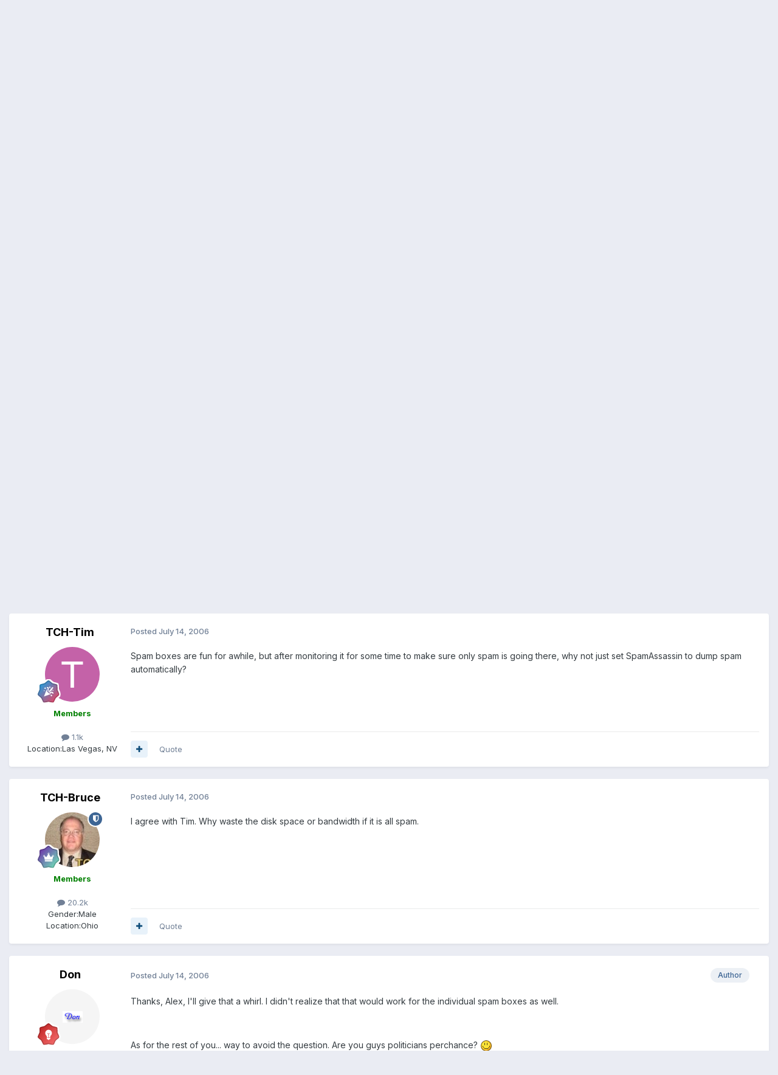

--- FILE ---
content_type: text/html;charset=UTF-8
request_url: https://forums.totalchoicehosting.com/topic/28726-popping-a-spam-box/
body_size: 19190
content:
<!DOCTYPE html>
<html lang="en-US" dir="ltr">
	<head>
		<meta charset="utf-8">
        
		<title>Popping A Spam Box - CPanel and Site Maintenance - TotalChoice Hosting Forums</title>
		
			<!-- Google tag (gtag.js) -->
<script async src="https://www.googletagmanager.com/gtag/js?id=G-PDP4Z4H6GS"></script>
<script>
  window.dataLayer = window.dataLayer || [];
  function gtag(){dataLayer.push(arguments);}
  gtag('js', new Date());
  gtag('config', 'G-PDP4Z4H6GS');
</script>
		
		
		
		

	<meta name="viewport" content="width=device-width, initial-scale=1">


	
	


	<meta name="twitter:card" content="summary" />


	
		<meta name="twitter:site" content="@totalchoicehost" />
	



	
		
			
				<meta property="og:title" content="Popping A Spam Box">
			
		
	

	
		
			
				<meta property="og:type" content="website">
			
		
	

	
		
			
				<meta property="og:url" content="https://forums.totalchoicehosting.com/topic/28726-popping-a-spam-box/">
			
		
	

	
		
			
				<meta name="description" content="Each of my user mail accounts has a &#039;spam&#039; folder which can periodically cleaned by the &#039;Clear Spam Box&#039; option. If, say, a user would like to see what&#039;s going into that folder, is there a way they can view the contents via a mail client (like Thunderbird), or is their only option to view it via ...">
			
		
	

	
		
			
				<meta property="og:description" content="Each of my user mail accounts has a &#039;spam&#039; folder which can periodically cleaned by the &#039;Clear Spam Box&#039; option. If, say, a user would like to see what&#039;s going into that folder, is there a way they can view the contents via a mail client (like Thunderbird), or is their only option to view it via ...">
			
		
	

	
		
			
				<meta property="og:updated_time" content="2006-07-17T22:15:48Z">
			
		
	

	
		
			
				<meta property="og:site_name" content="TotalChoice Hosting Forums">
			
		
	

	
		
			
				<meta property="og:locale" content="en_US">
			
		
	


	
		<link rel="canonical" href="https://forums.totalchoicehosting.com/topic/28726-popping-a-spam-box/" />
	

	
		<link as="style" rel="preload" href="https://forums.totalchoicehosting.com/applications/core/interface/ckeditor/ckeditor/skins/ips/editor.css?t=P1PF" />
	





<link rel="manifest" href="https://forums.totalchoicehosting.com/manifest.webmanifest/">
<meta name="msapplication-config" content="https://forums.totalchoicehosting.com/browserconfig.xml/">
<meta name="msapplication-starturl" content="/">
<meta name="application-name" content="TotalChoice Hosting Forums">
<meta name="apple-mobile-web-app-title" content="TotalChoice Hosting Forums">

	<meta name="theme-color" content="#ffffff">










<link rel="preload" href="//forums.totalchoicehosting.com/applications/core/interface/font/fontawesome-webfont.woff2?v=4.7.0" as="font" crossorigin="anonymous">
		


	<link rel="preconnect" href="https://fonts.googleapis.com">
	<link rel="preconnect" href="https://fonts.gstatic.com" crossorigin>
	
		<link href="https://fonts.googleapis.com/css2?family=Inter:wght@300;400;500;600;700&display=swap" rel="stylesheet">
	



	<link rel='stylesheet' href='https://forums.totalchoicehosting.com/uploads/css_built_1/341e4a57816af3ba440d891ca87450ff_framework.css?v=78f1128df91762958028' media='all'>

	<link rel='stylesheet' href='https://forums.totalchoicehosting.com/uploads/css_built_1/05e81b71abe4f22d6eb8d1a929494829_responsive.css?v=78f1128df91762958028' media='all'>

	<link rel='stylesheet' href='https://forums.totalchoicehosting.com/uploads/css_built_1/90eb5adf50a8c640f633d47fd7eb1778_core.css?v=78f1128df91762958028' media='all'>

	<link rel='stylesheet' href='https://forums.totalchoicehosting.com/uploads/css_built_1/5a0da001ccc2200dc5625c3f3934497d_core_responsive.css?v=78f1128df91762958028' media='all'>

	<link rel='stylesheet' href='https://forums.totalchoicehosting.com/uploads/css_built_1/62e269ced0fdab7e30e026f1d30ae516_forums.css?v=78f1128df91762958028' media='all'>

	<link rel='stylesheet' href='https://forums.totalchoicehosting.com/uploads/css_built_1/76e62c573090645fb99a15a363d8620e_forums_responsive.css?v=78f1128df91762958028' media='all'>

	<link rel='stylesheet' href='https://forums.totalchoicehosting.com/uploads/css_built_1/ebdea0c6a7dab6d37900b9190d3ac77b_topics.css?v=78f1128df91762958028' media='all'>





<link rel='stylesheet' href='https://forums.totalchoicehosting.com/uploads/css_built_1/258adbb6e4f3e83cd3b355f84e3fa002_custom.css?v=78f1128df91762958028' media='all'>




		
		

	</head>
	<body class='ipsApp ipsApp_front ipsJS_none ipsClearfix' data-controller='core.front.core.app' data-message="" data-pageApp='forums' data-pageLocation='front' data-pageModule='forums' data-pageController='topic' data-pageID='28726'  >
		
        

        

		<a href='#ipsLayout_mainArea' class='ipsHide' title='Go to main content on this page' accesskey='m'>Jump to content</a>
		





		<div id='ipsLayout_header' class='ipsClearfix'>
			<header>
				<div class='ipsLayout_container'>
					


<a href='https://forums.totalchoicehosting.com/' id='elLogo' accesskey='1'><img src="https://forums.totalchoicehosting.com/uploads/monthly_2020_10/logo.png.630d0350831ba00630ca9000f62e9ec8.png" alt='TotalChoice Hosting Forums'></a>

					
						

	<ul id='elUserNav' class='ipsList_inline cSignedOut ipsResponsive_showDesktop'>
		
        
		
        
        
            
            <li id='elSignInLink'>
                <a href='https://forums.totalchoicehosting.com/login/' data-ipsMenu-closeOnClick="false" data-ipsMenu id='elUserSignIn'>
                    Existing user? Sign In &nbsp;<i class='fa fa-caret-down'></i>
                </a>
                
<div id='elUserSignIn_menu' class='ipsMenu ipsMenu_auto ipsHide'>
	<form accept-charset='utf-8' method='post' action='https://forums.totalchoicehosting.com/login/'>
		<input type="hidden" name="csrfKey" value="686b305c39eede8a38eaba5fb3a3475d">
		<input type="hidden" name="ref" value="aHR0cHM6Ly9mb3J1bXMudG90YWxjaG9pY2Vob3N0aW5nLmNvbS90b3BpYy8yODcyNi1wb3BwaW5nLWEtc3BhbS1ib3gv">
		<div data-role="loginForm">
			
			
			
				<div class='ipsColumns ipsColumns_noSpacing'>
					<div class='ipsColumn ipsColumn_wide' id='elUserSignIn_internal'>
						
<div class="ipsPad ipsForm ipsForm_vertical">
	<h4 class="ipsType_sectionHead">Sign In</h4>
	<br><br>
	<ul class='ipsList_reset'>
		<li class="ipsFieldRow ipsFieldRow_noLabel ipsFieldRow_fullWidth">
			
			
				<input type="text" placeholder="Display Name or Email Address" name="auth" autocomplete="email">
			
		</li>
		<li class="ipsFieldRow ipsFieldRow_noLabel ipsFieldRow_fullWidth">
			<input type="password" placeholder="Password" name="password" autocomplete="current-password">
		</li>
		<li class="ipsFieldRow ipsFieldRow_checkbox ipsClearfix">
			<span class="ipsCustomInput">
				<input type="checkbox" name="remember_me" id="remember_me_checkbox" value="1" checked aria-checked="true">
				<span></span>
			</span>
			<div class="ipsFieldRow_content">
				<label class="ipsFieldRow_label" for="remember_me_checkbox">Remember me</label>
				<span class="ipsFieldRow_desc">Not recommended on shared computers</span>
			</div>
		</li>
		<li class="ipsFieldRow ipsFieldRow_fullWidth">
			<button type="submit" name="_processLogin" value="usernamepassword" class="ipsButton ipsButton_primary ipsButton_small" id="elSignIn_submit">Sign In</button>
			
				<p class="ipsType_right ipsType_small">
					
						<a href='https://forums.totalchoicehosting.com/lostpassword/' data-ipsDialog data-ipsDialog-title='Forgot your password?'>
					
					Forgot your password?</a>
				</p>
			
		</li>
	</ul>
</div>
					</div>
					<div class='ipsColumn ipsColumn_wide'>
						<div class='ipsPadding' id='elUserSignIn_external'>
							<div class='ipsAreaBackground_light ipsPadding:half'>
								
								
									<div class='ipsType_center ipsMargin_top:half'>
										

<button type="submit" name="_processLogin" value="4" class='ipsButton ipsButton_verySmall ipsButton_fullWidth ipsSocial ipsSocial_facebook' style="background-color: #3a579a">
	
		<span class='ipsSocial_icon'>
			
				<i class='fa fa-facebook-official'></i>
			
		</span>
		<span class='ipsSocial_text'>Sign in with Facebook</span>
	
</button>
									</div>
								
							</div>
						</div>
					</div>
				</div>
			
		</div>
	</form>
</div>
            </li>
            
        
		
			<li>
				
					<a href='https://forums.totalchoicehosting.com/register/' data-ipsDialog data-ipsDialog-size='narrow' data-ipsDialog-title='Sign Up' id='elRegisterButton' class='ipsButton ipsButton_normal ipsButton_primary'>Sign Up</a>
				
			</li>
		
	</ul>

						
<ul class='ipsMobileHamburger ipsList_reset ipsResponsive_hideDesktop'>
	<li data-ipsDrawer data-ipsDrawer-drawerElem='#elMobileDrawer'>
		<a href='#'>
			
			
				
			
			
			
			<i class='fa fa-navicon'></i>
		</a>
	</li>
</ul>
					
				</div>
			</header>
			

	<nav data-controller='core.front.core.navBar' class='ipsNavBar_noSubBars ipsResponsive_showDesktop'>
		<div class='ipsNavBar_primary ipsLayout_container ipsNavBar_noSubBars'>
			<ul data-role="primaryNavBar" class='ipsClearfix'>
				


	
		
		
			
		
		<li class='ipsNavBar_active' data-active id='elNavSecondary_15' data-role="navBarItem" data-navApp="forums" data-navExt="Forums">
			
			
				<a href="https://forums.totalchoicehosting.com"  data-navItem-id="15" data-navDefault>
					Forums<span class='ipsNavBar_active__identifier'></span>
				</a>
			
			
		</li>
	
	

	
		
		
		<li  id='elNavSecondary_16' data-role="navBarItem" data-navApp="core" data-navExt="AllActivity">
			
			
				<a href="https://forums.totalchoicehosting.com/discover/"  data-navItem-id="16" >
					All Activity<span class='ipsNavBar_active__identifier'></span>
				</a>
			
			
		</li>
	
	

	
	

	
		
		
		<li  id='elNavSecondary_19' data-role="navBarItem" data-navApp="core" data-navExt="Guidelines">
			
			
				<a href="https://forums.totalchoicehosting.com/guidelines/"  data-navItem-id="19" >
					Guidelines<span class='ipsNavBar_active__identifier'></span>
				</a>
			
			
		</li>
	
	

	
		
		
		<li  id='elNavSecondary_20' data-role="navBarItem" data-navApp="core" data-navExt="Menu">
			
			
				<a href="#" id="elNavigation_20" data-ipsMenu data-ipsMenu-appendTo='#elNavSecondary_20' data-ipsMenu-activeClass='ipsNavActive_menu' data-navItem-id="20" >
					Hosting <i class="fa fa-caret-down"></i><span class='ipsNavBar_active__identifier'></span>
				</a>
				<ul id="elNavigation_20_menu" class="ipsMenu ipsMenu_auto ipsHide">
					

	
		
			<li class='ipsMenu_item' >
				<a href='https://totalchoicehosting.com/' target='_blank' rel="noopener">
					Home
				</a>
			</li>
		
	

	
		
			<li class='ipsMenu_item' >
				<a href='https://my.totalchoicehosting.com/' target='_blank' rel="noopener">
					Help Desk
				</a>
			</li>
		
	

	
		
			<li class='ipsMenu_item' >
				<a href='https://my.totalchoicehosting.com' target='_blank' rel="noopener">
					Billing
				</a>
			</li>
		
	

	
		
			<li class='ipsMenu_item' >
				<a href='https://status.totalchoicehosting.com' target='_blank' rel="noopener">
					Status
				</a>
			</li>
		
	

				</ul>
			
			
		</li>
	
	

				<li class='ipsHide' id='elNavigationMore' data-role='navMore'>
					<a href='#' data-ipsMenu data-ipsMenu-appendTo='#elNavigationMore' id='elNavigationMore_dropdown'>More</a>
					<ul class='ipsNavBar_secondary ipsHide' data-role='secondaryNavBar'>
						<li class='ipsHide' id='elNavigationMore_more' data-role='navMore'>
							<a href='#' data-ipsMenu data-ipsMenu-appendTo='#elNavigationMore_more' id='elNavigationMore_more_dropdown'>More <i class='fa fa-caret-down'></i></a>
							<ul class='ipsHide ipsMenu ipsMenu_auto' id='elNavigationMore_more_dropdown_menu' data-role='moreDropdown'></ul>
						</li>
					</ul>
				</li>
			</ul>
			

	<div id="elSearchWrapper">
		<div id='elSearch' data-controller="core.front.core.quickSearch">
			<form accept-charset='utf-8' action='//forums.totalchoicehosting.com/search/?do=quicksearch' method='post'>
                <input type='search' id='elSearchField' placeholder='Search...' name='q' autocomplete='off' aria-label='Search'>
                <details class='cSearchFilter'>
                    <summary class='cSearchFilter__text'></summary>
                    <ul class='cSearchFilter__menu'>
                        
                        <li><label><input type="radio" name="type" value="all" ><span class='cSearchFilter__menuText'>Everywhere</span></label></li>
                        
                            
                                <li><label><input type="radio" name="type" value='contextual_{&quot;type&quot;:&quot;forums_topic&quot;,&quot;nodes&quot;:21}' checked><span class='cSearchFilter__menuText'>This Forum</span></label></li>
                            
                                <li><label><input type="radio" name="type" value='contextual_{&quot;type&quot;:&quot;forums_topic&quot;,&quot;item&quot;:28726}' checked><span class='cSearchFilter__menuText'>This Topic</span></label></li>
                            
                        
                        
                            <li><label><input type="radio" name="type" value="forums_topic"><span class='cSearchFilter__menuText'>Topics</span></label></li>
                        
                            <li><label><input type="radio" name="type" value="core_members"><span class='cSearchFilter__menuText'>Members</span></label></li>
                        
                    </ul>
                </details>
				<button class='cSearchSubmit' type="submit" aria-label='Search'><i class="fa fa-search"></i></button>
			</form>
		</div>
	</div>

		</div>
	</nav>

			
<ul id='elMobileNav' class='ipsResponsive_hideDesktop' data-controller='core.front.core.mobileNav'>
	
		
			
			
				
				
			
				
					<li id='elMobileBreadcrumb'>
						<a href='https://forums.totalchoicehosting.com/forum/21-cpanel-and-site-maintenance/'>
							<span>CPanel and Site Maintenance</span>
						</a>
					</li>
				
				
			
				
				
			
		
	
	
	
	<li >
		<a data-action="defaultStream" href='https://forums.totalchoicehosting.com/discover/'><i class="fa fa-newspaper-o" aria-hidden="true"></i></a>
	</li>

	

	
		<li class='ipsJS_show'>
			<a href='https://forums.totalchoicehosting.com/search/'><i class='fa fa-search'></i></a>
		</li>
	
</ul>
		</div>
		<main id='ipsLayout_body' class='ipsLayout_container'>
			<div id='ipsLayout_contentArea'>
				<div id='ipsLayout_contentWrapper'>
					
<nav class='ipsBreadcrumb ipsBreadcrumb_top ipsFaded_withHover'>
	

	<ul class='ipsList_inline ipsPos_right'>
		
		<li >
			<a data-action="defaultStream" class='ipsType_light '  href='https://forums.totalchoicehosting.com/discover/'><i class="fa fa-newspaper-o" aria-hidden="true"></i> <span>All Activity</span></a>
		</li>
		
	</ul>

	<ul data-role="breadcrumbList">
		<li>
			<a title="Home" href='https://forums.totalchoicehosting.com/'>
				<span>Home <i class='fa fa-angle-right'></i></span>
			</a>
		</li>
		
		
			<li>
				
					<a href='https://forums.totalchoicehosting.com/forum/296-totalchoice-hosting-general-support/'>
						<span>TotalChoice Hosting General Support <i class='fa fa-angle-right' aria-hidden="true"></i></span>
					</a>
				
			</li>
		
			<li>
				
					<a href='https://forums.totalchoicehosting.com/forum/21-cpanel-and-site-maintenance/'>
						<span>CPanel and Site Maintenance <i class='fa fa-angle-right' aria-hidden="true"></i></span>
					</a>
				
			</li>
		
			<li>
				
					Popping A Spam Box
				
			</li>
		
	</ul>
</nav>
					
					<div id='ipsLayout_mainArea'>
						
						
						
						

	




						



<div class='ipsPageHeader ipsResponsive_pull ipsBox ipsPadding sm:ipsPadding:half ipsMargin_bottom'>
		
	
	<div class='ipsFlex ipsFlex-ai:center ipsFlex-fw:wrap ipsGap:4'>
		<div class='ipsFlex-flex:11'>
			<h1 class='ipsType_pageTitle ipsContained_container'>
				

				
				
					<span class='ipsType_break ipsContained'>
						<span>Popping A Spam Box</span>
					</span>
				
			</h1>
			
			
		</div>
		
	</div>
	<hr class='ipsHr'>
	<div class='ipsPageHeader__meta ipsFlex ipsFlex-jc:between ipsFlex-ai:center ipsFlex-fw:wrap ipsGap:3'>
		<div class='ipsFlex-flex:11'>
			<div class='ipsPhotoPanel ipsPhotoPanel_mini ipsPhotoPanel_notPhone ipsClearfix'>
				


	<a href="https://forums.totalchoicehosting.com/profile/3332-don/" rel="nofollow" data-ipsHover data-ipsHover-width="370" data-ipsHover-target="https://forums.totalchoicehosting.com/profile/3332-don/?do=hovercard" class="ipsUserPhoto ipsUserPhoto_mini" title="Go to Don's profile">
		<img src='https://forums.totalchoicehosting.com/uploads/profile/photo-thumb-3332.gif' alt='Don' loading="lazy">
	</a>

				<div>
					<p class='ipsType_reset ipsType_blendLinks'>
						<span class='ipsType_normal'>
						
							<strong>By 


<a href='https://forums.totalchoicehosting.com/profile/3332-don/' rel="nofollow" data-ipsHover data-ipsHover-width='370' data-ipsHover-target='https://forums.totalchoicehosting.com/profile/3332-don/?do=hovercard&amp;referrer=https%253A%252F%252Fforums.totalchoicehosting.com%252Ftopic%252F28726-popping-a-spam-box%252F' title="Go to Don's profile" class="ipsType_break">Don</a></strong><br />
							<span class='ipsType_light'><time datetime='2006-07-14T14:58:27Z' title='07/14/2006 02:58  PM' data-short='19 yr'>July 14, 2006</time> in <a href="https://forums.totalchoicehosting.com/forum/21-cpanel-and-site-maintenance/">CPanel and Site Maintenance</a></span>
						
						</span>
					</p>
				</div>
			</div>
		</div>
		
			<div class='ipsFlex-flex:01 ipsResponsive_hidePhone'>
				<div class='ipsShareLinks'>
					
						


    <a href='#elShareItem_224287537_menu' id='elShareItem_224287537' data-ipsMenu class='ipsShareButton ipsButton ipsButton_verySmall ipsButton_link ipsButton_link--light'>
        <span><i class='fa fa-share-alt'></i></span> &nbsp;Share
    </a>

    <div class='ipsPadding ipsMenu ipsMenu_normal ipsHide' id='elShareItem_224287537_menu' data-controller="core.front.core.sharelink">
        
        
        <span data-ipsCopy data-ipsCopy-flashmessage>
            <a href="https://forums.totalchoicehosting.com/topic/28726-popping-a-spam-box/" class="ipsButton ipsButton_light ipsButton_small ipsButton_fullWidth" data-role="copyButton" data-clipboard-text="https://forums.totalchoicehosting.com/topic/28726-popping-a-spam-box/" data-ipstooltip title='Copy Link to Clipboard'><i class="fa fa-clone"></i> https://forums.totalchoicehosting.com/topic/28726-popping-a-spam-box/</a>
        </span>
        <ul class='ipsShareLinks ipsMargin_top:half'>
            
                <li>
<a href="https://x.com/share?url=https%3A%2F%2Fforums.totalchoicehosting.com%2Ftopic%2F28726-popping-a-spam-box%2F" class="cShareLink cShareLink_x" target="_blank" data-role="shareLink" title='Share on X' data-ipsTooltip rel='nofollow noopener'>
    <i class="fa fa-x"></i>
</a></li>
            
                <li>
<a href="https://www.facebook.com/sharer/sharer.php?u=https%3A%2F%2Fforums.totalchoicehosting.com%2Ftopic%2F28726-popping-a-spam-box%2F" class="cShareLink cShareLink_facebook" target="_blank" data-role="shareLink" title='Share on Facebook' data-ipsTooltip rel='noopener nofollow'>
	<i class="fa fa-facebook"></i>
</a></li>
            
                <li>
<a href="https://www.reddit.com/submit?url=https%3A%2F%2Fforums.totalchoicehosting.com%2Ftopic%2F28726-popping-a-spam-box%2F&amp;title=Popping+A+Spam+Box" rel="nofollow noopener" class="cShareLink cShareLink_reddit" target="_blank" title='Share on Reddit' data-ipsTooltip>
	<i class="fa fa-reddit"></i>
</a></li>
            
                <li>
<a href="mailto:?subject=Popping%20A%20Spam%20Box&body=https%3A%2F%2Fforums.totalchoicehosting.com%2Ftopic%2F28726-popping-a-spam-box%2F" rel='nofollow' class='cShareLink cShareLink_email' title='Share via email' data-ipsTooltip>
	<i class="fa fa-envelope"></i>
</a></li>
            
                <li>
<a href="https://pinterest.com/pin/create/button/?url=https://forums.totalchoicehosting.com/topic/28726-popping-a-spam-box/&amp;media=" class="cShareLink cShareLink_pinterest" rel="nofollow noopener" target="_blank" data-role="shareLink" title='Share on Pinterest' data-ipsTooltip>
	<i class="fa fa-pinterest"></i>
</a></li>
            
        </ul>
        
            <hr class='ipsHr'>
            <button class='ipsHide ipsButton ipsButton_verySmall ipsButton_light ipsButton_fullWidth ipsMargin_top:half' data-controller='core.front.core.webshare' data-role='webShare' data-webShareTitle='Popping A Spam Box' data-webShareText='Popping A Spam Box' data-webShareUrl='https://forums.totalchoicehosting.com/topic/28726-popping-a-spam-box/'>More sharing options...</button>
        
    </div>

					
					
                    

					



					

<div data-followApp='forums' data-followArea='topic' data-followID='28726' data-controller='core.front.core.followButton'>
	

	<a href='https://forums.totalchoicehosting.com/login/' rel="nofollow" class="ipsFollow ipsPos_middle ipsButton ipsButton_light ipsButton_verySmall ipsButton_disabled" data-role="followButton" data-ipsTooltip title='Sign in to follow this'>
		<span>Followers</span>
		<span class='ipsCommentCount'>0</span>
	</a>

</div>
				</div>
			</div>
					
	</div>
	
	
</div>








<div class='ipsClearfix'>
	<ul class="ipsToolList ipsToolList_horizontal ipsClearfix ipsSpacer_both ">
		
			<li class='ipsToolList_primaryAction'>
				<span data-controller='forums.front.topic.reply'>
					
						<a href='#replyForm' rel="nofollow" class='ipsButton ipsButton_important ipsButton_medium ipsButton_fullWidth' data-action='replyToTopic'>Reply to this topic</a>
					
				</span>
			</li>
		
		
			<li class='ipsResponsive_hidePhone'>
				
					<a href="https://forums.totalchoicehosting.com/forum/21-cpanel-and-site-maintenance/?do=add" rel="nofollow" class='ipsButton ipsButton_link ipsButton_medium ipsButton_fullWidth' title='Start a new topic in this forum'>Start new topic</a>
				
			</li>
		
		
	</ul>
</div>

<div id='comments' data-controller='core.front.core.commentFeed,forums.front.topic.view, core.front.core.ignoredComments' data-autoPoll data-baseURL='https://forums.totalchoicehosting.com/topic/28726-popping-a-spam-box/' data-lastPage data-feedID='topic-28726' class='cTopic ipsClear ipsSpacer_top'>
	
			
	

	

<div data-controller='core.front.core.recommendedComments' data-url='https://forums.totalchoicehosting.com/topic/28726-popping-a-spam-box/?recommended=comments' class='ipsRecommendedComments ipsHide'>
	<div data-role="recommendedComments">
		<h2 class='ipsType_sectionHead ipsType_large ipsType_bold ipsMargin_bottom'>Recommended Posts</h2>
		
	</div>
</div>
	
	<div id="elPostFeed" data-role='commentFeed' data-controller='core.front.core.moderation' >
		<form action="https://forums.totalchoicehosting.com/topic/28726-popping-a-spam-box/?csrfKey=686b305c39eede8a38eaba5fb3a3475d&amp;do=multimodComment" method="post" data-ipsPageAction data-role='moderationTools'>
			
			
				

					

					
					



<a id='findComment-185372'></a>
<a id='comment-185372'></a>
<article  id='elComment_185372' class='cPost ipsBox ipsResponsive_pull  ipsComment  ipsComment_parent ipsClearfix ipsClear ipsColumns ipsColumns_noSpacing ipsColumns_collapsePhone    '>
	

	

	<div class='cAuthorPane_mobile ipsResponsive_showPhone'>
		<div class='cAuthorPane_photo'>
			<div class='cAuthorPane_photoWrap'>
				


	<a href="https://forums.totalchoicehosting.com/profile/3332-don/" rel="nofollow" data-ipsHover data-ipsHover-width="370" data-ipsHover-target="https://forums.totalchoicehosting.com/profile/3332-don/?do=hovercard" class="ipsUserPhoto ipsUserPhoto_large" title="Go to Don's profile">
		<img src='https://forums.totalchoicehosting.com/uploads/profile/photo-thumb-3332.gif' alt='Don' loading="lazy">
	</a>

				
				
					<a href="https://forums.totalchoicehosting.com/profile/3332-don/badges/" rel="nofollow">
						
<img src='https://forums.totalchoicehosting.com/uploads/monthly_2021_06/6_Enthusiast.svg' loading="lazy" alt="Enthusiast" class="cAuthorPane_badge cAuthorPane_badge--rank ipsOutline ipsOutline:2px" data-ipsTooltip title="Rank: Enthusiast (6/14)">
					</a>
				
			</div>
		</div>
		<div class='cAuthorPane_content'>
			<h3 class='ipsType_sectionHead cAuthorPane_author ipsType_break ipsType_blendLinks ipsFlex ipsFlex-ai:center'>
				


<a href='https://forums.totalchoicehosting.com/profile/3332-don/' rel="nofollow" data-ipsHover data-ipsHover-width='370' data-ipsHover-target='https://forums.totalchoicehosting.com/profile/3332-don/?do=hovercard&amp;referrer=https%253A%252F%252Fforums.totalchoicehosting.com%252Ftopic%252F28726-popping-a-spam-box%252F' title="Go to Don's profile" class="ipsType_break"><span style='color:green'><b>Don</span></b></a>
			</h3>
			<div class='ipsType_light ipsType_reset'>
			    <a href='https://forums.totalchoicehosting.com/topic/28726-popping-a-spam-box/#findComment-185372' rel="nofollow" class='ipsType_blendLinks'>Posted <time datetime='2006-07-14T14:58:27Z' title='07/14/2006 02:58  PM' data-short='19 yr'>July 14, 2006</time></a>
				
			</div>
		</div>
	</div>
	<aside class='ipsComment_author cAuthorPane ipsColumn ipsColumn_medium ipsResponsive_hidePhone'>
		<h3 class='ipsType_sectionHead cAuthorPane_author ipsType_blendLinks ipsType_break'><strong>


<a href='https://forums.totalchoicehosting.com/profile/3332-don/' rel="nofollow" data-ipsHover data-ipsHover-width='370' data-ipsHover-target='https://forums.totalchoicehosting.com/profile/3332-don/?do=hovercard&amp;referrer=https%253A%252F%252Fforums.totalchoicehosting.com%252Ftopic%252F28726-popping-a-spam-box%252F' title="Go to Don's profile" class="ipsType_break">Don</a></strong>
			
		</h3>
		<ul class='cAuthorPane_info ipsList_reset'>
			<li data-role='photo' class='cAuthorPane_photo'>
				<div class='cAuthorPane_photoWrap'>
					


	<a href="https://forums.totalchoicehosting.com/profile/3332-don/" rel="nofollow" data-ipsHover data-ipsHover-width="370" data-ipsHover-target="https://forums.totalchoicehosting.com/profile/3332-don/?do=hovercard" class="ipsUserPhoto ipsUserPhoto_large" title="Go to Don's profile">
		<img src='https://forums.totalchoicehosting.com/uploads/profile/photo-thumb-3332.gif' alt='Don' loading="lazy">
	</a>

					
					
						
<img src='https://forums.totalchoicehosting.com/uploads/monthly_2021_06/6_Enthusiast.svg' loading="lazy" alt="Enthusiast" class="cAuthorPane_badge cAuthorPane_badge--rank ipsOutline ipsOutline:2px" data-ipsTooltip title="Rank: Enthusiast (6/14)">
					
				</div>
			</li>
			
				<li data-role='group'><span style='color:green'><b>Members</span></b></li>
				
			
			
				<li data-role='stats' class='ipsMargin_top'>
					<ul class="ipsList_reset ipsType_light ipsFlex ipsFlex-ai:center ipsFlex-jc:center ipsGap_row:2 cAuthorPane_stats">
						<li>
							
								<a href="https://forums.totalchoicehosting.com/profile/3332-don/content/" rel="nofollow" title="68 posts" data-ipsTooltip class="ipsType_blendLinks">
							
								<i class="fa fa-comment"></i> 68
							
								</a>
							
						</li>
						
					</ul>
				</li>
			
			
				

	
	<li data-role='custom-field' class='ipsResponsive_hidePhone ipsType_break'>
		
<span class='ft'>Location:</span><span class='fc'>Northern Illinois</span>
	</li>
	

			
		</ul>
	</aside>
	<div class='ipsColumn ipsColumn_fluid ipsMargin:none'>
		

<div id='comment-185372_wrap' data-controller='core.front.core.comment' data-commentApp='forums' data-commentType='forums' data-commentID="185372" data-quoteData='{&quot;userid&quot;:3332,&quot;username&quot;:&quot;Don&quot;,&quot;timestamp&quot;:1152889107,&quot;contentapp&quot;:&quot;forums&quot;,&quot;contenttype&quot;:&quot;forums&quot;,&quot;contentid&quot;:28726,&quot;contentclass&quot;:&quot;forums_Topic&quot;,&quot;contentcommentid&quot;:185372}' class='ipsComment_content ipsType_medium'>

	<div class='ipsComment_meta ipsType_light ipsFlex ipsFlex-ai:center ipsFlex-jc:between ipsFlex-fd:row-reverse'>
		<div class='ipsType_light ipsType_reset ipsType_blendLinks ipsComment_toolWrap'>
			<div class='ipsResponsive_hidePhone ipsComment_badges'>
				<ul class='ipsList_reset ipsFlex ipsFlex-jc:end ipsFlex-fw:wrap ipsGap:2 ipsGap_row:1'>
					
					
					
					
					
				</ul>
			</div>
			<ul class='ipsList_reset ipsComment_tools'>
				<li>
					<a href='#elControls_185372_menu' class='ipsComment_ellipsis' id='elControls_185372' title='More options...' data-ipsMenu data-ipsMenu-appendTo='#comment-185372_wrap'><i class='fa fa-ellipsis-h'></i></a>
					<ul id='elControls_185372_menu' class='ipsMenu ipsMenu_narrow ipsHide'>
						
						
                        
						
						
						
							
								
							
							
							
							
							
							
						
					</ul>
				</li>
				
			</ul>
		</div>

		<div class='ipsType_reset ipsResponsive_hidePhone'>
		   
		   Posted <time datetime='2006-07-14T14:58:27Z' title='07/14/2006 02:58  PM' data-short='19 yr'>July 14, 2006</time>
		   
			
			<span class='ipsResponsive_hidePhone'>
				
				
			</span>
		</div>
	</div>

	

    

	<div class='cPost_contentWrap'>
		
		<div data-role='commentContent' class='ipsType_normal ipsType_richText ipsPadding_bottom ipsContained' data-controller='core.front.core.lightboxedImages'>
			<p>Each of my user mail accounts has a 'spam' folder which can periodically cleaned by the 'Clear Spam Box' option.  If, say, a user would like to see what's going into that folder, is there a way they can view the contents via a mail client (like Thunderbird), or is their only option to view it via on-line access?</p>

			
		</div>

		
			<div class='ipsItemControls'>
				
					
						

	<div data-controller='core.front.core.reaction' class='ipsItemControls_right ipsClearfix '>	
		<div class='ipsReact ipsPos_right'>
			
				
				<div class='ipsReact_blurb ipsHide' data-role='reactionBlurb'>
					
				</div>
			
			
			
		</div>
	</div>

					
				
				<ul class='ipsComment_controls ipsClearfix ipsItemControls_left' data-role="commentControls">
					
						
						
							<li data-ipsQuote-editor='topic_comment' data-ipsQuote-target='#comment-185372' class='ipsJS_show'>
								<button class='ipsButton ipsButton_light ipsButton_verySmall ipsButton_narrow cMultiQuote ipsHide' data-action='multiQuoteComment' data-ipsTooltip data-ipsQuote-multiQuote data-mqId='mq185372' title='MultiQuote'><i class='fa fa-plus'></i></button>
							</li>
							<li data-ipsQuote-editor='topic_comment' data-ipsQuote-target='#comment-185372' class='ipsJS_show'>
								<a href='#' data-action='quoteComment' data-ipsQuote-singleQuote>Quote</a>
							</li>
						
						
						
												
					
					<li class='ipsHide' data-role='commentLoading'>
						<span class='ipsLoading ipsLoading_tiny ipsLoading_noAnim'></span>
					</li>
				</ul>
			</div>
		

		
	</div>

	
    
</div>
	</div>
</article>
					
					
					
				

					

					
					



<a id='findComment-185375'></a>
<a id='comment-185375'></a>
<article  id='elComment_185375' class='cPost ipsBox ipsResponsive_pull  ipsComment  ipsComment_parent ipsClearfix ipsClear ipsColumns ipsColumns_noSpacing ipsColumns_collapsePhone    '>
	

	

	<div class='cAuthorPane_mobile ipsResponsive_showPhone'>
		<div class='cAuthorPane_photo'>
			<div class='cAuthorPane_photoWrap'>
				


	<a href="https://forums.totalchoicehosting.com/profile/8680-tch-alex/" rel="nofollow" data-ipsHover data-ipsHover-width="370" data-ipsHover-target="https://forums.totalchoicehosting.com/profile/8680-tch-alex/?do=hovercard" class="ipsUserPhoto ipsUserPhoto_large" title="Go to TCH-Alex's profile">
		<img src='https://forums.totalchoicehosting.com/uploads/profile/photo-thumb-8680.jpg' alt='TCH-Alex' loading="lazy">
	</a>

				
				
					<a href="https://forums.totalchoicehosting.com/profile/8680-tch-alex/badges/" rel="nofollow">
						
<img src='https://forums.totalchoicehosting.com/uploads/monthly_2021_06/11_Experienced.svg' loading="lazy" alt="Experienced" class="cAuthorPane_badge cAuthorPane_badge--rank ipsOutline ipsOutline:2px" data-ipsTooltip title="Rank: Experienced (11/14)">
					</a>
				
			</div>
		</div>
		<div class='cAuthorPane_content'>
			<h3 class='ipsType_sectionHead cAuthorPane_author ipsType_break ipsType_blendLinks ipsFlex ipsFlex-ai:center'>
				


<a href='https://forums.totalchoicehosting.com/profile/8680-tch-alex/' rel="nofollow" data-ipsHover data-ipsHover-width='370' data-ipsHover-target='https://forums.totalchoicehosting.com/profile/8680-tch-alex/?do=hovercard&amp;referrer=https%253A%252F%252Fforums.totalchoicehosting.com%252Ftopic%252F28726-popping-a-spam-box%252F' title="Go to TCH-Alex's profile" class="ipsType_break"><span style='color:green'><b>TCH-Alex</span></b></a>
			</h3>
			<div class='ipsType_light ipsType_reset'>
			    <a href='https://forums.totalchoicehosting.com/topic/28726-popping-a-spam-box/#findComment-185375' rel="nofollow" class='ipsType_blendLinks'>Posted <time datetime='2006-07-14T15:06:13Z' title='07/14/2006 03:06  PM' data-short='19 yr'>July 14, 2006</time></a>
				
			</div>
		</div>
	</div>
	<aside class='ipsComment_author cAuthorPane ipsColumn ipsColumn_medium ipsResponsive_hidePhone'>
		<h3 class='ipsType_sectionHead cAuthorPane_author ipsType_blendLinks ipsType_break'><strong>


<a href='https://forums.totalchoicehosting.com/profile/8680-tch-alex/' rel="nofollow" data-ipsHover data-ipsHover-width='370' data-ipsHover-target='https://forums.totalchoicehosting.com/profile/8680-tch-alex/?do=hovercard&amp;referrer=https%253A%252F%252Fforums.totalchoicehosting.com%252Ftopic%252F28726-popping-a-spam-box%252F' title="Go to TCH-Alex's profile" class="ipsType_break">TCH-Alex</a></strong>
			
		</h3>
		<ul class='cAuthorPane_info ipsList_reset'>
			<li data-role='photo' class='cAuthorPane_photo'>
				<div class='cAuthorPane_photoWrap'>
					


	<a href="https://forums.totalchoicehosting.com/profile/8680-tch-alex/" rel="nofollow" data-ipsHover data-ipsHover-width="370" data-ipsHover-target="https://forums.totalchoicehosting.com/profile/8680-tch-alex/?do=hovercard" class="ipsUserPhoto ipsUserPhoto_large" title="Go to TCH-Alex's profile">
		<img src='https://forums.totalchoicehosting.com/uploads/profile/photo-thumb-8680.jpg' alt='TCH-Alex' loading="lazy">
	</a>

					
					
						
<img src='https://forums.totalchoicehosting.com/uploads/monthly_2021_06/11_Experienced.svg' loading="lazy" alt="Experienced" class="cAuthorPane_badge cAuthorPane_badge--rank ipsOutline ipsOutline:2px" data-ipsTooltip title="Rank: Experienced (11/14)">
					
				</div>
			</li>
			
				<li data-role='group'><span style='color:green'><b>Members</span></b></li>
				
			
			
				<li data-role='stats' class='ipsMargin_top'>
					<ul class="ipsList_reset ipsType_light ipsFlex ipsFlex-ai:center ipsFlex-jc:center ipsGap_row:2 cAuthorPane_stats">
						<li>
							
								<a href="https://forums.totalchoicehosting.com/profile/8680-tch-alex/content/" rel="nofollow" title="758 posts" data-ipsTooltip class="ipsType_blendLinks">
							
								<i class="fa fa-comment"></i> 758
							
								</a>
							
						</li>
						
					</ul>
				</li>
			
			
				

	
	<li data-role='custom-field' class='ipsResponsive_hidePhone ipsType_break'>
		
<span class='ft'>Gender:</span><span class='fc'>Male</span>
	</li>
	

			
		</ul>
	</aside>
	<div class='ipsColumn ipsColumn_fluid ipsMargin:none'>
		

<div id='comment-185375_wrap' data-controller='core.front.core.comment' data-commentApp='forums' data-commentType='forums' data-commentID="185375" data-quoteData='{&quot;userid&quot;:8680,&quot;username&quot;:&quot;TCH-Alex&quot;,&quot;timestamp&quot;:1152889573,&quot;contentapp&quot;:&quot;forums&quot;,&quot;contenttype&quot;:&quot;forums&quot;,&quot;contentid&quot;:28726,&quot;contentclass&quot;:&quot;forums_Topic&quot;,&quot;contentcommentid&quot;:185375}' class='ipsComment_content ipsType_medium'>

	<div class='ipsComment_meta ipsType_light ipsFlex ipsFlex-ai:center ipsFlex-jc:between ipsFlex-fd:row-reverse'>
		<div class='ipsType_light ipsType_reset ipsType_blendLinks ipsComment_toolWrap'>
			<div class='ipsResponsive_hidePhone ipsComment_badges'>
				<ul class='ipsList_reset ipsFlex ipsFlex-jc:end ipsFlex-fw:wrap ipsGap:2 ipsGap_row:1'>
					
					
					
					
					
				</ul>
			</div>
			<ul class='ipsList_reset ipsComment_tools'>
				<li>
					<a href='#elControls_185375_menu' class='ipsComment_ellipsis' id='elControls_185375' title='More options...' data-ipsMenu data-ipsMenu-appendTo='#comment-185375_wrap'><i class='fa fa-ellipsis-h'></i></a>
					<ul id='elControls_185375_menu' class='ipsMenu ipsMenu_narrow ipsHide'>
						
						
                        
						
						
						
							
								
							
							
							
							
							
							
						
					</ul>
				</li>
				
			</ul>
		</div>

		<div class='ipsType_reset ipsResponsive_hidePhone'>
		   
		   Posted <time datetime='2006-07-14T15:06:13Z' title='07/14/2006 03:06  PM' data-short='19 yr'>July 14, 2006</time>
		   
			
			<span class='ipsResponsive_hidePhone'>
				
				
			</span>
		</div>
	</div>

	

    

	<div class='cPost_contentWrap'>
		
		<div data-role='commentContent' class='ipsType_normal ipsType_richText ipsPadding_bottom ipsContained' data-controller='core.front.core.lightboxedImages'>
			<p>You can easily use Horde mail to check messages that are routed to the spam box. Horde mail can be accessed through <a href="http://yourdomain/webmail" rel="external">http://yourdomain/webmail</a>. If you wish to use pop3 to check the spam box, just add "/spam" (without the quotes) to the end of your pop3 login. (Example: user@yourdomain/spam)</p>

			
		</div>

		
			<div class='ipsItemControls'>
				
					
						

	<div data-controller='core.front.core.reaction' class='ipsItemControls_right ipsClearfix '>	
		<div class='ipsReact ipsPos_right'>
			
				
				<div class='ipsReact_blurb ipsHide' data-role='reactionBlurb'>
					
				</div>
			
			
			
		</div>
	</div>

					
				
				<ul class='ipsComment_controls ipsClearfix ipsItemControls_left' data-role="commentControls">
					
						
						
							<li data-ipsQuote-editor='topic_comment' data-ipsQuote-target='#comment-185375' class='ipsJS_show'>
								<button class='ipsButton ipsButton_light ipsButton_verySmall ipsButton_narrow cMultiQuote ipsHide' data-action='multiQuoteComment' data-ipsTooltip data-ipsQuote-multiQuote data-mqId='mq185375' title='MultiQuote'><i class='fa fa-plus'></i></button>
							</li>
							<li data-ipsQuote-editor='topic_comment' data-ipsQuote-target='#comment-185375' class='ipsJS_show'>
								<a href='#' data-action='quoteComment' data-ipsQuote-singleQuote>Quote</a>
							</li>
						
						
						
												
					
					<li class='ipsHide' data-role='commentLoading'>
						<span class='ipsLoading ipsLoading_tiny ipsLoading_noAnim'></span>
					</li>
				</ul>
			</div>
		

		
			

		
	</div>

	
    
</div>
	</div>
</article>
					
					
					
				

					

					
					



<a id='findComment-185380'></a>
<a id='comment-185380'></a>
<article  id='elComment_185380' class='cPost ipsBox ipsResponsive_pull  ipsComment  ipsComment_parent ipsClearfix ipsClear ipsColumns ipsColumns_noSpacing ipsColumns_collapsePhone    '>
	

	

	<div class='cAuthorPane_mobile ipsResponsive_showPhone'>
		<div class='cAuthorPane_photo'>
			<div class='cAuthorPane_photoWrap'>
				


	<a href="https://forums.totalchoicehosting.com/profile/5663-tch-tim/" rel="nofollow" data-ipsHover data-ipsHover-width="370" data-ipsHover-target="https://forums.totalchoicehosting.com/profile/5663-tch-tim/?do=hovercard" class="ipsUserPhoto ipsUserPhoto_large" title="Go to TCH-Tim's profile">
		<img src='data:image/svg+xml,%3Csvg%20xmlns%3D%22http%3A%2F%2Fwww.w3.org%2F2000%2Fsvg%22%20viewBox%3D%220%200%201024%201024%22%20style%3D%22background%3A%23c462a8%22%3E%3Cg%3E%3Ctext%20text-anchor%3D%22middle%22%20dy%3D%22.35em%22%20x%3D%22512%22%20y%3D%22512%22%20fill%3D%22%23ffffff%22%20font-size%3D%22700%22%20font-family%3D%22-apple-system%2C%20BlinkMacSystemFont%2C%20Roboto%2C%20Helvetica%2C%20Arial%2C%20sans-serif%22%3ET%3C%2Ftext%3E%3C%2Fg%3E%3C%2Fsvg%3E' alt='TCH-Tim' loading="lazy">
	</a>

				
				
					<a href="https://forums.totalchoicehosting.com/profile/5663-tch-tim/badges/" rel="nofollow">
						
<img src='https://forums.totalchoicehosting.com/uploads/monthly_2021_06/12_Mentor.svg' loading="lazy" alt="Mentor" class="cAuthorPane_badge cAuthorPane_badge--rank ipsOutline ipsOutline:2px" data-ipsTooltip title="Rank: Mentor (12/14)">
					</a>
				
			</div>
		</div>
		<div class='cAuthorPane_content'>
			<h3 class='ipsType_sectionHead cAuthorPane_author ipsType_break ipsType_blendLinks ipsFlex ipsFlex-ai:center'>
				


<a href='https://forums.totalchoicehosting.com/profile/5663-tch-tim/' rel="nofollow" data-ipsHover data-ipsHover-width='370' data-ipsHover-target='https://forums.totalchoicehosting.com/profile/5663-tch-tim/?do=hovercard&amp;referrer=https%253A%252F%252Fforums.totalchoicehosting.com%252Ftopic%252F28726-popping-a-spam-box%252F' title="Go to TCH-Tim's profile" class="ipsType_break"><span style='color:green'><b>TCH-Tim</span></b></a>
			</h3>
			<div class='ipsType_light ipsType_reset'>
			    <a href='https://forums.totalchoicehosting.com/topic/28726-popping-a-spam-box/#findComment-185380' rel="nofollow" class='ipsType_blendLinks'>Posted <time datetime='2006-07-14T15:17:50Z' title='07/14/2006 03:17  PM' data-short='19 yr'>July 14, 2006</time></a>
				
			</div>
		</div>
	</div>
	<aside class='ipsComment_author cAuthorPane ipsColumn ipsColumn_medium ipsResponsive_hidePhone'>
		<h3 class='ipsType_sectionHead cAuthorPane_author ipsType_blendLinks ipsType_break'><strong>


<a href='https://forums.totalchoicehosting.com/profile/5663-tch-tim/' rel="nofollow" data-ipsHover data-ipsHover-width='370' data-ipsHover-target='https://forums.totalchoicehosting.com/profile/5663-tch-tim/?do=hovercard&amp;referrer=https%253A%252F%252Fforums.totalchoicehosting.com%252Ftopic%252F28726-popping-a-spam-box%252F' title="Go to TCH-Tim's profile" class="ipsType_break">TCH-Tim</a></strong>
			
		</h3>
		<ul class='cAuthorPane_info ipsList_reset'>
			<li data-role='photo' class='cAuthorPane_photo'>
				<div class='cAuthorPane_photoWrap'>
					


	<a href="https://forums.totalchoicehosting.com/profile/5663-tch-tim/" rel="nofollow" data-ipsHover data-ipsHover-width="370" data-ipsHover-target="https://forums.totalchoicehosting.com/profile/5663-tch-tim/?do=hovercard" class="ipsUserPhoto ipsUserPhoto_large" title="Go to TCH-Tim's profile">
		<img src='data:image/svg+xml,%3Csvg%20xmlns%3D%22http%3A%2F%2Fwww.w3.org%2F2000%2Fsvg%22%20viewBox%3D%220%200%201024%201024%22%20style%3D%22background%3A%23c462a8%22%3E%3Cg%3E%3Ctext%20text-anchor%3D%22middle%22%20dy%3D%22.35em%22%20x%3D%22512%22%20y%3D%22512%22%20fill%3D%22%23ffffff%22%20font-size%3D%22700%22%20font-family%3D%22-apple-system%2C%20BlinkMacSystemFont%2C%20Roboto%2C%20Helvetica%2C%20Arial%2C%20sans-serif%22%3ET%3C%2Ftext%3E%3C%2Fg%3E%3C%2Fsvg%3E' alt='TCH-Tim' loading="lazy">
	</a>

					
					
						
<img src='https://forums.totalchoicehosting.com/uploads/monthly_2021_06/12_Mentor.svg' loading="lazy" alt="Mentor" class="cAuthorPane_badge cAuthorPane_badge--rank ipsOutline ipsOutline:2px" data-ipsTooltip title="Rank: Mentor (12/14)">
					
				</div>
			</li>
			
				<li data-role='group'><span style='color:green'><b>Members</span></b></li>
				
			
			
				<li data-role='stats' class='ipsMargin_top'>
					<ul class="ipsList_reset ipsType_light ipsFlex ipsFlex-ai:center ipsFlex-jc:center ipsGap_row:2 cAuthorPane_stats">
						<li>
							
								<a href="https://forums.totalchoicehosting.com/profile/5663-tch-tim/content/" rel="nofollow" title="1,136 posts" data-ipsTooltip class="ipsType_blendLinks">
							
								<i class="fa fa-comment"></i> 1.1k
							
								</a>
							
						</li>
						
					</ul>
				</li>
			
			
				

	
	<li data-role='custom-field' class='ipsResponsive_hidePhone ipsType_break'>
		
<span class='ft'>Location:</span><span class='fc'>Las Vegas, NV</span>
	</li>
	

			
		</ul>
	</aside>
	<div class='ipsColumn ipsColumn_fluid ipsMargin:none'>
		

<div id='comment-185380_wrap' data-controller='core.front.core.comment' data-commentApp='forums' data-commentType='forums' data-commentID="185380" data-quoteData='{&quot;userid&quot;:5663,&quot;username&quot;:&quot;TCH-Tim&quot;,&quot;timestamp&quot;:1152890270,&quot;contentapp&quot;:&quot;forums&quot;,&quot;contenttype&quot;:&quot;forums&quot;,&quot;contentid&quot;:28726,&quot;contentclass&quot;:&quot;forums_Topic&quot;,&quot;contentcommentid&quot;:185380}' class='ipsComment_content ipsType_medium'>

	<div class='ipsComment_meta ipsType_light ipsFlex ipsFlex-ai:center ipsFlex-jc:between ipsFlex-fd:row-reverse'>
		<div class='ipsType_light ipsType_reset ipsType_blendLinks ipsComment_toolWrap'>
			<div class='ipsResponsive_hidePhone ipsComment_badges'>
				<ul class='ipsList_reset ipsFlex ipsFlex-jc:end ipsFlex-fw:wrap ipsGap:2 ipsGap_row:1'>
					
					
					
					
					
				</ul>
			</div>
			<ul class='ipsList_reset ipsComment_tools'>
				<li>
					<a href='#elControls_185380_menu' class='ipsComment_ellipsis' id='elControls_185380' title='More options...' data-ipsMenu data-ipsMenu-appendTo='#comment-185380_wrap'><i class='fa fa-ellipsis-h'></i></a>
					<ul id='elControls_185380_menu' class='ipsMenu ipsMenu_narrow ipsHide'>
						
						
                        
						
						
						
							
								
							
							
							
							
							
							
						
					</ul>
				</li>
				
			</ul>
		</div>

		<div class='ipsType_reset ipsResponsive_hidePhone'>
		   
		   Posted <time datetime='2006-07-14T15:17:50Z' title='07/14/2006 03:17  PM' data-short='19 yr'>July 14, 2006</time>
		   
			
			<span class='ipsResponsive_hidePhone'>
				
				
			</span>
		</div>
	</div>

	

    

	<div class='cPost_contentWrap'>
		
		<div data-role='commentContent' class='ipsType_normal ipsType_richText ipsPadding_bottom ipsContained' data-controller='core.front.core.lightboxedImages'>
			<p>Spam boxes are fun for awhile, but after monitoring it for some time to make sure only spam is going there, why not just set SpamAssassin to dump spam automatically?</p>

			
		</div>

		
			<div class='ipsItemControls'>
				
					
						

	<div data-controller='core.front.core.reaction' class='ipsItemControls_right ipsClearfix '>	
		<div class='ipsReact ipsPos_right'>
			
				
				<div class='ipsReact_blurb ipsHide' data-role='reactionBlurb'>
					
				</div>
			
			
			
		</div>
	</div>

					
				
				<ul class='ipsComment_controls ipsClearfix ipsItemControls_left' data-role="commentControls">
					
						
						
							<li data-ipsQuote-editor='topic_comment' data-ipsQuote-target='#comment-185380' class='ipsJS_show'>
								<button class='ipsButton ipsButton_light ipsButton_verySmall ipsButton_narrow cMultiQuote ipsHide' data-action='multiQuoteComment' data-ipsTooltip data-ipsQuote-multiQuote data-mqId='mq185380' title='MultiQuote'><i class='fa fa-plus'></i></button>
							</li>
							<li data-ipsQuote-editor='topic_comment' data-ipsQuote-target='#comment-185380' class='ipsJS_show'>
								<a href='#' data-action='quoteComment' data-ipsQuote-singleQuote>Quote</a>
							</li>
						
						
						
												
					
					<li class='ipsHide' data-role='commentLoading'>
						<span class='ipsLoading ipsLoading_tiny ipsLoading_noAnim'></span>
					</li>
				</ul>
			</div>
		

		
			

		
	</div>

	
    
</div>
	</div>
</article>
					
					
					
				

					

					
					



<a id='findComment-185383'></a>
<a id='comment-185383'></a>
<article  id='elComment_185383' class='cPost ipsBox ipsResponsive_pull  ipsComment  ipsComment_parent ipsClearfix ipsClear ipsColumns ipsColumns_noSpacing ipsColumns_collapsePhone    '>
	

	

	<div class='cAuthorPane_mobile ipsResponsive_showPhone'>
		<div class='cAuthorPane_photo'>
			<div class='cAuthorPane_photoWrap'>
				


	<a href="https://forums.totalchoicehosting.com/profile/1508-tch-bruce/" rel="nofollow" data-ipsHover data-ipsHover-width="370" data-ipsHover-target="https://forums.totalchoicehosting.com/profile/1508-tch-bruce/?do=hovercard" class="ipsUserPhoto ipsUserPhoto_large" title="Go to TCH-Bruce's profile">
		<img src='https://forums.totalchoicehosting.com/uploads/monthly_2019_03/Bruce.thumb.jpg.9744f718ebf057f229b2051ce3c7f610.jpg' alt='TCH-Bruce' loading="lazy">
	</a>

				
				<span class="cAuthorPane_badge cAuthorPane_badge--moderator" data-ipsTooltip title="TCH-Bruce is a moderator"></span>
				
				
					<a href="https://forums.totalchoicehosting.com/profile/1508-tch-bruce/badges/" rel="nofollow">
						
<img src='https://forums.totalchoicehosting.com/uploads/monthly_2021_06/14_GrandMaster.svg' loading="lazy" alt="Grand Master" class="cAuthorPane_badge cAuthorPane_badge--rank ipsOutline ipsOutline:2px" data-ipsTooltip title="Rank: Grand Master (14/14)">
					</a>
				
			</div>
		</div>
		<div class='cAuthorPane_content'>
			<h3 class='ipsType_sectionHead cAuthorPane_author ipsType_break ipsType_blendLinks ipsFlex ipsFlex-ai:center'>
				


<a href='https://forums.totalchoicehosting.com/profile/1508-tch-bruce/' rel="nofollow" data-ipsHover data-ipsHover-width='370' data-ipsHover-target='https://forums.totalchoicehosting.com/profile/1508-tch-bruce/?do=hovercard&amp;referrer=https%253A%252F%252Fforums.totalchoicehosting.com%252Ftopic%252F28726-popping-a-spam-box%252F' title="Go to TCH-Bruce's profile" class="ipsType_break"><span style='color:green'><b>TCH-Bruce</span></b></a>
			</h3>
			<div class='ipsType_light ipsType_reset'>
			    <a href='https://forums.totalchoicehosting.com/topic/28726-popping-a-spam-box/#findComment-185383' rel="nofollow" class='ipsType_blendLinks'>Posted <time datetime='2006-07-14T15:24:37Z' title='07/14/2006 03:24  PM' data-short='19 yr'>July 14, 2006</time></a>
				
			</div>
		</div>
	</div>
	<aside class='ipsComment_author cAuthorPane ipsColumn ipsColumn_medium ipsResponsive_hidePhone'>
		<h3 class='ipsType_sectionHead cAuthorPane_author ipsType_blendLinks ipsType_break'><strong>


<a href='https://forums.totalchoicehosting.com/profile/1508-tch-bruce/' rel="nofollow" data-ipsHover data-ipsHover-width='370' data-ipsHover-target='https://forums.totalchoicehosting.com/profile/1508-tch-bruce/?do=hovercard&amp;referrer=https%253A%252F%252Fforums.totalchoicehosting.com%252Ftopic%252F28726-popping-a-spam-box%252F' title="Go to TCH-Bruce's profile" class="ipsType_break">TCH-Bruce</a></strong>
			
		</h3>
		<ul class='cAuthorPane_info ipsList_reset'>
			<li data-role='photo' class='cAuthorPane_photo'>
				<div class='cAuthorPane_photoWrap'>
					


	<a href="https://forums.totalchoicehosting.com/profile/1508-tch-bruce/" rel="nofollow" data-ipsHover data-ipsHover-width="370" data-ipsHover-target="https://forums.totalchoicehosting.com/profile/1508-tch-bruce/?do=hovercard" class="ipsUserPhoto ipsUserPhoto_large" title="Go to TCH-Bruce's profile">
		<img src='https://forums.totalchoicehosting.com/uploads/monthly_2019_03/Bruce.thumb.jpg.9744f718ebf057f229b2051ce3c7f610.jpg' alt='TCH-Bruce' loading="lazy">
	</a>

					
						<span class="cAuthorPane_badge cAuthorPane_badge--moderator" data-ipsTooltip title="TCH-Bruce is a moderator"></span>
					
					
						
<img src='https://forums.totalchoicehosting.com/uploads/monthly_2021_06/14_GrandMaster.svg' loading="lazy" alt="Grand Master" class="cAuthorPane_badge cAuthorPane_badge--rank ipsOutline ipsOutline:2px" data-ipsTooltip title="Rank: Grand Master (14/14)">
					
				</div>
			</li>
			
				<li data-role='group'><span style='color:green'><b>Members</span></b></li>
				
			
			
				<li data-role='stats' class='ipsMargin_top'>
					<ul class="ipsList_reset ipsType_light ipsFlex ipsFlex-ai:center ipsFlex-jc:center ipsGap_row:2 cAuthorPane_stats">
						<li>
							
								<a href="https://forums.totalchoicehosting.com/profile/1508-tch-bruce/content/" rel="nofollow" title="20,156 posts" data-ipsTooltip class="ipsType_blendLinks">
							
								<i class="fa fa-comment"></i> 20.2k
							
								</a>
							
						</li>
						
					</ul>
				</li>
			
			
				

	
	<li data-role='custom-field' class='ipsResponsive_hidePhone ipsType_break'>
		
<span class='ft'>Gender:</span><span class='fc'>Male</span>
	</li>
	
	<li data-role='custom-field' class='ipsResponsive_hidePhone ipsType_break'>
		
<span class='ft'>Location:</span><span class='fc'>Ohio</span>
	</li>
	

			
		</ul>
	</aside>
	<div class='ipsColumn ipsColumn_fluid ipsMargin:none'>
		

<div id='comment-185383_wrap' data-controller='core.front.core.comment' data-commentApp='forums' data-commentType='forums' data-commentID="185383" data-quoteData='{&quot;userid&quot;:1508,&quot;username&quot;:&quot;TCH-Bruce&quot;,&quot;timestamp&quot;:1152890677,&quot;contentapp&quot;:&quot;forums&quot;,&quot;contenttype&quot;:&quot;forums&quot;,&quot;contentid&quot;:28726,&quot;contentclass&quot;:&quot;forums_Topic&quot;,&quot;contentcommentid&quot;:185383}' class='ipsComment_content ipsType_medium'>

	<div class='ipsComment_meta ipsType_light ipsFlex ipsFlex-ai:center ipsFlex-jc:between ipsFlex-fd:row-reverse'>
		<div class='ipsType_light ipsType_reset ipsType_blendLinks ipsComment_toolWrap'>
			<div class='ipsResponsive_hidePhone ipsComment_badges'>
				<ul class='ipsList_reset ipsFlex ipsFlex-jc:end ipsFlex-fw:wrap ipsGap:2 ipsGap_row:1'>
					
					
					
					
					
				</ul>
			</div>
			<ul class='ipsList_reset ipsComment_tools'>
				<li>
					<a href='#elControls_185383_menu' class='ipsComment_ellipsis' id='elControls_185383' title='More options...' data-ipsMenu data-ipsMenu-appendTo='#comment-185383_wrap'><i class='fa fa-ellipsis-h'></i></a>
					<ul id='elControls_185383_menu' class='ipsMenu ipsMenu_narrow ipsHide'>
						
						
                        
						
						
						
							
								
							
							
							
							
							
							
						
					</ul>
				</li>
				
			</ul>
		</div>

		<div class='ipsType_reset ipsResponsive_hidePhone'>
		   
		   Posted <time datetime='2006-07-14T15:24:37Z' title='07/14/2006 03:24  PM' data-short='19 yr'>July 14, 2006</time>
		   
			
			<span class='ipsResponsive_hidePhone'>
				
				
			</span>
		</div>
	</div>

	

    

	<div class='cPost_contentWrap'>
		
		<div data-role='commentContent' class='ipsType_normal ipsType_richText ipsPadding_bottom ipsContained' data-controller='core.front.core.lightboxedImages'>
			<p>I agree with Tim.  Why waste the disk space or bandwidth if it is all spam.</p>

			
		</div>

		
			<div class='ipsItemControls'>
				
					
						

	<div data-controller='core.front.core.reaction' class='ipsItemControls_right ipsClearfix '>	
		<div class='ipsReact ipsPos_right'>
			
				
				<div class='ipsReact_blurb ipsHide' data-role='reactionBlurb'>
					
				</div>
			
			
			
		</div>
	</div>

					
				
				<ul class='ipsComment_controls ipsClearfix ipsItemControls_left' data-role="commentControls">
					
						
						
							<li data-ipsQuote-editor='topic_comment' data-ipsQuote-target='#comment-185383' class='ipsJS_show'>
								<button class='ipsButton ipsButton_light ipsButton_verySmall ipsButton_narrow cMultiQuote ipsHide' data-action='multiQuoteComment' data-ipsTooltip data-ipsQuote-multiQuote data-mqId='mq185383' title='MultiQuote'><i class='fa fa-plus'></i></button>
							</li>
							<li data-ipsQuote-editor='topic_comment' data-ipsQuote-target='#comment-185383' class='ipsJS_show'>
								<a href='#' data-action='quoteComment' data-ipsQuote-singleQuote>Quote</a>
							</li>
						
						
						
												
					
					<li class='ipsHide' data-role='commentLoading'>
						<span class='ipsLoading ipsLoading_tiny ipsLoading_noAnim'></span>
					</li>
				</ul>
			</div>
		

		
			

		
	</div>

	
    
</div>
	</div>
</article>
					
					
					
				

					

					
					



<a id='findComment-185386'></a>
<a id='comment-185386'></a>
<article  id='elComment_185386' class='cPost ipsBox ipsResponsive_pull  ipsComment  ipsComment_parent ipsClearfix ipsClear ipsColumns ipsColumns_noSpacing ipsColumns_collapsePhone    '>
	

	

	<div class='cAuthorPane_mobile ipsResponsive_showPhone'>
		<div class='cAuthorPane_photo'>
			<div class='cAuthorPane_photoWrap'>
				


	<a href="https://forums.totalchoicehosting.com/profile/3332-don/" rel="nofollow" data-ipsHover data-ipsHover-width="370" data-ipsHover-target="https://forums.totalchoicehosting.com/profile/3332-don/?do=hovercard" class="ipsUserPhoto ipsUserPhoto_large" title="Go to Don's profile">
		<img src='https://forums.totalchoicehosting.com/uploads/profile/photo-thumb-3332.gif' alt='Don' loading="lazy">
	</a>

				
				
					<a href="https://forums.totalchoicehosting.com/profile/3332-don/badges/" rel="nofollow">
						
<img src='https://forums.totalchoicehosting.com/uploads/monthly_2021_06/6_Enthusiast.svg' loading="lazy" alt="Enthusiast" class="cAuthorPane_badge cAuthorPane_badge--rank ipsOutline ipsOutline:2px" data-ipsTooltip title="Rank: Enthusiast (6/14)">
					</a>
				
			</div>
		</div>
		<div class='cAuthorPane_content'>
			<h3 class='ipsType_sectionHead cAuthorPane_author ipsType_break ipsType_blendLinks ipsFlex ipsFlex-ai:center'>
				


<a href='https://forums.totalchoicehosting.com/profile/3332-don/' rel="nofollow" data-ipsHover data-ipsHover-width='370' data-ipsHover-target='https://forums.totalchoicehosting.com/profile/3332-don/?do=hovercard&amp;referrer=https%253A%252F%252Fforums.totalchoicehosting.com%252Ftopic%252F28726-popping-a-spam-box%252F' title="Go to Don's profile" class="ipsType_break"><span style='color:green'><b>Don</span></b></a>
			</h3>
			<div class='ipsType_light ipsType_reset'>
			    <a href='https://forums.totalchoicehosting.com/topic/28726-popping-a-spam-box/#findComment-185386' rel="nofollow" class='ipsType_blendLinks'>Posted <time datetime='2006-07-14T16:03:43Z' title='07/14/2006 04:03  PM' data-short='19 yr'>July 14, 2006</time></a>
				
			</div>
		</div>
	</div>
	<aside class='ipsComment_author cAuthorPane ipsColumn ipsColumn_medium ipsResponsive_hidePhone'>
		<h3 class='ipsType_sectionHead cAuthorPane_author ipsType_blendLinks ipsType_break'><strong>


<a href='https://forums.totalchoicehosting.com/profile/3332-don/' rel="nofollow" data-ipsHover data-ipsHover-width='370' data-ipsHover-target='https://forums.totalchoicehosting.com/profile/3332-don/?do=hovercard&amp;referrer=https%253A%252F%252Fforums.totalchoicehosting.com%252Ftopic%252F28726-popping-a-spam-box%252F' title="Go to Don's profile" class="ipsType_break">Don</a></strong>
			
		</h3>
		<ul class='cAuthorPane_info ipsList_reset'>
			<li data-role='photo' class='cAuthorPane_photo'>
				<div class='cAuthorPane_photoWrap'>
					


	<a href="https://forums.totalchoicehosting.com/profile/3332-don/" rel="nofollow" data-ipsHover data-ipsHover-width="370" data-ipsHover-target="https://forums.totalchoicehosting.com/profile/3332-don/?do=hovercard" class="ipsUserPhoto ipsUserPhoto_large" title="Go to Don's profile">
		<img src='https://forums.totalchoicehosting.com/uploads/profile/photo-thumb-3332.gif' alt='Don' loading="lazy">
	</a>

					
					
						
<img src='https://forums.totalchoicehosting.com/uploads/monthly_2021_06/6_Enthusiast.svg' loading="lazy" alt="Enthusiast" class="cAuthorPane_badge cAuthorPane_badge--rank ipsOutline ipsOutline:2px" data-ipsTooltip title="Rank: Enthusiast (6/14)">
					
				</div>
			</li>
			
				<li data-role='group'><span style='color:green'><b>Members</span></b></li>
				
			
			
				<li data-role='stats' class='ipsMargin_top'>
					<ul class="ipsList_reset ipsType_light ipsFlex ipsFlex-ai:center ipsFlex-jc:center ipsGap_row:2 cAuthorPane_stats">
						<li>
							
								<a href="https://forums.totalchoicehosting.com/profile/3332-don/content/" rel="nofollow" title="68 posts" data-ipsTooltip class="ipsType_blendLinks">
							
								<i class="fa fa-comment"></i> 68
							
								</a>
							
						</li>
						
					</ul>
				</li>
			
			
				

	
	<li data-role='custom-field' class='ipsResponsive_hidePhone ipsType_break'>
		
<span class='ft'>Location:</span><span class='fc'>Northern Illinois</span>
	</li>
	

			
		</ul>
	</aside>
	<div class='ipsColumn ipsColumn_fluid ipsMargin:none'>
		

<div id='comment-185386_wrap' data-controller='core.front.core.comment' data-commentApp='forums' data-commentType='forums' data-commentID="185386" data-quoteData='{&quot;userid&quot;:3332,&quot;username&quot;:&quot;Don&quot;,&quot;timestamp&quot;:1152893023,&quot;contentapp&quot;:&quot;forums&quot;,&quot;contenttype&quot;:&quot;forums&quot;,&quot;contentid&quot;:28726,&quot;contentclass&quot;:&quot;forums_Topic&quot;,&quot;contentcommentid&quot;:185386}' class='ipsComment_content ipsType_medium'>

	<div class='ipsComment_meta ipsType_light ipsFlex ipsFlex-ai:center ipsFlex-jc:between ipsFlex-fd:row-reverse'>
		<div class='ipsType_light ipsType_reset ipsType_blendLinks ipsComment_toolWrap'>
			<div class='ipsResponsive_hidePhone ipsComment_badges'>
				<ul class='ipsList_reset ipsFlex ipsFlex-jc:end ipsFlex-fw:wrap ipsGap:2 ipsGap_row:1'>
					
						<li><strong class="ipsBadge ipsBadge_large ipsComment_authorBadge">Author</strong></li>
					
					
					
					
					
				</ul>
			</div>
			<ul class='ipsList_reset ipsComment_tools'>
				<li>
					<a href='#elControls_185386_menu' class='ipsComment_ellipsis' id='elControls_185386' title='More options...' data-ipsMenu data-ipsMenu-appendTo='#comment-185386_wrap'><i class='fa fa-ellipsis-h'></i></a>
					<ul id='elControls_185386_menu' class='ipsMenu ipsMenu_narrow ipsHide'>
						
						
                        
						
						
						
							
								
							
							
							
							
							
							
						
					</ul>
				</li>
				
			</ul>
		</div>

		<div class='ipsType_reset ipsResponsive_hidePhone'>
		   
		   Posted <time datetime='2006-07-14T16:03:43Z' title='07/14/2006 04:03  PM' data-short='19 yr'>July 14, 2006</time>
		   
			
			<span class='ipsResponsive_hidePhone'>
				
				
			</span>
		</div>
	</div>

	

    

	<div class='cPost_contentWrap'>
		
		<div data-role='commentContent' class='ipsType_normal ipsType_richText ipsPadding_bottom ipsContained' data-controller='core.front.core.lightboxedImages'>
			
<p>Thanks, Alex, I'll give that a whirl.  I didn't realize that that would work for the individual spam boxes as well.</p>
<p> </p>
<p>As for the rest of you... way to avoid the question.  Are you guys politicians perchance?   <img src="https://forums.totalchoicehosting.com/uploads/emoticons/default_smile.png" alt=":)" data-emoticon="" srcset="https://forums.totalchoicehosting.com/uploads/emoticons/smile@2x.png 2x" width="20" height="20" /></p>


			
		</div>

		
			<div class='ipsItemControls'>
				
					
						

	<div data-controller='core.front.core.reaction' class='ipsItemControls_right ipsClearfix '>	
		<div class='ipsReact ipsPos_right'>
			
				
				<div class='ipsReact_blurb ipsHide' data-role='reactionBlurb'>
					
				</div>
			
			
			
		</div>
	</div>

					
				
				<ul class='ipsComment_controls ipsClearfix ipsItemControls_left' data-role="commentControls">
					
						
						
							<li data-ipsQuote-editor='topic_comment' data-ipsQuote-target='#comment-185386' class='ipsJS_show'>
								<button class='ipsButton ipsButton_light ipsButton_verySmall ipsButton_narrow cMultiQuote ipsHide' data-action='multiQuoteComment' data-ipsTooltip data-ipsQuote-multiQuote data-mqId='mq185386' title='MultiQuote'><i class='fa fa-plus'></i></button>
							</li>
							<li data-ipsQuote-editor='topic_comment' data-ipsQuote-target='#comment-185386' class='ipsJS_show'>
								<a href='#' data-action='quoteComment' data-ipsQuote-singleQuote>Quote</a>
							</li>
						
						
						
												
					
					<li class='ipsHide' data-role='commentLoading'>
						<span class='ipsLoading ipsLoading_tiny ipsLoading_noAnim'></span>
					</li>
				</ul>
			</div>
		

		
	</div>

	
    
</div>
	</div>
</article>
					
					
					
				

					

					
					



<a id='findComment-185387'></a>
<a id='comment-185387'></a>
<article  id='elComment_185387' class='cPost ipsBox ipsResponsive_pull  ipsComment  ipsComment_parent ipsClearfix ipsClear ipsColumns ipsColumns_noSpacing ipsColumns_collapsePhone    '>
	

	

	<div class='cAuthorPane_mobile ipsResponsive_showPhone'>
		<div class='cAuthorPane_photo'>
			<div class='cAuthorPane_photoWrap'>
				


	<a href="https://forums.totalchoicehosting.com/profile/5663-tch-tim/" rel="nofollow" data-ipsHover data-ipsHover-width="370" data-ipsHover-target="https://forums.totalchoicehosting.com/profile/5663-tch-tim/?do=hovercard" class="ipsUserPhoto ipsUserPhoto_large" title="Go to TCH-Tim's profile">
		<img src='data:image/svg+xml,%3Csvg%20xmlns%3D%22http%3A%2F%2Fwww.w3.org%2F2000%2Fsvg%22%20viewBox%3D%220%200%201024%201024%22%20style%3D%22background%3A%23c462a8%22%3E%3Cg%3E%3Ctext%20text-anchor%3D%22middle%22%20dy%3D%22.35em%22%20x%3D%22512%22%20y%3D%22512%22%20fill%3D%22%23ffffff%22%20font-size%3D%22700%22%20font-family%3D%22-apple-system%2C%20BlinkMacSystemFont%2C%20Roboto%2C%20Helvetica%2C%20Arial%2C%20sans-serif%22%3ET%3C%2Ftext%3E%3C%2Fg%3E%3C%2Fsvg%3E' alt='TCH-Tim' loading="lazy">
	</a>

				
				
					<a href="https://forums.totalchoicehosting.com/profile/5663-tch-tim/badges/" rel="nofollow">
						
<img src='https://forums.totalchoicehosting.com/uploads/monthly_2021_06/12_Mentor.svg' loading="lazy" alt="Mentor" class="cAuthorPane_badge cAuthorPane_badge--rank ipsOutline ipsOutline:2px" data-ipsTooltip title="Rank: Mentor (12/14)">
					</a>
				
			</div>
		</div>
		<div class='cAuthorPane_content'>
			<h3 class='ipsType_sectionHead cAuthorPane_author ipsType_break ipsType_blendLinks ipsFlex ipsFlex-ai:center'>
				


<a href='https://forums.totalchoicehosting.com/profile/5663-tch-tim/' rel="nofollow" data-ipsHover data-ipsHover-width='370' data-ipsHover-target='https://forums.totalchoicehosting.com/profile/5663-tch-tim/?do=hovercard&amp;referrer=https%253A%252F%252Fforums.totalchoicehosting.com%252Ftopic%252F28726-popping-a-spam-box%252F' title="Go to TCH-Tim's profile" class="ipsType_break"><span style='color:green'><b>TCH-Tim</span></b></a>
			</h3>
			<div class='ipsType_light ipsType_reset'>
			    <a href='https://forums.totalchoicehosting.com/topic/28726-popping-a-spam-box/#findComment-185387' rel="nofollow" class='ipsType_blendLinks'>Posted <time datetime='2006-07-14T16:04:36Z' title='07/14/2006 04:04  PM' data-short='19 yr'>July 14, 2006</time></a>
				
			</div>
		</div>
	</div>
	<aside class='ipsComment_author cAuthorPane ipsColumn ipsColumn_medium ipsResponsive_hidePhone'>
		<h3 class='ipsType_sectionHead cAuthorPane_author ipsType_blendLinks ipsType_break'><strong>


<a href='https://forums.totalchoicehosting.com/profile/5663-tch-tim/' rel="nofollow" data-ipsHover data-ipsHover-width='370' data-ipsHover-target='https://forums.totalchoicehosting.com/profile/5663-tch-tim/?do=hovercard&amp;referrer=https%253A%252F%252Fforums.totalchoicehosting.com%252Ftopic%252F28726-popping-a-spam-box%252F' title="Go to TCH-Tim's profile" class="ipsType_break">TCH-Tim</a></strong>
			
		</h3>
		<ul class='cAuthorPane_info ipsList_reset'>
			<li data-role='photo' class='cAuthorPane_photo'>
				<div class='cAuthorPane_photoWrap'>
					


	<a href="https://forums.totalchoicehosting.com/profile/5663-tch-tim/" rel="nofollow" data-ipsHover data-ipsHover-width="370" data-ipsHover-target="https://forums.totalchoicehosting.com/profile/5663-tch-tim/?do=hovercard" class="ipsUserPhoto ipsUserPhoto_large" title="Go to TCH-Tim's profile">
		<img src='data:image/svg+xml,%3Csvg%20xmlns%3D%22http%3A%2F%2Fwww.w3.org%2F2000%2Fsvg%22%20viewBox%3D%220%200%201024%201024%22%20style%3D%22background%3A%23c462a8%22%3E%3Cg%3E%3Ctext%20text-anchor%3D%22middle%22%20dy%3D%22.35em%22%20x%3D%22512%22%20y%3D%22512%22%20fill%3D%22%23ffffff%22%20font-size%3D%22700%22%20font-family%3D%22-apple-system%2C%20BlinkMacSystemFont%2C%20Roboto%2C%20Helvetica%2C%20Arial%2C%20sans-serif%22%3ET%3C%2Ftext%3E%3C%2Fg%3E%3C%2Fsvg%3E' alt='TCH-Tim' loading="lazy">
	</a>

					
					
						
<img src='https://forums.totalchoicehosting.com/uploads/monthly_2021_06/12_Mentor.svg' loading="lazy" alt="Mentor" class="cAuthorPane_badge cAuthorPane_badge--rank ipsOutline ipsOutline:2px" data-ipsTooltip title="Rank: Mentor (12/14)">
					
				</div>
			</li>
			
				<li data-role='group'><span style='color:green'><b>Members</span></b></li>
				
			
			
				<li data-role='stats' class='ipsMargin_top'>
					<ul class="ipsList_reset ipsType_light ipsFlex ipsFlex-ai:center ipsFlex-jc:center ipsGap_row:2 cAuthorPane_stats">
						<li>
							
								<a href="https://forums.totalchoicehosting.com/profile/5663-tch-tim/content/" rel="nofollow" title="1,136 posts" data-ipsTooltip class="ipsType_blendLinks">
							
								<i class="fa fa-comment"></i> 1.1k
							
								</a>
							
						</li>
						
					</ul>
				</li>
			
			
				

	
	<li data-role='custom-field' class='ipsResponsive_hidePhone ipsType_break'>
		
<span class='ft'>Location:</span><span class='fc'>Las Vegas, NV</span>
	</li>
	

			
		</ul>
	</aside>
	<div class='ipsColumn ipsColumn_fluid ipsMargin:none'>
		

<div id='comment-185387_wrap' data-controller='core.front.core.comment' data-commentApp='forums' data-commentType='forums' data-commentID="185387" data-quoteData='{&quot;userid&quot;:5663,&quot;username&quot;:&quot;TCH-Tim&quot;,&quot;timestamp&quot;:1152893076,&quot;contentapp&quot;:&quot;forums&quot;,&quot;contenttype&quot;:&quot;forums&quot;,&quot;contentid&quot;:28726,&quot;contentclass&quot;:&quot;forums_Topic&quot;,&quot;contentcommentid&quot;:185387}' class='ipsComment_content ipsType_medium'>

	<div class='ipsComment_meta ipsType_light ipsFlex ipsFlex-ai:center ipsFlex-jc:between ipsFlex-fd:row-reverse'>
		<div class='ipsType_light ipsType_reset ipsType_blendLinks ipsComment_toolWrap'>
			<div class='ipsResponsive_hidePhone ipsComment_badges'>
				<ul class='ipsList_reset ipsFlex ipsFlex-jc:end ipsFlex-fw:wrap ipsGap:2 ipsGap_row:1'>
					
					
					
					
					
				</ul>
			</div>
			<ul class='ipsList_reset ipsComment_tools'>
				<li>
					<a href='#elControls_185387_menu' class='ipsComment_ellipsis' id='elControls_185387' title='More options...' data-ipsMenu data-ipsMenu-appendTo='#comment-185387_wrap'><i class='fa fa-ellipsis-h'></i></a>
					<ul id='elControls_185387_menu' class='ipsMenu ipsMenu_narrow ipsHide'>
						
						
                        
						
						
						
							
								
							
							
							
							
							
							
						
					</ul>
				</li>
				
			</ul>
		</div>

		<div class='ipsType_reset ipsResponsive_hidePhone'>
		   
		   Posted <time datetime='2006-07-14T16:04:36Z' title='07/14/2006 04:04  PM' data-short='19 yr'>July 14, 2006</time>
		   
			
			<span class='ipsResponsive_hidePhone'>
				
				
			</span>
		</div>
	</div>

	

    

	<div class='cPost_contentWrap'>
		
		<div data-role='commentContent' class='ipsType_normal ipsType_richText ipsPadding_bottom ipsContained' data-controller='core.front.core.lightboxedImages'>
			
<p>Since you mentioned you're popping the mail anyway, here's the method I use for my accounts.</p>
<p> </p>
<p>Anytime I change my required_score I like to download the spam to my mail client for a week or so just to make sure it's not marking false positives.  To do this, I go in to Configure SpamAssassin and set rewrite_header subject to:</p>
<p> </p>
<p>*SPAM* _HITS_ _REQD_</p>
<p> </p>
<p>This is added to the subject line of the email, and a filter in my mail client moves any messages with *SPAM* in the subject line to a spam folder.  _HITS_ is rewritten with the spam score that SpamAssassin gave the mail, and _REQD_ is the score I set.</p>
<p> </p>
<p>I leave SpamBox disabled because I don't want to save them on the server.  Once I'm ready to just start deleting them automatically, I click the link just above the Enable SpamAssassin button.</p>
<p> </p>
<p>Works like a charm.</p>


			
		</div>

		
			<div class='ipsItemControls'>
				
					
						

	<div data-controller='core.front.core.reaction' class='ipsItemControls_right ipsClearfix '>	
		<div class='ipsReact ipsPos_right'>
			
				
				<div class='ipsReact_blurb ipsHide' data-role='reactionBlurb'>
					
				</div>
			
			
			
		</div>
	</div>

					
				
				<ul class='ipsComment_controls ipsClearfix ipsItemControls_left' data-role="commentControls">
					
						
						
							<li data-ipsQuote-editor='topic_comment' data-ipsQuote-target='#comment-185387' class='ipsJS_show'>
								<button class='ipsButton ipsButton_light ipsButton_verySmall ipsButton_narrow cMultiQuote ipsHide' data-action='multiQuoteComment' data-ipsTooltip data-ipsQuote-multiQuote data-mqId='mq185387' title='MultiQuote'><i class='fa fa-plus'></i></button>
							</li>
							<li data-ipsQuote-editor='topic_comment' data-ipsQuote-target='#comment-185387' class='ipsJS_show'>
								<a href='#' data-action='quoteComment' data-ipsQuote-singleQuote>Quote</a>
							</li>
						
						
						
												
					
					<li class='ipsHide' data-role='commentLoading'>
						<span class='ipsLoading ipsLoading_tiny ipsLoading_noAnim'></span>
					</li>
				</ul>
			</div>
		

		
			

		
	</div>

	
    
</div>
	</div>
</article>
					
					
					
				

					

					
					



<a id='findComment-185388'></a>
<a id='comment-185388'></a>
<article  id='elComment_185388' class='cPost ipsBox ipsResponsive_pull  ipsComment  ipsComment_parent ipsClearfix ipsClear ipsColumns ipsColumns_noSpacing ipsColumns_collapsePhone    '>
	

	

	<div class='cAuthorPane_mobile ipsResponsive_showPhone'>
		<div class='cAuthorPane_photo'>
			<div class='cAuthorPane_photoWrap'>
				


	<a href="https://forums.totalchoicehosting.com/profile/5663-tch-tim/" rel="nofollow" data-ipsHover data-ipsHover-width="370" data-ipsHover-target="https://forums.totalchoicehosting.com/profile/5663-tch-tim/?do=hovercard" class="ipsUserPhoto ipsUserPhoto_large" title="Go to TCH-Tim's profile">
		<img src='data:image/svg+xml,%3Csvg%20xmlns%3D%22http%3A%2F%2Fwww.w3.org%2F2000%2Fsvg%22%20viewBox%3D%220%200%201024%201024%22%20style%3D%22background%3A%23c462a8%22%3E%3Cg%3E%3Ctext%20text-anchor%3D%22middle%22%20dy%3D%22.35em%22%20x%3D%22512%22%20y%3D%22512%22%20fill%3D%22%23ffffff%22%20font-size%3D%22700%22%20font-family%3D%22-apple-system%2C%20BlinkMacSystemFont%2C%20Roboto%2C%20Helvetica%2C%20Arial%2C%20sans-serif%22%3ET%3C%2Ftext%3E%3C%2Fg%3E%3C%2Fsvg%3E' alt='TCH-Tim' loading="lazy">
	</a>

				
				
					<a href="https://forums.totalchoicehosting.com/profile/5663-tch-tim/badges/" rel="nofollow">
						
<img src='https://forums.totalchoicehosting.com/uploads/monthly_2021_06/12_Mentor.svg' loading="lazy" alt="Mentor" class="cAuthorPane_badge cAuthorPane_badge--rank ipsOutline ipsOutline:2px" data-ipsTooltip title="Rank: Mentor (12/14)">
					</a>
				
			</div>
		</div>
		<div class='cAuthorPane_content'>
			<h3 class='ipsType_sectionHead cAuthorPane_author ipsType_break ipsType_blendLinks ipsFlex ipsFlex-ai:center'>
				


<a href='https://forums.totalchoicehosting.com/profile/5663-tch-tim/' rel="nofollow" data-ipsHover data-ipsHover-width='370' data-ipsHover-target='https://forums.totalchoicehosting.com/profile/5663-tch-tim/?do=hovercard&amp;referrer=https%253A%252F%252Fforums.totalchoicehosting.com%252Ftopic%252F28726-popping-a-spam-box%252F' title="Go to TCH-Tim's profile" class="ipsType_break"><span style='color:green'><b>TCH-Tim</span></b></a>
			</h3>
			<div class='ipsType_light ipsType_reset'>
			    <a href='https://forums.totalchoicehosting.com/topic/28726-popping-a-spam-box/#findComment-185388' rel="nofollow" class='ipsType_blendLinks'>Posted <time datetime='2006-07-14T16:06:50Z' title='07/14/2006 04:06  PM' data-short='19 yr'>July 14, 2006</time></a>
				
			</div>
		</div>
	</div>
	<aside class='ipsComment_author cAuthorPane ipsColumn ipsColumn_medium ipsResponsive_hidePhone'>
		<h3 class='ipsType_sectionHead cAuthorPane_author ipsType_blendLinks ipsType_break'><strong>


<a href='https://forums.totalchoicehosting.com/profile/5663-tch-tim/' rel="nofollow" data-ipsHover data-ipsHover-width='370' data-ipsHover-target='https://forums.totalchoicehosting.com/profile/5663-tch-tim/?do=hovercard&amp;referrer=https%253A%252F%252Fforums.totalchoicehosting.com%252Ftopic%252F28726-popping-a-spam-box%252F' title="Go to TCH-Tim's profile" class="ipsType_break">TCH-Tim</a></strong>
			
		</h3>
		<ul class='cAuthorPane_info ipsList_reset'>
			<li data-role='photo' class='cAuthorPane_photo'>
				<div class='cAuthorPane_photoWrap'>
					


	<a href="https://forums.totalchoicehosting.com/profile/5663-tch-tim/" rel="nofollow" data-ipsHover data-ipsHover-width="370" data-ipsHover-target="https://forums.totalchoicehosting.com/profile/5663-tch-tim/?do=hovercard" class="ipsUserPhoto ipsUserPhoto_large" title="Go to TCH-Tim's profile">
		<img src='data:image/svg+xml,%3Csvg%20xmlns%3D%22http%3A%2F%2Fwww.w3.org%2F2000%2Fsvg%22%20viewBox%3D%220%200%201024%201024%22%20style%3D%22background%3A%23c462a8%22%3E%3Cg%3E%3Ctext%20text-anchor%3D%22middle%22%20dy%3D%22.35em%22%20x%3D%22512%22%20y%3D%22512%22%20fill%3D%22%23ffffff%22%20font-size%3D%22700%22%20font-family%3D%22-apple-system%2C%20BlinkMacSystemFont%2C%20Roboto%2C%20Helvetica%2C%20Arial%2C%20sans-serif%22%3ET%3C%2Ftext%3E%3C%2Fg%3E%3C%2Fsvg%3E' alt='TCH-Tim' loading="lazy">
	</a>

					
					
						
<img src='https://forums.totalchoicehosting.com/uploads/monthly_2021_06/12_Mentor.svg' loading="lazy" alt="Mentor" class="cAuthorPane_badge cAuthorPane_badge--rank ipsOutline ipsOutline:2px" data-ipsTooltip title="Rank: Mentor (12/14)">
					
				</div>
			</li>
			
				<li data-role='group'><span style='color:green'><b>Members</span></b></li>
				
			
			
				<li data-role='stats' class='ipsMargin_top'>
					<ul class="ipsList_reset ipsType_light ipsFlex ipsFlex-ai:center ipsFlex-jc:center ipsGap_row:2 cAuthorPane_stats">
						<li>
							
								<a href="https://forums.totalchoicehosting.com/profile/5663-tch-tim/content/" rel="nofollow" title="1,136 posts" data-ipsTooltip class="ipsType_blendLinks">
							
								<i class="fa fa-comment"></i> 1.1k
							
								</a>
							
						</li>
						
					</ul>
				</li>
			
			
				

	
	<li data-role='custom-field' class='ipsResponsive_hidePhone ipsType_break'>
		
<span class='ft'>Location:</span><span class='fc'>Las Vegas, NV</span>
	</li>
	

			
		</ul>
	</aside>
	<div class='ipsColumn ipsColumn_fluid ipsMargin:none'>
		

<div id='comment-185388_wrap' data-controller='core.front.core.comment' data-commentApp='forums' data-commentType='forums' data-commentID="185388" data-quoteData='{&quot;userid&quot;:5663,&quot;username&quot;:&quot;TCH-Tim&quot;,&quot;timestamp&quot;:1152893210,&quot;contentapp&quot;:&quot;forums&quot;,&quot;contenttype&quot;:&quot;forums&quot;,&quot;contentid&quot;:28726,&quot;contentclass&quot;:&quot;forums_Topic&quot;,&quot;contentcommentid&quot;:185388}' class='ipsComment_content ipsType_medium'>

	<div class='ipsComment_meta ipsType_light ipsFlex ipsFlex-ai:center ipsFlex-jc:between ipsFlex-fd:row-reverse'>
		<div class='ipsType_light ipsType_reset ipsType_blendLinks ipsComment_toolWrap'>
			<div class='ipsResponsive_hidePhone ipsComment_badges'>
				<ul class='ipsList_reset ipsFlex ipsFlex-jc:end ipsFlex-fw:wrap ipsGap:2 ipsGap_row:1'>
					
					
					
					
					
				</ul>
			</div>
			<ul class='ipsList_reset ipsComment_tools'>
				<li>
					<a href='#elControls_185388_menu' class='ipsComment_ellipsis' id='elControls_185388' title='More options...' data-ipsMenu data-ipsMenu-appendTo='#comment-185388_wrap'><i class='fa fa-ellipsis-h'></i></a>
					<ul id='elControls_185388_menu' class='ipsMenu ipsMenu_narrow ipsHide'>
						
						
                        
						
						
						
							
								
							
							
							
							
							
							
						
					</ul>
				</li>
				
			</ul>
		</div>

		<div class='ipsType_reset ipsResponsive_hidePhone'>
		   
		   Posted <time datetime='2006-07-14T16:06:50Z' title='07/14/2006 04:06  PM' data-short='19 yr'>July 14, 2006</time>
		   
			
			<span class='ipsResponsive_hidePhone'>
				
				
			</span>
		</div>
	</div>

	

    

	<div class='cPost_contentWrap'>
		
		<div data-role='commentContent' class='ipsType_normal ipsType_richText ipsPadding_bottom ipsContained' data-controller='core.front.core.lightboxedImages'>
			
<blockquote data-ipsquote="" class="ipsQuote" data-ipsquote-contentcommentid="185386" data-ipsquote-username="Don" data-cite="Don" data-ipsquote-contentapp="forums" data-ipsquote-contenttype="forums" data-ipsquote-contentid="28726" data-ipsquote-contentclass="forums_Topic"><div>As for the rest of you... way to avoid the question.  Are you guys politicians perchance?   <img src="https://forums.totalchoicehosting.com/uploads/emoticons/default_smile.png" alt=":)" data-emoticon="" srcset="https://forums.totalchoicehosting.com/uploads/emoticons/smile@2x.png 2x" width="20" height="20" />
</div></blockquote>
<p>Alex had already answered it, I was just weighing in with my two cents on a better way to handle spam.  Filtering to another folder and then popping that folder anyway, or going in every now and then to clear spam box, is more effort than should be given spam.</p>


			
		</div>

		
			<div class='ipsItemControls'>
				
					
						

	<div data-controller='core.front.core.reaction' class='ipsItemControls_right ipsClearfix '>	
		<div class='ipsReact ipsPos_right'>
			
				
				<div class='ipsReact_blurb ipsHide' data-role='reactionBlurb'>
					
				</div>
			
			
			
		</div>
	</div>

					
				
				<ul class='ipsComment_controls ipsClearfix ipsItemControls_left' data-role="commentControls">
					
						
						
							<li data-ipsQuote-editor='topic_comment' data-ipsQuote-target='#comment-185388' class='ipsJS_show'>
								<button class='ipsButton ipsButton_light ipsButton_verySmall ipsButton_narrow cMultiQuote ipsHide' data-action='multiQuoteComment' data-ipsTooltip data-ipsQuote-multiQuote data-mqId='mq185388' title='MultiQuote'><i class='fa fa-plus'></i></button>
							</li>
							<li data-ipsQuote-editor='topic_comment' data-ipsQuote-target='#comment-185388' class='ipsJS_show'>
								<a href='#' data-action='quoteComment' data-ipsQuote-singleQuote>Quote</a>
							</li>
						
						
						
												
					
					<li class='ipsHide' data-role='commentLoading'>
						<span class='ipsLoading ipsLoading_tiny ipsLoading_noAnim'></span>
					</li>
				</ul>
			</div>
		

		
			

		
	</div>

	
    
</div>
	</div>
</article>
					
					
					
				

					

					
					



<a id='findComment-185742'></a>
<a id='comment-185742'></a>
<article  id='elComment_185742' class='cPost ipsBox ipsResponsive_pull  ipsComment  ipsComment_parent ipsClearfix ipsClear ipsColumns ipsColumns_noSpacing ipsColumns_collapsePhone    '>
	

	

	<div class='cAuthorPane_mobile ipsResponsive_showPhone'>
		<div class='cAuthorPane_photo'>
			<div class='cAuthorPane_photoWrap'>
				


	<a href="https://forums.totalchoicehosting.com/profile/3332-don/" rel="nofollow" data-ipsHover data-ipsHover-width="370" data-ipsHover-target="https://forums.totalchoicehosting.com/profile/3332-don/?do=hovercard" class="ipsUserPhoto ipsUserPhoto_large" title="Go to Don's profile">
		<img src='https://forums.totalchoicehosting.com/uploads/profile/photo-thumb-3332.gif' alt='Don' loading="lazy">
	</a>

				
				
					<a href="https://forums.totalchoicehosting.com/profile/3332-don/badges/" rel="nofollow">
						
<img src='https://forums.totalchoicehosting.com/uploads/monthly_2021_06/6_Enthusiast.svg' loading="lazy" alt="Enthusiast" class="cAuthorPane_badge cAuthorPane_badge--rank ipsOutline ipsOutline:2px" data-ipsTooltip title="Rank: Enthusiast (6/14)">
					</a>
				
			</div>
		</div>
		<div class='cAuthorPane_content'>
			<h3 class='ipsType_sectionHead cAuthorPane_author ipsType_break ipsType_blendLinks ipsFlex ipsFlex-ai:center'>
				


<a href='https://forums.totalchoicehosting.com/profile/3332-don/' rel="nofollow" data-ipsHover data-ipsHover-width='370' data-ipsHover-target='https://forums.totalchoicehosting.com/profile/3332-don/?do=hovercard&amp;referrer=https%253A%252F%252Fforums.totalchoicehosting.com%252Ftopic%252F28726-popping-a-spam-box%252F' title="Go to Don's profile" class="ipsType_break"><span style='color:green'><b>Don</span></b></a>
			</h3>
			<div class='ipsType_light ipsType_reset'>
			    <a href='https://forums.totalchoicehosting.com/topic/28726-popping-a-spam-box/#findComment-185742' rel="nofollow" class='ipsType_blendLinks'>Posted <time datetime='2006-07-17T21:13:08Z' title='07/17/2006 09:13  PM' data-short='19 yr'>July 17, 2006</time></a>
				
			</div>
		</div>
	</div>
	<aside class='ipsComment_author cAuthorPane ipsColumn ipsColumn_medium ipsResponsive_hidePhone'>
		<h3 class='ipsType_sectionHead cAuthorPane_author ipsType_blendLinks ipsType_break'><strong>


<a href='https://forums.totalchoicehosting.com/profile/3332-don/' rel="nofollow" data-ipsHover data-ipsHover-width='370' data-ipsHover-target='https://forums.totalchoicehosting.com/profile/3332-don/?do=hovercard&amp;referrer=https%253A%252F%252Fforums.totalchoicehosting.com%252Ftopic%252F28726-popping-a-spam-box%252F' title="Go to Don's profile" class="ipsType_break">Don</a></strong>
			
		</h3>
		<ul class='cAuthorPane_info ipsList_reset'>
			<li data-role='photo' class='cAuthorPane_photo'>
				<div class='cAuthorPane_photoWrap'>
					


	<a href="https://forums.totalchoicehosting.com/profile/3332-don/" rel="nofollow" data-ipsHover data-ipsHover-width="370" data-ipsHover-target="https://forums.totalchoicehosting.com/profile/3332-don/?do=hovercard" class="ipsUserPhoto ipsUserPhoto_large" title="Go to Don's profile">
		<img src='https://forums.totalchoicehosting.com/uploads/profile/photo-thumb-3332.gif' alt='Don' loading="lazy">
	</a>

					
					
						
<img src='https://forums.totalchoicehosting.com/uploads/monthly_2021_06/6_Enthusiast.svg' loading="lazy" alt="Enthusiast" class="cAuthorPane_badge cAuthorPane_badge--rank ipsOutline ipsOutline:2px" data-ipsTooltip title="Rank: Enthusiast (6/14)">
					
				</div>
			</li>
			
				<li data-role='group'><span style='color:green'><b>Members</span></b></li>
				
			
			
				<li data-role='stats' class='ipsMargin_top'>
					<ul class="ipsList_reset ipsType_light ipsFlex ipsFlex-ai:center ipsFlex-jc:center ipsGap_row:2 cAuthorPane_stats">
						<li>
							
								<a href="https://forums.totalchoicehosting.com/profile/3332-don/content/" rel="nofollow" title="68 posts" data-ipsTooltip class="ipsType_blendLinks">
							
								<i class="fa fa-comment"></i> 68
							
								</a>
							
						</li>
						
					</ul>
				</li>
			
			
				

	
	<li data-role='custom-field' class='ipsResponsive_hidePhone ipsType_break'>
		
<span class='ft'>Location:</span><span class='fc'>Northern Illinois</span>
	</li>
	

			
		</ul>
	</aside>
	<div class='ipsColumn ipsColumn_fluid ipsMargin:none'>
		

<div id='comment-185742_wrap' data-controller='core.front.core.comment' data-commentApp='forums' data-commentType='forums' data-commentID="185742" data-quoteData='{&quot;userid&quot;:3332,&quot;username&quot;:&quot;Don&quot;,&quot;timestamp&quot;:1153170788,&quot;contentapp&quot;:&quot;forums&quot;,&quot;contenttype&quot;:&quot;forums&quot;,&quot;contentid&quot;:28726,&quot;contentclass&quot;:&quot;forums_Topic&quot;,&quot;contentcommentid&quot;:185742}' class='ipsComment_content ipsType_medium'>

	<div class='ipsComment_meta ipsType_light ipsFlex ipsFlex-ai:center ipsFlex-jc:between ipsFlex-fd:row-reverse'>
		<div class='ipsType_light ipsType_reset ipsType_blendLinks ipsComment_toolWrap'>
			<div class='ipsResponsive_hidePhone ipsComment_badges'>
				<ul class='ipsList_reset ipsFlex ipsFlex-jc:end ipsFlex-fw:wrap ipsGap:2 ipsGap_row:1'>
					
						<li><strong class="ipsBadge ipsBadge_large ipsComment_authorBadge">Author</strong></li>
					
					
					
					
					
				</ul>
			</div>
			<ul class='ipsList_reset ipsComment_tools'>
				<li>
					<a href='#elControls_185742_menu' class='ipsComment_ellipsis' id='elControls_185742' title='More options...' data-ipsMenu data-ipsMenu-appendTo='#comment-185742_wrap'><i class='fa fa-ellipsis-h'></i></a>
					<ul id='elControls_185742_menu' class='ipsMenu ipsMenu_narrow ipsHide'>
						
						
                        
						
						
						
							
								
							
							
							
							
							
							
						
					</ul>
				</li>
				
			</ul>
		</div>

		<div class='ipsType_reset ipsResponsive_hidePhone'>
		   
		   Posted <time datetime='2006-07-17T21:13:08Z' title='07/17/2006 09:13  PM' data-short='19 yr'>July 17, 2006</time>
		   
			
			<span class='ipsResponsive_hidePhone'>
				
				
			</span>
		</div>
	</div>

	

    

	<div class='cPost_contentWrap'>
		
		<div data-role='commentContent' class='ipsType_normal ipsType_richText ipsPadding_bottom ipsContained' data-controller='core.front.core.lightboxedImages'>
			
<blockquote data-ipsquote="" class="ipsQuote" data-ipsquote-contentcommentid="185375" data-ipsquote-username="TCH-Alex" data-cite="TCH-Alex" data-ipsquote-contentapp="forums" data-ipsquote-contenttype="forums" data-ipsquote-contentid="28726" data-ipsquote-contentclass="forums_Topic"><div>If you wish to use pop3 to check the spam box, just add "/spam" (without the quotes) to the end of your pop3 login. (Example: user@yourdomain/spam)</div></blockquote>
<p> </p>
<p>This implies setting up a separate account in my client software (Thunderbird) which points to user@yourdomain/spam.  However, when I do that, it sees it as duplicating my "normal" (user@yourdomain) account and won't allow it.</p>


			
		</div>

		
			<div class='ipsItemControls'>
				
					
						

	<div data-controller='core.front.core.reaction' class='ipsItemControls_right ipsClearfix '>	
		<div class='ipsReact ipsPos_right'>
			
				
				<div class='ipsReact_blurb ipsHide' data-role='reactionBlurb'>
					
				</div>
			
			
			
		</div>
	</div>

					
				
				<ul class='ipsComment_controls ipsClearfix ipsItemControls_left' data-role="commentControls">
					
						
						
							<li data-ipsQuote-editor='topic_comment' data-ipsQuote-target='#comment-185742' class='ipsJS_show'>
								<button class='ipsButton ipsButton_light ipsButton_verySmall ipsButton_narrow cMultiQuote ipsHide' data-action='multiQuoteComment' data-ipsTooltip data-ipsQuote-multiQuote data-mqId='mq185742' title='MultiQuote'><i class='fa fa-plus'></i></button>
							</li>
							<li data-ipsQuote-editor='topic_comment' data-ipsQuote-target='#comment-185742' class='ipsJS_show'>
								<a href='#' data-action='quoteComment' data-ipsQuote-singleQuote>Quote</a>
							</li>
						
						
						
												
					
					<li class='ipsHide' data-role='commentLoading'>
						<span class='ipsLoading ipsLoading_tiny ipsLoading_noAnim'></span>
					</li>
				</ul>
			</div>
		

		
	</div>

	
    
</div>
	</div>
</article>
					
					
					
				

					

					
					



<a id='findComment-185748'></a>
<a id='comment-185748'></a>
<article  id='elComment_185748' class='cPost ipsBox ipsResponsive_pull  ipsComment  ipsComment_parent ipsClearfix ipsClear ipsColumns ipsColumns_noSpacing ipsColumns_collapsePhone    '>
	

	

	<div class='cAuthorPane_mobile ipsResponsive_showPhone'>
		<div class='cAuthorPane_photo'>
			<div class='cAuthorPane_photoWrap'>
				


	<a href="https://forums.totalchoicehosting.com/profile/1508-tch-bruce/" rel="nofollow" data-ipsHover data-ipsHover-width="370" data-ipsHover-target="https://forums.totalchoicehosting.com/profile/1508-tch-bruce/?do=hovercard" class="ipsUserPhoto ipsUserPhoto_large" title="Go to TCH-Bruce's profile">
		<img src='https://forums.totalchoicehosting.com/uploads/monthly_2019_03/Bruce.thumb.jpg.9744f718ebf057f229b2051ce3c7f610.jpg' alt='TCH-Bruce' loading="lazy">
	</a>

				
				<span class="cAuthorPane_badge cAuthorPane_badge--moderator" data-ipsTooltip title="TCH-Bruce is a moderator"></span>
				
				
					<a href="https://forums.totalchoicehosting.com/profile/1508-tch-bruce/badges/" rel="nofollow">
						
<img src='https://forums.totalchoicehosting.com/uploads/monthly_2021_06/14_GrandMaster.svg' loading="lazy" alt="Grand Master" class="cAuthorPane_badge cAuthorPane_badge--rank ipsOutline ipsOutline:2px" data-ipsTooltip title="Rank: Grand Master (14/14)">
					</a>
				
			</div>
		</div>
		<div class='cAuthorPane_content'>
			<h3 class='ipsType_sectionHead cAuthorPane_author ipsType_break ipsType_blendLinks ipsFlex ipsFlex-ai:center'>
				


<a href='https://forums.totalchoicehosting.com/profile/1508-tch-bruce/' rel="nofollow" data-ipsHover data-ipsHover-width='370' data-ipsHover-target='https://forums.totalchoicehosting.com/profile/1508-tch-bruce/?do=hovercard&amp;referrer=https%253A%252F%252Fforums.totalchoicehosting.com%252Ftopic%252F28726-popping-a-spam-box%252F' title="Go to TCH-Bruce's profile" class="ipsType_break"><span style='color:green'><b>TCH-Bruce</span></b></a>
			</h3>
			<div class='ipsType_light ipsType_reset'>
			    <a href='https://forums.totalchoicehosting.com/topic/28726-popping-a-spam-box/#findComment-185748' rel="nofollow" class='ipsType_blendLinks'>Posted <time datetime='2006-07-17T22:15:48Z' title='07/17/2006 10:15  PM' data-short='19 yr'>July 17, 2006</time></a>
				
			</div>
		</div>
	</div>
	<aside class='ipsComment_author cAuthorPane ipsColumn ipsColumn_medium ipsResponsive_hidePhone'>
		<h3 class='ipsType_sectionHead cAuthorPane_author ipsType_blendLinks ipsType_break'><strong>


<a href='https://forums.totalchoicehosting.com/profile/1508-tch-bruce/' rel="nofollow" data-ipsHover data-ipsHover-width='370' data-ipsHover-target='https://forums.totalchoicehosting.com/profile/1508-tch-bruce/?do=hovercard&amp;referrer=https%253A%252F%252Fforums.totalchoicehosting.com%252Ftopic%252F28726-popping-a-spam-box%252F' title="Go to TCH-Bruce's profile" class="ipsType_break">TCH-Bruce</a></strong>
			
		</h3>
		<ul class='cAuthorPane_info ipsList_reset'>
			<li data-role='photo' class='cAuthorPane_photo'>
				<div class='cAuthorPane_photoWrap'>
					


	<a href="https://forums.totalchoicehosting.com/profile/1508-tch-bruce/" rel="nofollow" data-ipsHover data-ipsHover-width="370" data-ipsHover-target="https://forums.totalchoicehosting.com/profile/1508-tch-bruce/?do=hovercard" class="ipsUserPhoto ipsUserPhoto_large" title="Go to TCH-Bruce's profile">
		<img src='https://forums.totalchoicehosting.com/uploads/monthly_2019_03/Bruce.thumb.jpg.9744f718ebf057f229b2051ce3c7f610.jpg' alt='TCH-Bruce' loading="lazy">
	</a>

					
						<span class="cAuthorPane_badge cAuthorPane_badge--moderator" data-ipsTooltip title="TCH-Bruce is a moderator"></span>
					
					
						
<img src='https://forums.totalchoicehosting.com/uploads/monthly_2021_06/14_GrandMaster.svg' loading="lazy" alt="Grand Master" class="cAuthorPane_badge cAuthorPane_badge--rank ipsOutline ipsOutline:2px" data-ipsTooltip title="Rank: Grand Master (14/14)">
					
				</div>
			</li>
			
				<li data-role='group'><span style='color:green'><b>Members</span></b></li>
				
			
			
				<li data-role='stats' class='ipsMargin_top'>
					<ul class="ipsList_reset ipsType_light ipsFlex ipsFlex-ai:center ipsFlex-jc:center ipsGap_row:2 cAuthorPane_stats">
						<li>
							
								<a href="https://forums.totalchoicehosting.com/profile/1508-tch-bruce/content/" rel="nofollow" title="20,156 posts" data-ipsTooltip class="ipsType_blendLinks">
							
								<i class="fa fa-comment"></i> 20.2k
							
								</a>
							
						</li>
						
					</ul>
				</li>
			
			
				

	
	<li data-role='custom-field' class='ipsResponsive_hidePhone ipsType_break'>
		
<span class='ft'>Gender:</span><span class='fc'>Male</span>
	</li>
	
	<li data-role='custom-field' class='ipsResponsive_hidePhone ipsType_break'>
		
<span class='ft'>Location:</span><span class='fc'>Ohio</span>
	</li>
	

			
		</ul>
	</aside>
	<div class='ipsColumn ipsColumn_fluid ipsMargin:none'>
		

<div id='comment-185748_wrap' data-controller='core.front.core.comment' data-commentApp='forums' data-commentType='forums' data-commentID="185748" data-quoteData='{&quot;userid&quot;:1508,&quot;username&quot;:&quot;TCH-Bruce&quot;,&quot;timestamp&quot;:1153174548,&quot;contentapp&quot;:&quot;forums&quot;,&quot;contenttype&quot;:&quot;forums&quot;,&quot;contentid&quot;:28726,&quot;contentclass&quot;:&quot;forums_Topic&quot;,&quot;contentcommentid&quot;:185748}' class='ipsComment_content ipsType_medium'>

	<div class='ipsComment_meta ipsType_light ipsFlex ipsFlex-ai:center ipsFlex-jc:between ipsFlex-fd:row-reverse'>
		<div class='ipsType_light ipsType_reset ipsType_blendLinks ipsComment_toolWrap'>
			<div class='ipsResponsive_hidePhone ipsComment_badges'>
				<ul class='ipsList_reset ipsFlex ipsFlex-jc:end ipsFlex-fw:wrap ipsGap:2 ipsGap_row:1'>
					
					
					
					
					
				</ul>
			</div>
			<ul class='ipsList_reset ipsComment_tools'>
				<li>
					<a href='#elControls_185748_menu' class='ipsComment_ellipsis' id='elControls_185748' title='More options...' data-ipsMenu data-ipsMenu-appendTo='#comment-185748_wrap'><i class='fa fa-ellipsis-h'></i></a>
					<ul id='elControls_185748_menu' class='ipsMenu ipsMenu_narrow ipsHide'>
						
						
                        
						
						
						
							
								
							
							
							
							
							
							
						
					</ul>
				</li>
				
			</ul>
		</div>

		<div class='ipsType_reset ipsResponsive_hidePhone'>
		   
		   Posted <time datetime='2006-07-17T22:15:48Z' title='07/17/2006 10:15  PM' data-short='19 yr'>July 17, 2006</time>
		   
			
			<span class='ipsResponsive_hidePhone'>
				
				
			</span>
		</div>
	</div>

	

    

	<div class='cPost_contentWrap'>
		
		<div data-role='commentContent' class='ipsType_normal ipsType_richText ipsPadding_bottom ipsContained' data-controller='core.front.core.lightboxedImages'>
			<p>Better solution is to use what Tim suggested and do away with the spam box and set up spam assassin to modify the subject and filter it in your email client.</p>

			
		</div>

		
			<div class='ipsItemControls'>
				
					
						

	<div data-controller='core.front.core.reaction' class='ipsItemControls_right ipsClearfix '>	
		<div class='ipsReact ipsPos_right'>
			
				
				<div class='ipsReact_blurb ipsHide' data-role='reactionBlurb'>
					
				</div>
			
			
			
		</div>
	</div>

					
				
				<ul class='ipsComment_controls ipsClearfix ipsItemControls_left' data-role="commentControls">
					
						
						
							<li data-ipsQuote-editor='topic_comment' data-ipsQuote-target='#comment-185748' class='ipsJS_show'>
								<button class='ipsButton ipsButton_light ipsButton_verySmall ipsButton_narrow cMultiQuote ipsHide' data-action='multiQuoteComment' data-ipsTooltip data-ipsQuote-multiQuote data-mqId='mq185748' title='MultiQuote'><i class='fa fa-plus'></i></button>
							</li>
							<li data-ipsQuote-editor='topic_comment' data-ipsQuote-target='#comment-185748' class='ipsJS_show'>
								<a href='#' data-action='quoteComment' data-ipsQuote-singleQuote>Quote</a>
							</li>
						
						
						
												
					
					<li class='ipsHide' data-role='commentLoading'>
						<span class='ipsLoading ipsLoading_tiny ipsLoading_noAnim'></span>
					</li>
				</ul>
			</div>
		

		
			

		
	</div>

	
    
</div>
	</div>
</article>
					
					
					
				
			
			
<input type="hidden" name="csrfKey" value="686b305c39eede8a38eaba5fb3a3475d" />


		</form>
	</div>

	
	
	
	
	
		<a id='replyForm'></a>
	<div data-role='replyArea' class='cTopicPostArea ipsBox ipsResponsive_pull ipsPadding  ipsSpacer_top' >
			
				
				

	
		<div class='ipsPadding_bottom ipsBorder_bottom ipsMargin_bottom cGuestTeaser'>
			<h2 class='ipsType_pageTitle'>Join the conversation</h2>
			<p class='ipsType_normal ipsType_reset'>
	
				
					You can post now and register later.
				
				If you have an account, <a class='ipsType_brandedLink' href='https://forums.totalchoicehosting.com/login/' data-ipsDialog data-ipsDialog-size='medium' data-ipsDialog-title='Sign In Now'>sign in now</a> to post with your account.
				
			</p>
	
		</div>
	


<form accept-charset='utf-8' class="ipsForm ipsForm_vertical" action="https://forums.totalchoicehosting.com/topic/28726-popping-a-spam-box/" method="post" enctype="multipart/form-data">
	<input type="hidden" name="commentform_28726_submitted" value="1">
	
		<input type="hidden" name="csrfKey" value="686b305c39eede8a38eaba5fb3a3475d">
	
		<input type="hidden" name="_contentReply" value="1">
	
		<input type="hidden" name="captcha_field" value="1">
	
	
		<input type="hidden" name="MAX_FILE_SIZE" value="2097152">
		<input type="hidden" name="plupload" value="c3b30617623019a97224a70dbea8cbec">
	
	<div class='ipsComposeArea ipsComposeArea_withPhoto ipsClearfix ipsContained'>
		<div data-role='whosTyping' class='ipsHide ipsMargin_bottom'></div>
		<div class='ipsPos_left ipsResponsive_hidePhone ipsResponsive_block'>

	<span class='ipsUserPhoto ipsUserPhoto_small '>
		<img src='https://forums.totalchoicehosting.com/uploads/set_resources_1/84c1e40ea0e759e3f1505eb1788ddf3c_default_photo.png' alt='Guest' loading="lazy">
	</span>
</div>
		<div class='ipsComposeArea_editor'>
			
				
					
				
					
						<ul class='ipsForm ipsForm_horizontal ipsMargin_bottom:half' data-ipsEditor-toolList>
							<li class='ipsFieldRow ipsFieldRow_fullWidth'>
								


	<input
		type="email"
		name="guest_email"
        
		id="elInput_guest_email"
		aria-required='true'
		
		
		
		placeholder='Enter your email address (this is not shown to other users)'
		
		autocomplete="email"
	>
	
	
	

								
							</li>
						</ul>
					
				
					
				
			
			
				
					
						
							
						
						

<div data-role='editorCensorBlock' data-controller='core.global.editor.censorBlock' data-censorBlockWords='[{&quot;word&quot;:&quot;escort&quot;,&quot;type&quot;:&quot;exact&quot;},{&quot;word&quot;:&quot;escorts&quot;,&quot;type&quot;:&quot;exact&quot;},{&quot;word&quot;:&quot;torrent&quot;,&quot;type&quot;:&quot;loose&quot;}]' data-editorID='topic_comment_28726' class='ipsHide ipsMargin_bottom ipsAreaBackground_light ipsPad_half ipsLoading_small'>
    <div class="ipsMessage ipsMessage_warning">
        Unfortunately, your content contains terms that we do not allow. Please edit your content to remove the highlighted words below.
    </div>
    <div data-role="editorCensorBlockMessage" class="ipsType_normal ipsType_richText"><div data-role="editorCensorBlockMessageInternal"></div></div>
</div>

<div class='ipsType_normal ipsType_richText ipsType_break' data-ipsEditor data-ipsEditor-controller="https://forums.totalchoicehosting.com/index.php?app=core&amp;module=system&amp;controller=editor" data-ipsEditor-minimized  data-ipsEditor-toolbars='{&quot;desktop&quot;:[{&quot;name&quot;:&quot;row1&quot;,&quot;items&quot;:[&quot;Bold&quot;,&quot;Italic&quot;,&quot;Underline&quot;,&quot;Strike&quot;,&quot;-&quot;,&quot;ipsLink&quot;,&quot;Ipsquote&quot;,&quot;ipsCode&quot;,&quot;ipsEmoticon&quot;,&quot;-&quot;,&quot;BulletedList&quot;,&quot;NumberedList&quot;,&quot;-&quot;,&quot;JustifyLeft&quot;,&quot;JustifyCenter&quot;,&quot;JustifyRight&quot;,&quot;-&quot;,&quot;TextColor&quot;,&quot;FontSize&quot;,&quot;-&quot;,&quot;ipsPreview&quot;]},&quot;\/&quot;],&quot;tablet&quot;:[{&quot;name&quot;:&quot;row1&quot;,&quot;items&quot;:[&quot;Bold&quot;,&quot;Italic&quot;,&quot;Underline&quot;,&quot;-&quot;,&quot;ipsLink&quot;,&quot;Ipsquote&quot;,&quot;ipsEmoticon&quot;,&quot;-&quot;,&quot;BulletedList&quot;,&quot;NumberedList&quot;,&quot;-&quot;,&quot;ipsPreview&quot;]},&quot;\/&quot;],&quot;phone&quot;:[{&quot;name&quot;:&quot;row1&quot;,&quot;items&quot;:[&quot;Bold&quot;,&quot;Italic&quot;,&quot;Underline&quot;,&quot;-&quot;,&quot;ipsEmoticon&quot;,&quot;-&quot;,&quot;ipsLink&quot;,&quot;-&quot;,&quot;ipsPreview&quot;]},&quot;\/&quot;]}' data-ipsEditor-extraPlugins='' data-ipsEditor-postKey="c945011ee6909e1c73c79616a2f70738" data-ipsEditor-autoSaveKey="reply-forums/forums-28726"  data-ipsEditor-skin="ips" data-ipsEditor-name="topic_comment_28726" data-ipsEditor-pasteBehaviour='rich'  data-ipsEditor-ipsPlugins="ipsautolink,ipsautosave,ipsctrlenter,ipscode,ipscontextmenu,ipsemoticon,ipsimage,ipslink,ipsmentions,ipspage,ipspaste,ipsquote,ipsspoiler,ipsautogrow,ipssource,removeformat,ipspreview" data-ipsEditor-contentClass='IPS\forums\Topic' data-ipsEditor-contentId='28726'>
    <div data-role='editorComposer'>
		<noscript>
			<textarea name="topic_comment_28726_noscript" rows="15"></textarea>
		</noscript>
		<div class="ipsHide norewrite" data-role="mainEditorArea">
			<textarea name="topic_comment_28726" data-role='contentEditor' class="ipsHide" tabindex='1'></textarea>
		</div>
		
			<div class='ipsComposeArea_dummy ipsJS_show' tabindex='1'><i class='fa fa-comment-o'></i> Reply to this topic...</div>
		
		<div class="ipsHide ipsComposeArea_editorPaste" data-role="pasteMessage">
			<p class='ipsType_reset ipsPad_half'>
				
					<a class="ipsPos_right ipsType_normal ipsCursor_pointer ipsComposeArea_editorPasteSwitch" data-action="keepPasteFormatting" title='Keep formatting' data-ipsTooltip>&times;</a>
					<i class="fa fa-info-circle"></i>&nbsp; Pasted as rich text. &nbsp;&nbsp;<a class='ipsCursor_pointer' data-action="removePasteFormatting">Paste as plain text instead</a>
				
			</p>
		</div>
		<div class="ipsHide ipsComposeArea_editorPaste" data-role="emoticonMessage">
			<p class='ipsType_reset ipsPad_half'>
				<i class="fa fa-info-circle"></i>&nbsp; Only 75 emoji are allowed.
			</p>
		</div>
		<div class="ipsHide ipsComposeArea_editorPaste" data-role="embedMessage">
			<p class='ipsType_reset ipsPad_half'>
				<a class="ipsPos_right ipsType_normal ipsCursor_pointer ipsComposeArea_editorPasteSwitch" data-action="keepEmbeddedMedia" title='Keep embedded content' data-ipsTooltip>&times;</a>
				<i class="fa fa-info-circle"></i>&nbsp; Your link has been automatically embedded. &nbsp;&nbsp;<a class='ipsCursor_pointer' data-action="removeEmbeddedMedia">Display as a link instead</a>
			</p>
		</div>
		<div class="ipsHide ipsComposeArea_editorPaste" data-role="embedFailMessage">
			<p class='ipsType_reset ipsPad_half'>
			</p>
		</div>
		<div class="ipsHide ipsComposeArea_editorPaste" data-role="autoSaveRestoreMessage">
			<p class='ipsType_reset ipsPad_half'>
				<a class="ipsPos_right ipsType_normal ipsCursor_pointer ipsComposeArea_editorPasteSwitch" data-action="keepRestoredContents" title='Keep restored contents' data-ipsTooltip>&times;</a>
				<i class="fa fa-info-circle"></i>&nbsp; Your previous content has been restored. &nbsp;&nbsp;<a class='ipsCursor_pointer' data-action="clearEditorContents">Clear editor</a>
			</p>
		</div>
		<div class="ipsHide ipsComposeArea_editorPaste" data-role="imageMessage">
			<p class='ipsType_reset ipsPad_half'>
				<a class="ipsPos_right ipsType_normal ipsCursor_pointer ipsComposeArea_editorPasteSwitch" data-action="removeImageMessage">&times;</a>
				<i class="fa fa-info-circle"></i>&nbsp; You cannot paste images directly. Upload or insert images from URL.
			</p>
		</div>
		
	<div data-ipsEditor-toolList class="ipsAreaBackground_light ipsClearfix">
		<div data-role='attachmentArea'>
			<div class="ipsComposeArea_dropZone ipsComposeArea_dropZoneSmall ipsClearfix ipsClearfix" id='elEditorDrop_topic_comment_28726'>
				<div>
					<ul class='ipsList_inline ipsClearfix'>
						
						
						<div>
							<ul class='ipsList_inline ipsClearfix'>
								<li class='ipsPos_right'>
									<a class="ipsButton ipsButton_veryLight ipsButton_verySmall" href='#' data-ipsDialog data-ipsDialog-forceReload data-ipsDialog-title='Insert image from URL' data-ipsDialog-url="https://forums.totalchoicehosting.com/index.php?app=core&amp;module=system&amp;controller=editor&amp;do=link&amp;image=1&amp;postKey=c945011ee6909e1c73c79616a2f70738&amp;editorId=topic_comment_28726&amp;csrfKey=686b305c39eede8a38eaba5fb3a3475d">Insert image from URL</a>
								</li>
							</ul>
						</div>
						
					</ul>
				</div>
			</div>		
		</div>
	</div>
	</div>
	<div data-role='editorPreview' class='ipsHide'>
		<div class='ipsAreaBackground_light ipsPad_half' data-role='previewToolbar'>
			<a href='#' class='ipsPos_right' data-action='closePreview' title='Return to editing mode' data-ipsTooltip>&times;</a>
			<ul class='ipsButton_split'>
				<li data-action='resizePreview' data-size='desktop'><a href='#' title='View at approximate desktop size' data-ipsTooltip class='ipsButton ipsButton_verySmall ipsButton_primary'>Desktop</a></li>
				<li data-action='resizePreview' data-size='tablet'><a href='#' title='View at approximate tablet size' data-ipsTooltip class='ipsButton ipsButton_verySmall ipsButton_light'>Tablet</a></li>
				<li data-action='resizePreview' data-size='phone'><a href='#' title='View at approximate phone size' data-ipsTooltip class='ipsButton ipsButton_verySmall ipsButton_light'>Phone</a></li>
			</ul>
		</div>
		<div data-role='previewContainer' class='ipsAreaBackground ipsType_center'></div>
	</div>
</div>
						
					
				
					
				
					
				
			
			<ul class='ipsToolList ipsToolList_horizontal ipsClear ipsClearfix ipsJS_hide' data-ipsEditor-toolList>
				
					
						
					
						
					
						
							<li class='ipsPos_left ipsResponsive_noFloat  ipsType_medium ipsType_light'>
								

<div data-ipsCaptcha data-ipsCaptcha-service='recaptcha_invisible' data-ipsCaptcha-key="6LdUpkspAAAAADsn-14X8RNquYHKMT5kdPFkfte6" data-ipsCaptcha-lang="en_US">
	<noscript>
	  <div style="width: 302px; height: 352px;">
	    <div style="width: 302px; height: 352px; position: relative;">
	      <div style="width: 302px; height: 352px; position: absolute;">
	        <iframe src="https://www.google.com/recaptcha/api/fallback?k=6LdUpkspAAAAADsn-14X8RNquYHKMT5kdPFkfte6" style="width: 302px; height:352px; border-style: none;">
	        </iframe>
	      </div>
	      <div style="width: 250px; height: 80px; position: absolute; border-style: none; bottom: 21px; left: 25px; margin: 0px; padding: 0px; right: 25px;">
	        <textarea id="g-recaptcha-response" name="g-recaptcha-response" class="g-recaptcha-response" style="width: 250px; height: 80px; border: 1px solid #c1c1c1; margin: 0px; padding: 0px; resize: none;"></textarea>
	      </div>
	    </div>
	  </div>
	</noscript>
</div>

								
							</li>
						
					
				
				
					<li>

	<button type="submit" class="ipsButton ipsButton_primary" tabindex="2" accesskey="s"  role="button">Submit Reply</button>
</li>
				
			</ul>
		</div>
	</div>
</form>
			
		</div>
	

	
		<div class='ipsBox ipsPadding ipsResponsive_pull ipsResponsive_showPhone ipsMargin_top'>
			<div class='ipsShareLinks'>
				
					


    <a href='#elShareItem_856132610_menu' id='elShareItem_856132610' data-ipsMenu class='ipsShareButton ipsButton ipsButton_verySmall ipsButton_light '>
        <span><i class='fa fa-share-alt'></i></span> &nbsp;Share
    </a>

    <div class='ipsPadding ipsMenu ipsMenu_normal ipsHide' id='elShareItem_856132610_menu' data-controller="core.front.core.sharelink">
        
        
        <span data-ipsCopy data-ipsCopy-flashmessage>
            <a href="https://forums.totalchoicehosting.com/topic/28726-popping-a-spam-box/" class="ipsButton ipsButton_light ipsButton_small ipsButton_fullWidth" data-role="copyButton" data-clipboard-text="https://forums.totalchoicehosting.com/topic/28726-popping-a-spam-box/" data-ipstooltip title='Copy Link to Clipboard'><i class="fa fa-clone"></i> https://forums.totalchoicehosting.com/topic/28726-popping-a-spam-box/</a>
        </span>
        <ul class='ipsShareLinks ipsMargin_top:half'>
            
                <li>
<a href="https://x.com/share?url=https%3A%2F%2Fforums.totalchoicehosting.com%2Ftopic%2F28726-popping-a-spam-box%2F" class="cShareLink cShareLink_x" target="_blank" data-role="shareLink" title='Share on X' data-ipsTooltip rel='nofollow noopener'>
    <i class="fa fa-x"></i>
</a></li>
            
                <li>
<a href="https://www.facebook.com/sharer/sharer.php?u=https%3A%2F%2Fforums.totalchoicehosting.com%2Ftopic%2F28726-popping-a-spam-box%2F" class="cShareLink cShareLink_facebook" target="_blank" data-role="shareLink" title='Share on Facebook' data-ipsTooltip rel='noopener nofollow'>
	<i class="fa fa-facebook"></i>
</a></li>
            
                <li>
<a href="https://www.reddit.com/submit?url=https%3A%2F%2Fforums.totalchoicehosting.com%2Ftopic%2F28726-popping-a-spam-box%2F&amp;title=Popping+A+Spam+Box" rel="nofollow noopener" class="cShareLink cShareLink_reddit" target="_blank" title='Share on Reddit' data-ipsTooltip>
	<i class="fa fa-reddit"></i>
</a></li>
            
                <li>
<a href="mailto:?subject=Popping%20A%20Spam%20Box&body=https%3A%2F%2Fforums.totalchoicehosting.com%2Ftopic%2F28726-popping-a-spam-box%2F" rel='nofollow' class='cShareLink cShareLink_email' title='Share via email' data-ipsTooltip>
	<i class="fa fa-envelope"></i>
</a></li>
            
                <li>
<a href="https://pinterest.com/pin/create/button/?url=https://forums.totalchoicehosting.com/topic/28726-popping-a-spam-box/&amp;media=" class="cShareLink cShareLink_pinterest" rel="nofollow noopener" target="_blank" data-role="shareLink" title='Share on Pinterest' data-ipsTooltip>
	<i class="fa fa-pinterest"></i>
</a></li>
            
        </ul>
        
            <hr class='ipsHr'>
            <button class='ipsHide ipsButton ipsButton_verySmall ipsButton_light ipsButton_fullWidth ipsMargin_top:half' data-controller='core.front.core.webshare' data-role='webShare' data-webShareTitle='Popping A Spam Box' data-webShareText='Popping A Spam Box' data-webShareUrl='https://forums.totalchoicehosting.com/topic/28726-popping-a-spam-box/'>More sharing options...</button>
        
    </div>

				
				
                

                

<div data-followApp='forums' data-followArea='topic' data-followID='28726' data-controller='core.front.core.followButton'>
	

	<a href='https://forums.totalchoicehosting.com/login/' rel="nofollow" class="ipsFollow ipsPos_middle ipsButton ipsButton_light ipsButton_verySmall ipsButton_disabled" data-role="followButton" data-ipsTooltip title='Sign in to follow this'>
		<span>Followers</span>
		<span class='ipsCommentCount'>0</span>
	</a>

</div>
				
			</div>
		</div>
	
</div>



<div class='ipsPager ipsSpacer_top'>
	<div class="ipsPager_prev">
		
			<a href="https://forums.totalchoicehosting.com/forum/21-cpanel-and-site-maintenance/" title="Go to CPanel and Site Maintenance" rel="parent">
				<span class="ipsPager_type">Go to topic listing</span>
			</a>
		
	</div>
	
</div>


						


					</div>
					


					
<nav class='ipsBreadcrumb ipsBreadcrumb_bottom ipsFaded_withHover'>
	
		


	

	<ul class='ipsList_inline ipsPos_right'>
		
		<li >
			<a data-action="defaultStream" class='ipsType_light '  href='https://forums.totalchoicehosting.com/discover/'><i class="fa fa-newspaper-o" aria-hidden="true"></i> <span>All Activity</span></a>
		</li>
		
	</ul>

	<ul data-role="breadcrumbList">
		<li>
			<a title="Home" href='https://forums.totalchoicehosting.com/'>
				<span>Home <i class='fa fa-angle-right'></i></span>
			</a>
		</li>
		
		
			<li>
				
					<a href='https://forums.totalchoicehosting.com/forum/296-totalchoice-hosting-general-support/'>
						<span>TotalChoice Hosting General Support <i class='fa fa-angle-right' aria-hidden="true"></i></span>
					</a>
				
			</li>
		
			<li>
				
					<a href='https://forums.totalchoicehosting.com/forum/21-cpanel-and-site-maintenance/'>
						<span>CPanel and Site Maintenance <i class='fa fa-angle-right' aria-hidden="true"></i></span>
					</a>
				
			</li>
		
			<li>
				
					Popping A Spam Box
				
			</li>
		
	</ul>
</nav>
				</div>
			</div>
			
		</main>
		<footer id='ipsLayout_footer' class='ipsClearfix'>
			<div class='ipsLayout_container'>
				
				

<ul id='elFooterSocialLinks' class='ipsList_inline ipsType_center ipsSpacer_top'>
	

	
		<li class='cUserNav_icon'>
			<a href='https://x.com/totalchoicehost' target='_blank' class='cShareLink cShareLink_x' rel='noopener noreferrer'><i class='fa fa-x'></i></a>
        </li>
	
		<li class='cUserNav_icon'>
			<a href='https://www.facebook.com/TotalChoice' target='_blank' class='cShareLink cShareLink_facebook' rel='noopener noreferrer'><i class='fa fa-facebook'></i></a>
        </li>
	

</ul>


<ul class='ipsList_inline ipsType_center ipsSpacer_top' id="elFooterLinks">
	
	
	
	
		<li>
			<a href='#elNavTheme_menu' id='elNavTheme' data-ipsMenu data-ipsMenu-above>Theme <i class='fa fa-caret-down'></i></a>
			<ul id='elNavTheme_menu' class='ipsMenu ipsMenu_selectable ipsHide'>
			
				<li class='ipsMenu_item ipsMenu_itemChecked'>
					<form action="//forums.totalchoicehosting.com/theme/?csrfKey=686b305c39eede8a38eaba5fb3a3475d" method="post">
					<input type="hidden" name="ref" value="aHR0cHM6Ly9mb3J1bXMudG90YWxjaG9pY2Vob3N0aW5nLmNvbS90b3BpYy8yODcyNi1wb3BwaW5nLWEtc3BhbS1ib3gv">
					<button type='submit' name='id' value='1' class='ipsButton ipsButton_link ipsButton_link_secondary'>Default (Default)</button>
					</form>
				</li>
			
				<li class='ipsMenu_item'>
					<form action="//forums.totalchoicehosting.com/theme/?csrfKey=686b305c39eede8a38eaba5fb3a3475d" method="post">
					<input type="hidden" name="ref" value="aHR0cHM6Ly9mb3J1bXMudG90YWxjaG9pY2Vob3N0aW5nLmNvbS90b3BpYy8yODcyNi1wb3BwaW5nLWEtc3BhbS1ib3gv">
					<button type='submit' name='id' value='7' class='ipsButton ipsButton_link ipsButton_link_secondary'>TCH Default modified </button>
					</form>
				</li>
			
			</ul>
		</li>
	
	
		<li><a href='https://forums.totalchoicehosting.com/privacy/'>Privacy Policy</a></li>
	
	
		<li><a rel="nofollow" href='https://forums.totalchoicehosting.com/contact/' data-ipsdialog  data-ipsdialog-title="Contact Us">Contact Us</a></li>
	
	<li><a rel="nofollow" href='https://forums.totalchoicehosting.com/cookies/'>Cookies</a></li>

</ul>	


<p id='elCopyright'>
	<span id='elCopyright_userLine'>Copyright © 2025 TotalChoice Hosting, Inc All Rights Reserved</span>
	
</p>
			</div>
		</footer>
		
<div id='elMobileDrawer' class='ipsDrawer ipsHide'>
	<div class='ipsDrawer_menu'>
		<a href='#' class='ipsDrawer_close' data-action='close'><span>&times;</span></a>
		<div class='ipsDrawer_content ipsFlex ipsFlex-fd:column'>
			
				<div class='ipsPadding ipsBorder_bottom'>
					<ul class='ipsToolList ipsToolList_vertical'>
						<li>
							<a href='https://forums.totalchoicehosting.com/login/' id='elSigninButton_mobile' class='ipsButton ipsButton_light ipsButton_small ipsButton_fullWidth'>Existing user? Sign In</a>
						</li>
						
							<li>
								
									<a href='https://forums.totalchoicehosting.com/register/' data-ipsDialog data-ipsDialog-size='narrow' data-ipsDialog-title='Sign Up' data-ipsDialog-fixed='true' id='elRegisterButton_mobile' class='ipsButton ipsButton_small ipsButton_fullWidth ipsButton_important'>Sign Up</a>
								
							</li>
						
					</ul>
				</div>
			

			

			<ul class='ipsDrawer_list ipsFlex-flex:11'>
				

				
				
				
				
					
						
						
							<li><a href='https://forums.totalchoicehosting.com' >Forums</a></li>
						
					
				
					
						
						
							<li><a href='https://forums.totalchoicehosting.com/discover/' >All Activity</a></li>
						
					
				
					
				
					
						
						
							<li><a href='https://forums.totalchoicehosting.com/guidelines/' >Guidelines</a></li>
						
					
				
					
						
						
							<li class='ipsDrawer_itemParent'>
								<h4 class='ipsDrawer_title'><a href='#'>Hosting</a></h4>
								<ul class='ipsDrawer_list'>
									<li data-action="back"><a href='#'>Back</a></li>
									
									
													
									
									
										


	
		
			<li>
				<a href='https://totalchoicehosting.com/' target='_blank' rel="noopener">
					Home
				</a>
			</li>
		
	

	
		
			<li>
				<a href='https://my.totalchoicehosting.com/' target='_blank' rel="noopener">
					Help Desk
				</a>
			</li>
		
	

	
		
			<li>
				<a href='https://my.totalchoicehosting.com' target='_blank' rel="noopener">
					Billing
				</a>
			</li>
		
	

	
		
			<li>
				<a href='https://status.totalchoicehosting.com' target='_blank' rel="noopener">
					Status
				</a>
			</li>
		
	

									
										
								</ul>
							</li>
						
					
				
				
			</ul>

			
		</div>
	</div>
</div>

<div id='elMobileCreateMenuDrawer' class='ipsDrawer ipsHide'>
	<div class='ipsDrawer_menu'>
		<a href='#' class='ipsDrawer_close' data-action='close'><span>&times;</span></a>
		<div class='ipsDrawer_content ipsSpacer_bottom ipsPad'>
			<ul class='ipsDrawer_list'>
				<li class="ipsDrawer_listTitle ipsType_reset">Create New...</li>
				
			</ul>
		</div>
	</div>
</div>
		
		

	
	<script type='text/javascript'>
		var ipsDebug = false;		
	
		var CKEDITOR_BASEPATH = '//forums.totalchoicehosting.com/applications/core/interface/ckeditor/ckeditor/';
	
		var ipsSettings = {
			
			
			cookie_domain: "forums.totalchoicehosting.com",
			
			cookie_path: "/",
			
			cookie_prefix: "prefix_",
			
			
			cookie_ssl: true,
			
            essential_cookies: ["oauth_authorize","member_id","login_key","clearAutosave","lastSearch","device_key","IPSSessionFront","loggedIn","noCache","hasJS","cookie_consent","cookie_consent_optional","codeVerifier","forumpass_*"],
			upload_imgURL: "",
			message_imgURL: "",
			notification_imgURL: "",
			baseURL: "//forums.totalchoicehosting.com/",
			jsURL: "//forums.totalchoicehosting.com/applications/core/interface/js/js.php",
			csrfKey: "686b305c39eede8a38eaba5fb3a3475d",
			antiCache: "78f1128df91762958028",
			jsAntiCache: "78f1128df91760285596",
			disableNotificationSounds: true,
			useCompiledFiles: true,
			links_external: true,
			memberID: 0,
			lazyLoadEnabled: true,
			blankImg: "//forums.totalchoicehosting.com/applications/core/interface/js/spacer.png",
			googleAnalyticsEnabled: true,
			matomoEnabled: false,
			viewProfiles: true,
			mapProvider: 'none',
			mapApiKey: '',
			pushPublicKey: "BMPJEymr1zngZUHAPRiVRv9OZbDNfzZDk_ZLg6C32R2WaC58qmi7b7BHJBjS2DSQOUUdGvuT6BH2rKtTPGuuWU8",
			relativeDates: true
		};
		
		
		
		
			ipsSettings['maxImageDimensions'] = {
				width: 1000,
				height: 750
			};
		
		
	</script>





<script type='text/javascript' src='https://forums.totalchoicehosting.com/uploads/javascript_global/root_library.js?v=78f1128df91760285596' data-ips></script>


<script type='text/javascript' src='https://forums.totalchoicehosting.com/uploads/javascript_global/root_js_lang_1.js?v=78f1128df91760285596' data-ips></script>


<script type='text/javascript' src='https://forums.totalchoicehosting.com/uploads/javascript_global/root_framework.js?v=78f1128df91760285596' data-ips></script>


<script type='text/javascript' src='https://forums.totalchoicehosting.com/uploads/javascript_core/global_global_core.js?v=78f1128df91760285596' data-ips></script>


<script type='text/javascript' src='https://forums.totalchoicehosting.com/uploads/javascript_global/root_front.js?v=78f1128df91760285596' data-ips></script>


<script type='text/javascript' src='https://forums.totalchoicehosting.com/uploads/javascript_core/front_front_core.js?v=78f1128df91760285596' data-ips></script>


<script type='text/javascript' src='https://forums.totalchoicehosting.com/uploads/javascript_forums/front_front_topic.js?v=78f1128df91760285596' data-ips></script>


<script type='text/javascript' src='https://forums.totalchoicehosting.com/uploads/javascript_global/root_map.js?v=78f1128df91760285596' data-ips></script>



	<script type='text/javascript'>
		
			ips.setSetting( 'date_format', jQuery.parseJSON('"mm\/dd\/yy"') );
		
			ips.setSetting( 'date_first_day', jQuery.parseJSON('0') );
		
			ips.setSetting( 'ipb_url_filter_option', jQuery.parseJSON('"none"') );
		
			ips.setSetting( 'url_filter_any_action', jQuery.parseJSON('"allow"') );
		
			ips.setSetting( 'bypass_profanity', jQuery.parseJSON('0') );
		
			ips.setSetting( 'emoji_style', jQuery.parseJSON('"native"') );
		
			ips.setSetting( 'emoji_shortcodes', jQuery.parseJSON('true') );
		
			ips.setSetting( 'emoji_ascii', jQuery.parseJSON('true') );
		
			ips.setSetting( 'emoji_cache', jQuery.parseJSON('1680725920') );
		
			ips.setSetting( 'image_jpg_quality', jQuery.parseJSON('85') );
		
			ips.setSetting( 'cloud2', jQuery.parseJSON('false') );
		
			ips.setSetting( 'isAnonymous', jQuery.parseJSON('false') );
		
		
        
    </script>



<script type='application/ld+json'>
{
    "name": "Popping A Spam Box",
    "headline": "Popping A Spam Box",
    "text": "Each of my user mail accounts has a \u0027spam\u0027 folder which can periodically cleaned by the \u0027Clear Spam Box\u0027 option.  If, say, a user would like to see what\u0027s going into that folder, is there a way they can view the contents via a mail client (like Thunderbird), or is their only option to view it via on-line access? ",
    "dateCreated": "2006-07-14T14:58:27+0000",
    "datePublished": "2006-07-14T14:58:27+0000",
    "dateModified": "2006-07-17T22:15:48+0000",
    "image": "https://forums.totalchoicehosting.com/uploads/profile/photo-thumb-3332.gif",
    "author": {
        "@type": "Person",
        "name": "Don",
        "image": "https://forums.totalchoicehosting.com/uploads/profile/photo-thumb-3332.gif",
        "url": "https://forums.totalchoicehosting.com/profile/3332-don/"
    },
    "interactionStatistic": [
        {
            "@type": "InteractionCounter",
            "interactionType": "http://schema.org/ViewAction",
            "userInteractionCount": 2837
        },
        {
            "@type": "InteractionCounter",
            "interactionType": "http://schema.org/CommentAction",
            "userInteractionCount": 8
        },
        {
            "@type": "InteractionCounter",
            "interactionType": "http://schema.org/FollowAction",
            "userInteractionCount": 0
        }
    ],
    "@context": "http://schema.org",
    "@type": "DiscussionForumPosting",
    "@id": "https://forums.totalchoicehosting.com/topic/28726-popping-a-spam-box/",
    "isPartOf": {
        "@id": "https://forums.totalchoicehosting.com/#website"
    },
    "publisher": {
        "@id": "https://forums.totalchoicehosting.com/#organization",
        "member": {
            "@type": "Person",
            "name": "Don",
            "image": "https://forums.totalchoicehosting.com/uploads/profile/photo-thumb-3332.gif",
            "url": "https://forums.totalchoicehosting.com/profile/3332-don/"
        }
    },
    "url": "https://forums.totalchoicehosting.com/topic/28726-popping-a-spam-box/",
    "discussionUrl": "https://forums.totalchoicehosting.com/topic/28726-popping-a-spam-box/",
    "mainEntityOfPage": {
        "@type": "WebPage",
        "@id": "https://forums.totalchoicehosting.com/topic/28726-popping-a-spam-box/"
    },
    "pageStart": 1,
    "pageEnd": 1,
    "comment": [
        {
            "@type": "Comment",
            "@id": "https://forums.totalchoicehosting.com/topic/28726-popping-a-spam-box/#comment-185375",
            "url": "https://forums.totalchoicehosting.com/topic/28726-popping-a-spam-box/#comment-185375",
            "author": {
                "@type": "Person",
                "name": "TCH-Alex",
                "image": "https://forums.totalchoicehosting.com/uploads/profile/photo-thumb-8680.jpg",
                "url": "https://forums.totalchoicehosting.com/profile/8680-tch-alex/"
            },
            "dateCreated": "2006-07-14T15:06:13+0000",
            "text": "You can easily use Horde mail to check messages that are routed to the spam box. Horde mail can be accessed through http://yourdomain/webmail. If you wish to use pop3 to check the spam box, just add \"/spam\" (without the quotes) to the end of your pop3 login. (Example: user@yourdomain/spam) ",
            "upvoteCount": 0
        },
        {
            "@type": "Comment",
            "@id": "https://forums.totalchoicehosting.com/topic/28726-popping-a-spam-box/#comment-185380",
            "url": "https://forums.totalchoicehosting.com/topic/28726-popping-a-spam-box/#comment-185380",
            "author": {
                "@type": "Person",
                "name": "TCH-Tim",
                "image": "https://forums.totalchoicehosting.com/applications/core/interface/email/default_photo.png",
                "url": "https://forums.totalchoicehosting.com/profile/5663-tch-tim/"
            },
            "dateCreated": "2006-07-14T15:17:50+0000",
            "text": "Spam boxes are fun for awhile, but after monitoring it for some time to make sure only spam is going there, why not just set SpamAssassin to dump spam automatically? ",
            "upvoteCount": 0
        },
        {
            "@type": "Comment",
            "@id": "https://forums.totalchoicehosting.com/topic/28726-popping-a-spam-box/#comment-185383",
            "url": "https://forums.totalchoicehosting.com/topic/28726-popping-a-spam-box/#comment-185383",
            "author": {
                "@type": "Person",
                "name": "TCH-Bruce",
                "image": "https://forums.totalchoicehosting.com/uploads/monthly_2019_03/Bruce.thumb.jpg.9744f718ebf057f229b2051ce3c7f610.jpg",
                "url": "https://forums.totalchoicehosting.com/profile/1508-tch-bruce/"
            },
            "dateCreated": "2006-07-14T15:24:37+0000",
            "text": "I agree with Tim.  Why waste the disk space or bandwidth if it is all spam. ",
            "upvoteCount": 0
        },
        {
            "@type": "Comment",
            "@id": "https://forums.totalchoicehosting.com/topic/28726-popping-a-spam-box/#comment-185386",
            "url": "https://forums.totalchoicehosting.com/topic/28726-popping-a-spam-box/#comment-185386",
            "author": {
                "@type": "Person",
                "name": "Don",
                "image": "https://forums.totalchoicehosting.com/uploads/profile/photo-thumb-3332.gif",
                "url": "https://forums.totalchoicehosting.com/profile/3332-don/"
            },
            "dateCreated": "2006-07-14T16:03:43+0000",
            "text": "Thanks, Alex, I\u0027ll give that a whirl.  I didn\u0027t realize that that would work for the individual spam boxes as well. \n\u00a0 \nAs for the rest of you... way to avoid the question.  Are you guys politicians perchance?    \n",
            "upvoteCount": 0
        },
        {
            "@type": "Comment",
            "@id": "https://forums.totalchoicehosting.com/topic/28726-popping-a-spam-box/#comment-185387",
            "url": "https://forums.totalchoicehosting.com/topic/28726-popping-a-spam-box/#comment-185387",
            "author": {
                "@type": "Person",
                "name": "TCH-Tim",
                "image": "https://forums.totalchoicehosting.com/applications/core/interface/email/default_photo.png",
                "url": "https://forums.totalchoicehosting.com/profile/5663-tch-tim/"
            },
            "dateCreated": "2006-07-14T16:04:36+0000",
            "text": "Since you mentioned you\u0027re popping the mail anyway, here\u0027s the method I use for my accounts. \n\u00a0 \nAnytime I change my required_score I like to download the spam to my mail client for a week or so just to make sure it\u0027s not marking false positives.  To do this, I go in to Configure SpamAssassin and set rewrite_header subject to: \n\u00a0 \n*SPAM* _HITS_ _REQD_ \n\u00a0 \nThis is added to the subject line of the email, and a filter in my mail client moves any messages with *SPAM* in the subject line to a spam folder.  _HITS_ is rewritten with the spam score that SpamAssassin gave the mail, and _REQD_ is the score I set. \n\u00a0 \nI leave SpamBox disabled because I don\u0027t want to save them on the server.  Once I\u0027m ready to just start deleting them automatically, I click the link just above the Enable SpamAssassin button. \n\u00a0 \nWorks like a charm. \n",
            "upvoteCount": 0
        },
        {
            "@type": "Comment",
            "@id": "https://forums.totalchoicehosting.com/topic/28726-popping-a-spam-box/#comment-185388",
            "url": "https://forums.totalchoicehosting.com/topic/28726-popping-a-spam-box/#comment-185388",
            "author": {
                "@type": "Person",
                "name": "TCH-Tim",
                "image": "https://forums.totalchoicehosting.com/applications/core/interface/email/default_photo.png",
                "url": "https://forums.totalchoicehosting.com/profile/5663-tch-tim/"
            },
            "dateCreated": "2006-07-14T16:06:50+0000",
            "text": "Alex had already answered it, I was just weighing in with my two cents on a better way to handle spam.  Filtering to another folder and then popping that folder anyway, or going in every now and then to clear spam box, is more effort than should be given spam. \n",
            "upvoteCount": 0
        },
        {
            "@type": "Comment",
            "@id": "https://forums.totalchoicehosting.com/topic/28726-popping-a-spam-box/#comment-185742",
            "url": "https://forums.totalchoicehosting.com/topic/28726-popping-a-spam-box/#comment-185742",
            "author": {
                "@type": "Person",
                "name": "Don",
                "image": "https://forums.totalchoicehosting.com/uploads/profile/photo-thumb-3332.gif",
                "url": "https://forums.totalchoicehosting.com/profile/3332-don/"
            },
            "dateCreated": "2006-07-17T21:13:08+0000",
            "text": "This implies setting up a separate account in my client software (Thunderbird) which points to user@yourdomain/spam.  However, when I do that, it sees it as duplicating my \"normal\" (user@yourdomain) account and won\u0027t allow it. \n",
            "upvoteCount": 0
        },
        {
            "@type": "Comment",
            "@id": "https://forums.totalchoicehosting.com/topic/28726-popping-a-spam-box/#comment-185748",
            "url": "https://forums.totalchoicehosting.com/topic/28726-popping-a-spam-box/#comment-185748",
            "author": {
                "@type": "Person",
                "name": "TCH-Bruce",
                "image": "https://forums.totalchoicehosting.com/uploads/monthly_2019_03/Bruce.thumb.jpg.9744f718ebf057f229b2051ce3c7f610.jpg",
                "url": "https://forums.totalchoicehosting.com/profile/1508-tch-bruce/"
            },
            "dateCreated": "2006-07-17T22:15:48+0000",
            "text": "Better solution is to use what Tim suggested and do away with the spam box and set up spam assassin to modify the subject and filter it in your email client. ",
            "upvoteCount": 0
        }
    ]
}	
</script>

<script type='application/ld+json'>
{
    "@context": "http://www.schema.org",
    "publisher": "https://forums.totalchoicehosting.com/#organization",
    "@type": "WebSite",
    "@id": "https://forums.totalchoicehosting.com/#website",
    "mainEntityOfPage": "https://forums.totalchoicehosting.com/",
    "name": "TotalChoice Hosting Forums",
    "url": "https://forums.totalchoicehosting.com/",
    "potentialAction": {
        "type": "SearchAction",
        "query-input": "required name=query",
        "target": "https://forums.totalchoicehosting.com/search/?q={query}"
    },
    "inLanguage": [
        {
            "@type": "Language",
            "name": "English (USA)",
            "alternateName": "en-US"
        }
    ]
}	
</script>

<script type='application/ld+json'>
{
    "@context": "http://www.schema.org",
    "@type": "Organization",
    "@id": "https://totalchoicehosting.com#organization",
    "mainEntityOfPage": "https://totalchoicehosting.com",
    "name": "TotalChoice Hosting",
    "url": "https://totalchoicehosting.com",
    "logo": {
        "@type": "ImageObject",
        "@id": "https://forums.totalchoicehosting.com/#logo",
        "url": "https://forums.totalchoicehosting.com/uploads/monthly_2020_10/logo.png.630d0350831ba00630ca9000f62e9ec8.png"
    },
    "sameAs": [
        "https://x.com/totalchoicehost",
        "https://www.facebook.com/TotalChoice"
    ]
}	
</script>

<script type='application/ld+json'>
{
    "@context": "http://schema.org",
    "@type": "BreadcrumbList",
    "itemListElement": [
        {
            "@type": "ListItem",
            "position": 1,
            "item": {
                "name": "TotalChoice Hosting General Support",
                "@id": "https://forums.totalchoicehosting.com/forum/296-totalchoice-hosting-general-support/"
            }
        },
        {
            "@type": "ListItem",
            "position": 2,
            "item": {
                "name": "CPanel and Site Maintenance",
                "@id": "https://forums.totalchoicehosting.com/forum/21-cpanel-and-site-maintenance/"
            }
        },
        {
            "@type": "ListItem",
            "position": 3,
            "item": {
                "name": "Popping A Spam Box"
            }
        }
    ]
}	
</script>

<script type='application/ld+json'>
{
    "@context": "http://schema.org",
    "@type": "ContactPage",
    "url": "https://forums.totalchoicehosting.com/contact/"
}	
</script>



<script type='text/javascript'>
    (() => {
        let gqlKeys = [];
        for (let [k, v] of Object.entries(gqlKeys)) {
            ips.setGraphQlData(k, v);
        }
    })();
</script>
		
		<!--ipsQueryLog-->
		<!--ipsCachingLog-->
		
		
		
        
	</body>
</html>

--- FILE ---
content_type: text/html; charset=utf-8
request_url: https://www.google.com/recaptcha/api2/anchor?ar=1&k=6LdUpkspAAAAADsn-14X8RNquYHKMT5kdPFkfte6&co=aHR0cHM6Ly9mb3J1bXMudG90YWxjaG9pY2Vob3N0aW5nLmNvbTo0NDM.&hl=en&v=PoyoqOPhxBO7pBk68S4YbpHZ&size=invisible&anchor-ms=20000&execute-ms=30000&cb=sslem9v8zuu2
body_size: 49559
content:
<!DOCTYPE HTML><html dir="ltr" lang="en"><head><meta http-equiv="Content-Type" content="text/html; charset=UTF-8">
<meta http-equiv="X-UA-Compatible" content="IE=edge">
<title>reCAPTCHA</title>
<style type="text/css">
/* cyrillic-ext */
@font-face {
  font-family: 'Roboto';
  font-style: normal;
  font-weight: 400;
  font-stretch: 100%;
  src: url(//fonts.gstatic.com/s/roboto/v48/KFO7CnqEu92Fr1ME7kSn66aGLdTylUAMa3GUBHMdazTgWw.woff2) format('woff2');
  unicode-range: U+0460-052F, U+1C80-1C8A, U+20B4, U+2DE0-2DFF, U+A640-A69F, U+FE2E-FE2F;
}
/* cyrillic */
@font-face {
  font-family: 'Roboto';
  font-style: normal;
  font-weight: 400;
  font-stretch: 100%;
  src: url(//fonts.gstatic.com/s/roboto/v48/KFO7CnqEu92Fr1ME7kSn66aGLdTylUAMa3iUBHMdazTgWw.woff2) format('woff2');
  unicode-range: U+0301, U+0400-045F, U+0490-0491, U+04B0-04B1, U+2116;
}
/* greek-ext */
@font-face {
  font-family: 'Roboto';
  font-style: normal;
  font-weight: 400;
  font-stretch: 100%;
  src: url(//fonts.gstatic.com/s/roboto/v48/KFO7CnqEu92Fr1ME7kSn66aGLdTylUAMa3CUBHMdazTgWw.woff2) format('woff2');
  unicode-range: U+1F00-1FFF;
}
/* greek */
@font-face {
  font-family: 'Roboto';
  font-style: normal;
  font-weight: 400;
  font-stretch: 100%;
  src: url(//fonts.gstatic.com/s/roboto/v48/KFO7CnqEu92Fr1ME7kSn66aGLdTylUAMa3-UBHMdazTgWw.woff2) format('woff2');
  unicode-range: U+0370-0377, U+037A-037F, U+0384-038A, U+038C, U+038E-03A1, U+03A3-03FF;
}
/* math */
@font-face {
  font-family: 'Roboto';
  font-style: normal;
  font-weight: 400;
  font-stretch: 100%;
  src: url(//fonts.gstatic.com/s/roboto/v48/KFO7CnqEu92Fr1ME7kSn66aGLdTylUAMawCUBHMdazTgWw.woff2) format('woff2');
  unicode-range: U+0302-0303, U+0305, U+0307-0308, U+0310, U+0312, U+0315, U+031A, U+0326-0327, U+032C, U+032F-0330, U+0332-0333, U+0338, U+033A, U+0346, U+034D, U+0391-03A1, U+03A3-03A9, U+03B1-03C9, U+03D1, U+03D5-03D6, U+03F0-03F1, U+03F4-03F5, U+2016-2017, U+2034-2038, U+203C, U+2040, U+2043, U+2047, U+2050, U+2057, U+205F, U+2070-2071, U+2074-208E, U+2090-209C, U+20D0-20DC, U+20E1, U+20E5-20EF, U+2100-2112, U+2114-2115, U+2117-2121, U+2123-214F, U+2190, U+2192, U+2194-21AE, U+21B0-21E5, U+21F1-21F2, U+21F4-2211, U+2213-2214, U+2216-22FF, U+2308-230B, U+2310, U+2319, U+231C-2321, U+2336-237A, U+237C, U+2395, U+239B-23B7, U+23D0, U+23DC-23E1, U+2474-2475, U+25AF, U+25B3, U+25B7, U+25BD, U+25C1, U+25CA, U+25CC, U+25FB, U+266D-266F, U+27C0-27FF, U+2900-2AFF, U+2B0E-2B11, U+2B30-2B4C, U+2BFE, U+3030, U+FF5B, U+FF5D, U+1D400-1D7FF, U+1EE00-1EEFF;
}
/* symbols */
@font-face {
  font-family: 'Roboto';
  font-style: normal;
  font-weight: 400;
  font-stretch: 100%;
  src: url(//fonts.gstatic.com/s/roboto/v48/KFO7CnqEu92Fr1ME7kSn66aGLdTylUAMaxKUBHMdazTgWw.woff2) format('woff2');
  unicode-range: U+0001-000C, U+000E-001F, U+007F-009F, U+20DD-20E0, U+20E2-20E4, U+2150-218F, U+2190, U+2192, U+2194-2199, U+21AF, U+21E6-21F0, U+21F3, U+2218-2219, U+2299, U+22C4-22C6, U+2300-243F, U+2440-244A, U+2460-24FF, U+25A0-27BF, U+2800-28FF, U+2921-2922, U+2981, U+29BF, U+29EB, U+2B00-2BFF, U+4DC0-4DFF, U+FFF9-FFFB, U+10140-1018E, U+10190-1019C, U+101A0, U+101D0-101FD, U+102E0-102FB, U+10E60-10E7E, U+1D2C0-1D2D3, U+1D2E0-1D37F, U+1F000-1F0FF, U+1F100-1F1AD, U+1F1E6-1F1FF, U+1F30D-1F30F, U+1F315, U+1F31C, U+1F31E, U+1F320-1F32C, U+1F336, U+1F378, U+1F37D, U+1F382, U+1F393-1F39F, U+1F3A7-1F3A8, U+1F3AC-1F3AF, U+1F3C2, U+1F3C4-1F3C6, U+1F3CA-1F3CE, U+1F3D4-1F3E0, U+1F3ED, U+1F3F1-1F3F3, U+1F3F5-1F3F7, U+1F408, U+1F415, U+1F41F, U+1F426, U+1F43F, U+1F441-1F442, U+1F444, U+1F446-1F449, U+1F44C-1F44E, U+1F453, U+1F46A, U+1F47D, U+1F4A3, U+1F4B0, U+1F4B3, U+1F4B9, U+1F4BB, U+1F4BF, U+1F4C8-1F4CB, U+1F4D6, U+1F4DA, U+1F4DF, U+1F4E3-1F4E6, U+1F4EA-1F4ED, U+1F4F7, U+1F4F9-1F4FB, U+1F4FD-1F4FE, U+1F503, U+1F507-1F50B, U+1F50D, U+1F512-1F513, U+1F53E-1F54A, U+1F54F-1F5FA, U+1F610, U+1F650-1F67F, U+1F687, U+1F68D, U+1F691, U+1F694, U+1F698, U+1F6AD, U+1F6B2, U+1F6B9-1F6BA, U+1F6BC, U+1F6C6-1F6CF, U+1F6D3-1F6D7, U+1F6E0-1F6EA, U+1F6F0-1F6F3, U+1F6F7-1F6FC, U+1F700-1F7FF, U+1F800-1F80B, U+1F810-1F847, U+1F850-1F859, U+1F860-1F887, U+1F890-1F8AD, U+1F8B0-1F8BB, U+1F8C0-1F8C1, U+1F900-1F90B, U+1F93B, U+1F946, U+1F984, U+1F996, U+1F9E9, U+1FA00-1FA6F, U+1FA70-1FA7C, U+1FA80-1FA89, U+1FA8F-1FAC6, U+1FACE-1FADC, U+1FADF-1FAE9, U+1FAF0-1FAF8, U+1FB00-1FBFF;
}
/* vietnamese */
@font-face {
  font-family: 'Roboto';
  font-style: normal;
  font-weight: 400;
  font-stretch: 100%;
  src: url(//fonts.gstatic.com/s/roboto/v48/KFO7CnqEu92Fr1ME7kSn66aGLdTylUAMa3OUBHMdazTgWw.woff2) format('woff2');
  unicode-range: U+0102-0103, U+0110-0111, U+0128-0129, U+0168-0169, U+01A0-01A1, U+01AF-01B0, U+0300-0301, U+0303-0304, U+0308-0309, U+0323, U+0329, U+1EA0-1EF9, U+20AB;
}
/* latin-ext */
@font-face {
  font-family: 'Roboto';
  font-style: normal;
  font-weight: 400;
  font-stretch: 100%;
  src: url(//fonts.gstatic.com/s/roboto/v48/KFO7CnqEu92Fr1ME7kSn66aGLdTylUAMa3KUBHMdazTgWw.woff2) format('woff2');
  unicode-range: U+0100-02BA, U+02BD-02C5, U+02C7-02CC, U+02CE-02D7, U+02DD-02FF, U+0304, U+0308, U+0329, U+1D00-1DBF, U+1E00-1E9F, U+1EF2-1EFF, U+2020, U+20A0-20AB, U+20AD-20C0, U+2113, U+2C60-2C7F, U+A720-A7FF;
}
/* latin */
@font-face {
  font-family: 'Roboto';
  font-style: normal;
  font-weight: 400;
  font-stretch: 100%;
  src: url(//fonts.gstatic.com/s/roboto/v48/KFO7CnqEu92Fr1ME7kSn66aGLdTylUAMa3yUBHMdazQ.woff2) format('woff2');
  unicode-range: U+0000-00FF, U+0131, U+0152-0153, U+02BB-02BC, U+02C6, U+02DA, U+02DC, U+0304, U+0308, U+0329, U+2000-206F, U+20AC, U+2122, U+2191, U+2193, U+2212, U+2215, U+FEFF, U+FFFD;
}
/* cyrillic-ext */
@font-face {
  font-family: 'Roboto';
  font-style: normal;
  font-weight: 500;
  font-stretch: 100%;
  src: url(//fonts.gstatic.com/s/roboto/v48/KFO7CnqEu92Fr1ME7kSn66aGLdTylUAMa3GUBHMdazTgWw.woff2) format('woff2');
  unicode-range: U+0460-052F, U+1C80-1C8A, U+20B4, U+2DE0-2DFF, U+A640-A69F, U+FE2E-FE2F;
}
/* cyrillic */
@font-face {
  font-family: 'Roboto';
  font-style: normal;
  font-weight: 500;
  font-stretch: 100%;
  src: url(//fonts.gstatic.com/s/roboto/v48/KFO7CnqEu92Fr1ME7kSn66aGLdTylUAMa3iUBHMdazTgWw.woff2) format('woff2');
  unicode-range: U+0301, U+0400-045F, U+0490-0491, U+04B0-04B1, U+2116;
}
/* greek-ext */
@font-face {
  font-family: 'Roboto';
  font-style: normal;
  font-weight: 500;
  font-stretch: 100%;
  src: url(//fonts.gstatic.com/s/roboto/v48/KFO7CnqEu92Fr1ME7kSn66aGLdTylUAMa3CUBHMdazTgWw.woff2) format('woff2');
  unicode-range: U+1F00-1FFF;
}
/* greek */
@font-face {
  font-family: 'Roboto';
  font-style: normal;
  font-weight: 500;
  font-stretch: 100%;
  src: url(//fonts.gstatic.com/s/roboto/v48/KFO7CnqEu92Fr1ME7kSn66aGLdTylUAMa3-UBHMdazTgWw.woff2) format('woff2');
  unicode-range: U+0370-0377, U+037A-037F, U+0384-038A, U+038C, U+038E-03A1, U+03A3-03FF;
}
/* math */
@font-face {
  font-family: 'Roboto';
  font-style: normal;
  font-weight: 500;
  font-stretch: 100%;
  src: url(//fonts.gstatic.com/s/roboto/v48/KFO7CnqEu92Fr1ME7kSn66aGLdTylUAMawCUBHMdazTgWw.woff2) format('woff2');
  unicode-range: U+0302-0303, U+0305, U+0307-0308, U+0310, U+0312, U+0315, U+031A, U+0326-0327, U+032C, U+032F-0330, U+0332-0333, U+0338, U+033A, U+0346, U+034D, U+0391-03A1, U+03A3-03A9, U+03B1-03C9, U+03D1, U+03D5-03D6, U+03F0-03F1, U+03F4-03F5, U+2016-2017, U+2034-2038, U+203C, U+2040, U+2043, U+2047, U+2050, U+2057, U+205F, U+2070-2071, U+2074-208E, U+2090-209C, U+20D0-20DC, U+20E1, U+20E5-20EF, U+2100-2112, U+2114-2115, U+2117-2121, U+2123-214F, U+2190, U+2192, U+2194-21AE, U+21B0-21E5, U+21F1-21F2, U+21F4-2211, U+2213-2214, U+2216-22FF, U+2308-230B, U+2310, U+2319, U+231C-2321, U+2336-237A, U+237C, U+2395, U+239B-23B7, U+23D0, U+23DC-23E1, U+2474-2475, U+25AF, U+25B3, U+25B7, U+25BD, U+25C1, U+25CA, U+25CC, U+25FB, U+266D-266F, U+27C0-27FF, U+2900-2AFF, U+2B0E-2B11, U+2B30-2B4C, U+2BFE, U+3030, U+FF5B, U+FF5D, U+1D400-1D7FF, U+1EE00-1EEFF;
}
/* symbols */
@font-face {
  font-family: 'Roboto';
  font-style: normal;
  font-weight: 500;
  font-stretch: 100%;
  src: url(//fonts.gstatic.com/s/roboto/v48/KFO7CnqEu92Fr1ME7kSn66aGLdTylUAMaxKUBHMdazTgWw.woff2) format('woff2');
  unicode-range: U+0001-000C, U+000E-001F, U+007F-009F, U+20DD-20E0, U+20E2-20E4, U+2150-218F, U+2190, U+2192, U+2194-2199, U+21AF, U+21E6-21F0, U+21F3, U+2218-2219, U+2299, U+22C4-22C6, U+2300-243F, U+2440-244A, U+2460-24FF, U+25A0-27BF, U+2800-28FF, U+2921-2922, U+2981, U+29BF, U+29EB, U+2B00-2BFF, U+4DC0-4DFF, U+FFF9-FFFB, U+10140-1018E, U+10190-1019C, U+101A0, U+101D0-101FD, U+102E0-102FB, U+10E60-10E7E, U+1D2C0-1D2D3, U+1D2E0-1D37F, U+1F000-1F0FF, U+1F100-1F1AD, U+1F1E6-1F1FF, U+1F30D-1F30F, U+1F315, U+1F31C, U+1F31E, U+1F320-1F32C, U+1F336, U+1F378, U+1F37D, U+1F382, U+1F393-1F39F, U+1F3A7-1F3A8, U+1F3AC-1F3AF, U+1F3C2, U+1F3C4-1F3C6, U+1F3CA-1F3CE, U+1F3D4-1F3E0, U+1F3ED, U+1F3F1-1F3F3, U+1F3F5-1F3F7, U+1F408, U+1F415, U+1F41F, U+1F426, U+1F43F, U+1F441-1F442, U+1F444, U+1F446-1F449, U+1F44C-1F44E, U+1F453, U+1F46A, U+1F47D, U+1F4A3, U+1F4B0, U+1F4B3, U+1F4B9, U+1F4BB, U+1F4BF, U+1F4C8-1F4CB, U+1F4D6, U+1F4DA, U+1F4DF, U+1F4E3-1F4E6, U+1F4EA-1F4ED, U+1F4F7, U+1F4F9-1F4FB, U+1F4FD-1F4FE, U+1F503, U+1F507-1F50B, U+1F50D, U+1F512-1F513, U+1F53E-1F54A, U+1F54F-1F5FA, U+1F610, U+1F650-1F67F, U+1F687, U+1F68D, U+1F691, U+1F694, U+1F698, U+1F6AD, U+1F6B2, U+1F6B9-1F6BA, U+1F6BC, U+1F6C6-1F6CF, U+1F6D3-1F6D7, U+1F6E0-1F6EA, U+1F6F0-1F6F3, U+1F6F7-1F6FC, U+1F700-1F7FF, U+1F800-1F80B, U+1F810-1F847, U+1F850-1F859, U+1F860-1F887, U+1F890-1F8AD, U+1F8B0-1F8BB, U+1F8C0-1F8C1, U+1F900-1F90B, U+1F93B, U+1F946, U+1F984, U+1F996, U+1F9E9, U+1FA00-1FA6F, U+1FA70-1FA7C, U+1FA80-1FA89, U+1FA8F-1FAC6, U+1FACE-1FADC, U+1FADF-1FAE9, U+1FAF0-1FAF8, U+1FB00-1FBFF;
}
/* vietnamese */
@font-face {
  font-family: 'Roboto';
  font-style: normal;
  font-weight: 500;
  font-stretch: 100%;
  src: url(//fonts.gstatic.com/s/roboto/v48/KFO7CnqEu92Fr1ME7kSn66aGLdTylUAMa3OUBHMdazTgWw.woff2) format('woff2');
  unicode-range: U+0102-0103, U+0110-0111, U+0128-0129, U+0168-0169, U+01A0-01A1, U+01AF-01B0, U+0300-0301, U+0303-0304, U+0308-0309, U+0323, U+0329, U+1EA0-1EF9, U+20AB;
}
/* latin-ext */
@font-face {
  font-family: 'Roboto';
  font-style: normal;
  font-weight: 500;
  font-stretch: 100%;
  src: url(//fonts.gstatic.com/s/roboto/v48/KFO7CnqEu92Fr1ME7kSn66aGLdTylUAMa3KUBHMdazTgWw.woff2) format('woff2');
  unicode-range: U+0100-02BA, U+02BD-02C5, U+02C7-02CC, U+02CE-02D7, U+02DD-02FF, U+0304, U+0308, U+0329, U+1D00-1DBF, U+1E00-1E9F, U+1EF2-1EFF, U+2020, U+20A0-20AB, U+20AD-20C0, U+2113, U+2C60-2C7F, U+A720-A7FF;
}
/* latin */
@font-face {
  font-family: 'Roboto';
  font-style: normal;
  font-weight: 500;
  font-stretch: 100%;
  src: url(//fonts.gstatic.com/s/roboto/v48/KFO7CnqEu92Fr1ME7kSn66aGLdTylUAMa3yUBHMdazQ.woff2) format('woff2');
  unicode-range: U+0000-00FF, U+0131, U+0152-0153, U+02BB-02BC, U+02C6, U+02DA, U+02DC, U+0304, U+0308, U+0329, U+2000-206F, U+20AC, U+2122, U+2191, U+2193, U+2212, U+2215, U+FEFF, U+FFFD;
}
/* cyrillic-ext */
@font-face {
  font-family: 'Roboto';
  font-style: normal;
  font-weight: 900;
  font-stretch: 100%;
  src: url(//fonts.gstatic.com/s/roboto/v48/KFO7CnqEu92Fr1ME7kSn66aGLdTylUAMa3GUBHMdazTgWw.woff2) format('woff2');
  unicode-range: U+0460-052F, U+1C80-1C8A, U+20B4, U+2DE0-2DFF, U+A640-A69F, U+FE2E-FE2F;
}
/* cyrillic */
@font-face {
  font-family: 'Roboto';
  font-style: normal;
  font-weight: 900;
  font-stretch: 100%;
  src: url(//fonts.gstatic.com/s/roboto/v48/KFO7CnqEu92Fr1ME7kSn66aGLdTylUAMa3iUBHMdazTgWw.woff2) format('woff2');
  unicode-range: U+0301, U+0400-045F, U+0490-0491, U+04B0-04B1, U+2116;
}
/* greek-ext */
@font-face {
  font-family: 'Roboto';
  font-style: normal;
  font-weight: 900;
  font-stretch: 100%;
  src: url(//fonts.gstatic.com/s/roboto/v48/KFO7CnqEu92Fr1ME7kSn66aGLdTylUAMa3CUBHMdazTgWw.woff2) format('woff2');
  unicode-range: U+1F00-1FFF;
}
/* greek */
@font-face {
  font-family: 'Roboto';
  font-style: normal;
  font-weight: 900;
  font-stretch: 100%;
  src: url(//fonts.gstatic.com/s/roboto/v48/KFO7CnqEu92Fr1ME7kSn66aGLdTylUAMa3-UBHMdazTgWw.woff2) format('woff2');
  unicode-range: U+0370-0377, U+037A-037F, U+0384-038A, U+038C, U+038E-03A1, U+03A3-03FF;
}
/* math */
@font-face {
  font-family: 'Roboto';
  font-style: normal;
  font-weight: 900;
  font-stretch: 100%;
  src: url(//fonts.gstatic.com/s/roboto/v48/KFO7CnqEu92Fr1ME7kSn66aGLdTylUAMawCUBHMdazTgWw.woff2) format('woff2');
  unicode-range: U+0302-0303, U+0305, U+0307-0308, U+0310, U+0312, U+0315, U+031A, U+0326-0327, U+032C, U+032F-0330, U+0332-0333, U+0338, U+033A, U+0346, U+034D, U+0391-03A1, U+03A3-03A9, U+03B1-03C9, U+03D1, U+03D5-03D6, U+03F0-03F1, U+03F4-03F5, U+2016-2017, U+2034-2038, U+203C, U+2040, U+2043, U+2047, U+2050, U+2057, U+205F, U+2070-2071, U+2074-208E, U+2090-209C, U+20D0-20DC, U+20E1, U+20E5-20EF, U+2100-2112, U+2114-2115, U+2117-2121, U+2123-214F, U+2190, U+2192, U+2194-21AE, U+21B0-21E5, U+21F1-21F2, U+21F4-2211, U+2213-2214, U+2216-22FF, U+2308-230B, U+2310, U+2319, U+231C-2321, U+2336-237A, U+237C, U+2395, U+239B-23B7, U+23D0, U+23DC-23E1, U+2474-2475, U+25AF, U+25B3, U+25B7, U+25BD, U+25C1, U+25CA, U+25CC, U+25FB, U+266D-266F, U+27C0-27FF, U+2900-2AFF, U+2B0E-2B11, U+2B30-2B4C, U+2BFE, U+3030, U+FF5B, U+FF5D, U+1D400-1D7FF, U+1EE00-1EEFF;
}
/* symbols */
@font-face {
  font-family: 'Roboto';
  font-style: normal;
  font-weight: 900;
  font-stretch: 100%;
  src: url(//fonts.gstatic.com/s/roboto/v48/KFO7CnqEu92Fr1ME7kSn66aGLdTylUAMaxKUBHMdazTgWw.woff2) format('woff2');
  unicode-range: U+0001-000C, U+000E-001F, U+007F-009F, U+20DD-20E0, U+20E2-20E4, U+2150-218F, U+2190, U+2192, U+2194-2199, U+21AF, U+21E6-21F0, U+21F3, U+2218-2219, U+2299, U+22C4-22C6, U+2300-243F, U+2440-244A, U+2460-24FF, U+25A0-27BF, U+2800-28FF, U+2921-2922, U+2981, U+29BF, U+29EB, U+2B00-2BFF, U+4DC0-4DFF, U+FFF9-FFFB, U+10140-1018E, U+10190-1019C, U+101A0, U+101D0-101FD, U+102E0-102FB, U+10E60-10E7E, U+1D2C0-1D2D3, U+1D2E0-1D37F, U+1F000-1F0FF, U+1F100-1F1AD, U+1F1E6-1F1FF, U+1F30D-1F30F, U+1F315, U+1F31C, U+1F31E, U+1F320-1F32C, U+1F336, U+1F378, U+1F37D, U+1F382, U+1F393-1F39F, U+1F3A7-1F3A8, U+1F3AC-1F3AF, U+1F3C2, U+1F3C4-1F3C6, U+1F3CA-1F3CE, U+1F3D4-1F3E0, U+1F3ED, U+1F3F1-1F3F3, U+1F3F5-1F3F7, U+1F408, U+1F415, U+1F41F, U+1F426, U+1F43F, U+1F441-1F442, U+1F444, U+1F446-1F449, U+1F44C-1F44E, U+1F453, U+1F46A, U+1F47D, U+1F4A3, U+1F4B0, U+1F4B3, U+1F4B9, U+1F4BB, U+1F4BF, U+1F4C8-1F4CB, U+1F4D6, U+1F4DA, U+1F4DF, U+1F4E3-1F4E6, U+1F4EA-1F4ED, U+1F4F7, U+1F4F9-1F4FB, U+1F4FD-1F4FE, U+1F503, U+1F507-1F50B, U+1F50D, U+1F512-1F513, U+1F53E-1F54A, U+1F54F-1F5FA, U+1F610, U+1F650-1F67F, U+1F687, U+1F68D, U+1F691, U+1F694, U+1F698, U+1F6AD, U+1F6B2, U+1F6B9-1F6BA, U+1F6BC, U+1F6C6-1F6CF, U+1F6D3-1F6D7, U+1F6E0-1F6EA, U+1F6F0-1F6F3, U+1F6F7-1F6FC, U+1F700-1F7FF, U+1F800-1F80B, U+1F810-1F847, U+1F850-1F859, U+1F860-1F887, U+1F890-1F8AD, U+1F8B0-1F8BB, U+1F8C0-1F8C1, U+1F900-1F90B, U+1F93B, U+1F946, U+1F984, U+1F996, U+1F9E9, U+1FA00-1FA6F, U+1FA70-1FA7C, U+1FA80-1FA89, U+1FA8F-1FAC6, U+1FACE-1FADC, U+1FADF-1FAE9, U+1FAF0-1FAF8, U+1FB00-1FBFF;
}
/* vietnamese */
@font-face {
  font-family: 'Roboto';
  font-style: normal;
  font-weight: 900;
  font-stretch: 100%;
  src: url(//fonts.gstatic.com/s/roboto/v48/KFO7CnqEu92Fr1ME7kSn66aGLdTylUAMa3OUBHMdazTgWw.woff2) format('woff2');
  unicode-range: U+0102-0103, U+0110-0111, U+0128-0129, U+0168-0169, U+01A0-01A1, U+01AF-01B0, U+0300-0301, U+0303-0304, U+0308-0309, U+0323, U+0329, U+1EA0-1EF9, U+20AB;
}
/* latin-ext */
@font-face {
  font-family: 'Roboto';
  font-style: normal;
  font-weight: 900;
  font-stretch: 100%;
  src: url(//fonts.gstatic.com/s/roboto/v48/KFO7CnqEu92Fr1ME7kSn66aGLdTylUAMa3KUBHMdazTgWw.woff2) format('woff2');
  unicode-range: U+0100-02BA, U+02BD-02C5, U+02C7-02CC, U+02CE-02D7, U+02DD-02FF, U+0304, U+0308, U+0329, U+1D00-1DBF, U+1E00-1E9F, U+1EF2-1EFF, U+2020, U+20A0-20AB, U+20AD-20C0, U+2113, U+2C60-2C7F, U+A720-A7FF;
}
/* latin */
@font-face {
  font-family: 'Roboto';
  font-style: normal;
  font-weight: 900;
  font-stretch: 100%;
  src: url(//fonts.gstatic.com/s/roboto/v48/KFO7CnqEu92Fr1ME7kSn66aGLdTylUAMa3yUBHMdazQ.woff2) format('woff2');
  unicode-range: U+0000-00FF, U+0131, U+0152-0153, U+02BB-02BC, U+02C6, U+02DA, U+02DC, U+0304, U+0308, U+0329, U+2000-206F, U+20AC, U+2122, U+2191, U+2193, U+2212, U+2215, U+FEFF, U+FFFD;
}

</style>
<link rel="stylesheet" type="text/css" href="https://www.gstatic.com/recaptcha/releases/PoyoqOPhxBO7pBk68S4YbpHZ/styles__ltr.css">
<script nonce="1nG8MT7d24ht4n2Bw6z-7w" type="text/javascript">window['__recaptcha_api'] = 'https://www.google.com/recaptcha/api2/';</script>
<script type="text/javascript" src="https://www.gstatic.com/recaptcha/releases/PoyoqOPhxBO7pBk68S4YbpHZ/recaptcha__en.js" nonce="1nG8MT7d24ht4n2Bw6z-7w">
      
    </script></head>
<body><div id="rc-anchor-alert" class="rc-anchor-alert"></div>
<input type="hidden" id="recaptcha-token" value="[base64]">
<script type="text/javascript" nonce="1nG8MT7d24ht4n2Bw6z-7w">
      recaptcha.anchor.Main.init("[\x22ainput\x22,[\x22bgdata\x22,\x22\x22,\[base64]/[base64]/[base64]/[base64]/[base64]/UltsKytdPUU6KEU8MjA0OD9SW2wrK109RT4+NnwxOTI6KChFJjY0NTEyKT09NTUyOTYmJk0rMTxjLmxlbmd0aCYmKGMuY2hhckNvZGVBdChNKzEpJjY0NTEyKT09NTYzMjA/[base64]/[base64]/[base64]/[base64]/[base64]/[base64]/[base64]\x22,\[base64]\\u003d\\u003d\x22,\x22w43Cky5PwoHDqSfCmMKgasKQw5vCkgtcw45QHMOYw4VpE1XCqUZtc8OGwqjDtsOMw5zCmQJqwqg1DzXDqQDCtHTDlsOEchs9w4XDgsOkw6/DgsKLwovCgcOOKwzCrMKFw4/DqnYAwpHClXHDmcOWZcKXwoPCnMK0dw7Di13CqcKEJMKowqzCmU5mw7LCt8Oow717OcKzAU/ClsKAcVNVw7rCihZLV8OUwpFXSsKqw7Z1wpcJw4Y+wqA5esKcw5/CnMKfwpHDtsK7IGXDrnjDnXTCtQtBwpXCuTcqXsKgw4VqWMKOAy8AOCBCBsOWwpbDisKbw4DCq8KgdMOLC20bIcKYaFM5wovDjsOow4PCjsO3w5AHw65PEMOlwqPDngzDsnkAw4dEw5lBwp7Cg1sOB0p1wo5mw4TCtcKUUHI4eMOfw6kkFGJZwrFxw6A0F1kCwq7Cul/Dk1gOR8K5ewnCusOLJE5yF0fDt8OawpTCkxQEaMOOw6TCpwFQFVnDmRjDlX8UwoF3IsK5w73Cm8KbJwsWw4LClDbCkBNYwpE/[base64]/PnfDth/CmsKJZhrDvMOFwrjCrSszQMOuV8OHw7AjWsOEw6/CpCMhw57ClsOxFCPDvR/CqcKTw4XDrirDlkUAR8KKOCrDp2DCusOpw7EabcK/fQU2ecKfw7PClyfDucKCCMO/w5PDrcKPwrY3Qj/[base64]/CmFg9w5nDtcO/woDCuMKCw4LDvcKOwqU7wqDDlgoiwqsyCRZ6fcK/w4XDvTLCmAjCpRV/w6DCssOrEUjChg57e3DCjFHCt3Y6wplgw7nDg8KVw43DimnDhMKOw5LCjsOuw5dyJ8OiDcOAECN+CmwaScKfw6QnwrVUwr8hw50Zw65hw5gFw5/DksO3KRRiw4REcgDDlcK3O8KWw5vCmcKGMcOdBSnDujfCpsKrRD/Cm8OmwqXCi8KpbsOpQsOBCsOJZDLDicKwcgo7wrdRGMOxw6lGwpfDqcKjKT5jwo4AXcKrOcK1OgPDj1PDvMK0P8O2eMOJeMK4U0dOw6IAwpQiw79oRMOjw5zCm2DDoMO0w7PCn8Kmw4DCksKJw6TCmMKkw4fCmCVZZkN+W8KYwrw/SVPCqx/DjiLCrcKvF8O7wrwmYcKxLMKoe8KrQ2RFAMOQIn9PPhTChS7DlhZDFcONw5LCp8Ouw6IYO2PDjWM4worCgDzDnVFlwpbDrsKyQxHDq3XCgsOENGPCjXnCmcO+M8OtVsK9w63DgsOawqMBw4HCn8OlIw/CnwbCr1/CmHZhw77DtG4xUSgrJsKSUcKBw63DisKyAsOswrowEcOZwpLDtMKzw4/DucKQwrzCpjHCkTDCpRdXCGTDqQPChCLCicOTFMKEZWQaLVTCtMO1PyPCsMK+w4bDpMONNQoDwo/DlSLDhsKKw4tKw6keI8KXH8KUV8OrAjDCjVzDoMOCDHZXw59pwolfwrPDn3gnS0gpQ8Odw5VhOQfCj8KwUcK+BcK3w7FYwr3CqTDDmWXCrQfCg8KuI8KhWn8+BW9CJMK0S8OmG8ODZHM9w6/DtULDu8OlAcKAwpfCgMK1wpQ4SsKiwqHCjArCqsOLwoHClQ9pwrdCw6vCvMKRw4zCiX/Dtxo/wqnCicKYw54OwrHCqzcMwpDCu3xLGsOPKsOlw6czw7Vlw4zCjsKJBx9gwq9IwrfCrz3Du3fDlBLDv0ghwpplSsK4Aj3DrAdGY0ELX8OVw4LCmRc1w4bDoMOrw5nDmVpCCGo4w7vDimzDnUEHLlpBXMKzwp0aUsOEw6vDlCMiKsOAwqnCh8Kha8KVIcOkwp5IS8O/[base64]/DrzLDj8OrVFkPwqrDozfDtyzCmsK9ZwobQMKkw5pZJT3DgsKOw73CocKsXcOAwrIWXC8QQwjCpgrCocOIOsK5Sk/Ctkd8dMKqwrJnw4RswozChsOFwq/CosKnBcO3QBnDlcOVwr/CnXVfwqU4GcKhw5BBfsOQFWjDmH/CkAgdI8KVeVjDpMKYwonCjR7Dlx/CjcK0a2FjwpTCth/[base64]/CpWHChxfDmkvDtwbCiB5WfnwcwprCoU/DgcKuCm8fLhvCscK5QyLDiDDDmRXCo8K4w4nDtMOPNWnDjw8IwoYQw5gWwoBOwqxxQ8KnFkt2KGrCiMKcw6p3w4YkKcOJwopJwqXDiXXCkcOwbMKvwrnDgsKyTMKqw4nCj8OofMKPS8K1w5fDh8OYwrg/w5wNwobDuWo8wpXCggzCscKkwrxXw4nCu8ONVlHCpMOEPzbDr0jCi8KJRy3Cr8Ohw7fDil86wphzw70cEMK4CwRdZnYBw4lCw6DDhSc+EsOtScKMKMOzw5/CgMKKAgbCg8KpR8KEHcKfwoc9w512wprCuMOzw51rwqDDvcONw7kLwrTCsFHCpBBdwoBwwpEEw4/[base64]/wrXCrwnDtBZJwqLDnRtzImU8wp0gwp7DqcOnw4txw5wGT8O8cVk2Owp4QifCtsKjw5gqwo0dw5LDtsOyOsKmXsKTREvDu2/CrMOPZQIZMVhIwr5+AHnCkMKmAMK0wrHDjQTCkMKJwrfDk8KMwrrDmQvCq8KBCVrDp8KDwoTDoMOjw4fDicOJZQ/CmG3Cl8OBw6HDi8KKZMKSw5HCr3QfIgZFW8Oma1RREsO2OcO8Cl5+wofCrMO/X8KuUUJgwprDtWU1wqkQLsKZwp3ChVMtw6gkDsKNw4rCpsOGwo/[base64]/[base64]/[base64]/w6J2BMKYTcKsbl4ow6nDqybDnMKawrLCmlrDi1fDkhAbOB8sQyxrUsO0wpJpwotUBz8Kw5zCjQVGw4vCq0lFwqwbDmbCj04Lw4/Cr8KKw4hMVVPDimfDscKhPsKtworDvEpiY8OnwoXCscKgaTN4wpvClMOtEMOpwqLDmnnDl3lmC8KuwrfCj8KyI8Ocw4UIwoZJGijCsMO1ZEE+Bi/DkFLDnMKSwonCpcOJw4nDrsO3TMOFw7bDoBrCnFPDoDdMw7fDpMKdaMOmB8OPBx4wwp8uw7cvSBrCnwxYwpzCmgrCnm5uwrzDiwDCulNGw7nCv2Imw75Mw7bDiC/[base64]/YijDikzDvcOjwrLDpxzDvGHCg8OewppubCXCn2sMwpZFw4x6w55ZG8OTFgh1w7HCmcORw57Csz/ChBXCsH3CknvCigBZe8OgBmFgDMKuwo3DjSUUw73ChDfCtsOVLMKWckLDucKawr/CnBvDoUU5w7jCi14EUWwQw7wJLMKuA8Klw6nCtFjCr1LCjMKCUMK/NQRxTwcow5fDhcKew6bDuG8dTgLDhEU/IsOPKQQqQkTDkF7Ds3oUw7I+wpFzYcKzwrtzw6YCwrA/KMOHUTEpMyfChH/[base64]/[base64]/w4xeRGXChi3DsHvCq3DDrsO0Qi7CocOfW8K7wrw8AcKDfRvCmMKZaxIDWMO/HjJlwpc1dsK6J3XDpcO1wq7CngZlQ8KZVhQ7woUSw7DCj8OrEcKmQcOOw5dqwpLDgsK1w47DunMxBcO4w6BqwpnDt0MEwofDiDDCksKtwo4cwr/DgRbDvRVSw5swYMKNw6nCqWvDtsKkwqjDmcO/w641KcO6wo5vUcOiDcKyF8KPw77DlwpSwrJPfnh2AiI+Em/[base64]/DumLCnjrCuT0cUMKowoN4OD/[base64]/DsGjDkMOYwoZ4wrklAsK0w6wBVcKbw7nCmcK+woHCnkrDncKQwqoUwq0OwqNie8Orw7xfwp/CsiRYLEHCp8Oew7ZmQRUYworDqErDh8KSw4luwqPDiWrDi1hqdkvDg3XDsVozLmbDqCnDlMK1woHCg8OPw41XXsOMdcOKw6DDtR7CtXvChUrDgDfCoF/ChsO2w7FNwqdxw7ZSazzCgMOswoXDusOgw4/CumPDj8K7w5pQfwppwp0Bw6dGR0fCrsOLw60Cw4VTHjDDl8KJT8K8RFwKw6p/Nk/DmsKhwqnDosOdYlLCniHChMOyecODD8KIw5HCjsK/[base64]/X2nCsWM3dWFDZxzCrkHCp8KwZVQ7wp/[base64]/DlVDCo8KvXMO4w4jDnsOec8OjKF/CmMOAw6d9w5Q0TsODwqnDnn/Cj8KfZil5wq5Ew67CmSLCqHvCoCk9w6BTGwrDvsOrwoDDp8ONRMK2wqPDpT3Dki1gQVrChwkMRRRiwpPCtcOLLMK2w5hew6vCpFvCicOaWGbCmMOJwoLCunc0w4phwpfCp0vDrMO/wqkKwrI9VSXClQ7DiMKAw4EHw7LCocKrwpjCh8KEDgsYwpnDmR12L1/CocKoG8OFPcKpw6ZnRcK0PMK2wqANBFN8EF0kwoDDoiLCinoHU8O8aWnDksK4D2bClcKVAcOFw6ZgMWHCgRt/aiTDqHZxwpdewoXDuk4uw7QYOMKbU0wuNcKSw49LwpBoVx1gXMOqw4wfesOuXsKlQ8KrfSfCkMK+w7d+w5TCjcOHw43DkMKDehrDp8KmdMOTEcKYD1fDiSDDlMOAw5fCssO5w6tDwrvDpsO/w6LCssOtckFmU8KTwqVPwo/Cp0R7KUHDlhUQFMOjw4PDlcO1w5IqBMKROcObXsKHw6fCvw1JLMOZw6vDi1nDgsOLbA0GwpjDhT8HJsOqWmDCv8Kuw4U5w5NAwpjDgi90w67Du8K1w6XDvG4wwq3DpcO3PUxowq/ChcKSVsK6wo5cfFFZw4AswqfDpVQHwozDmiZRZiXDiCzCmhXDksKFHMORwrgQdCrCoRPDtA3CqC/DpH0ewpBJwrxlw67CjQbDsh7CrcK+S2zCiWvDm8KdDcKiCC56FDHDhVY6w5TCnsOnw5fCnMOEw6fCtjHCnzHDlSvDnGTDlcKoasOBwqcCwqM6bzoqw7PCk2F9wrsnQHU/w65JWsKjKibCmVN2wo8iR8KvCcKpw6dDw5vDmcKrSMOwPMKDBXkVwqzDqsKlZQYbZ8OAw7Jrwq3DvHPCtn/DpMOBwqs6VEQGSU0QwpR6w7Qjw6Rnw7ZLd081MXTCqy4RwqdbwqZDw7/CrcOZw4bDowTCnMK/MBLDmynDl8K1wr57wpU8TjLCoMKdKQw/bVJ/JBLDrmxJw5XDpMO3P8OyfMKaRngvw5h4woDDp8OXw6lbEcOMw4llQsOaw500w4QVZB8Yw5XDisOOwqnCosK8XMOIw5NXwq/DlcOswqtLw50Zw6zDjWwSSzbCksKUD8KPw4keeMODacOoU3fCmMK3OEN4w5jCmsKhN8O+MkfCn0zDsMOSUMOkGsOlCcKxwpYQw6/Ckm1WwqZkXcK+w5TCmMOpUAphw77CrsK/L8Kja1xkw4VWbsKdwo5cCMOwOsKCwo5MwrjComdCK8K1F8O5LWvCk8KPecO8w5/[base64]/WsKuD8OEw4ZIbAdgwoonwpjCoAHCqMK5w7MnRU/DucKoX1jCuAUGw7t4GTB0VQlfwqrCm8OZw5LCrMKvw47DiHPCoVpCO8O7wp5qV8KiBk/Cpzp8woLCsMOOwrTDnMOTw7nDsyzCjhrDvMOFwpgwwqnCmMO3Dl1LdcKYw6DDoVrDrBLCkTPCisKwDjJBK00aYHBEw7kqw4lWwqbCoMKUwoh1w5fDlULCj2DDjjc2W8KnEhpZVMKlOsKIwqfDvsK1SFJ7w5HDp8KwwrBtw7XDgcK9SD/CoMKGajfDu0E4w6MhXMKoP2ZIw6Aswr0XwqzCtx/DnA5sw4jDucK3wpRqAsOHw5fDssKHwqHDn3PDsCJLcTXCvsO6RCorwrd1wpRSw5TDo1QFGMKqSGM8THvDu8K4wqjDqTYTwo0PcBoMO2c8w5cCVW8awqYLw682JEFxw67Cg8O/[base64]/wqnDs8KpeUjDoQfDrMK3wpcJVFA8w4IHw70tw7HCvyXDlC8yesOVUScNwqDCvyjDg8OiK8O8UcOuQcKQwojCksKIw506NDd5wpDDncKxwrPCjMK+wq4GP8KbW8OfwqxIwqHDpiLCj8KNw4zDnUbDjFFoKwrDkMKSw7Yjw7LDg1zCiMKJJMKPCcKewrvCs8OvwoEmwq/CsGXDq8KXw7LCrzPCvcOqdsK/DsOSR0vCscK6UcOvPmhZw7BLw4XDog7DisOEwrYTwrouXC5Ww4fDhsKrw7jDkMOvw4LDm8KFw6pmw5sUAcOTE8Oxw6rCo8Omw6DDlcKEw5Q0w7DDmjBhQml7cMORwqQxw6TCjS/Doy7DvsKEw4/[base64]/DmmBCwoBuGC3DnSw3wrLDqx3DrGUuQh1Vw4zCmxxhesOPw6EvwozDon4Ow6/CqlN7McKWAMKiQsO0V8OEV2PCtR9ww5bCgiLDogBDfsK7w4UiwqnDpcOpecOcW3LDt8K1U8O/[base64]/DlsKwT8KZw4Z7w5rDsTbDiRczBxrDj2HCphUlwqpUw45Rd3nCrsOFw5LCgMK4w6Ijw5LDk8Ozw4pHwrUCYsK6B8OmEMKFRMOyw7/DosOmw5HDi8KPCF08agVhwr7CvcKUVwnDlnRPVMOKK8OEw5TClcKiJMOLRMKbwoDDk8OcwqHDqcKWACBJwrtAwogePcOwJ8OfZsOuw6RaKcKvI2zCoV3DssKJwp0uUXXCijDDtcKYSsOZScORTcOEw71BW8KOTjE0XRHDgUzDp8Kuw4xWK0HDqhhreyR5Dg4eJMK/woHCksO3FMOHT0gvP1zCsMOxQcKvHsKfw6JYBMOQwodyRsO9w4ElDhktcnZAXmE6VMOVb0/CrWfCkws2w4wGwpvChsOTO1Apw54aOMK5wqDCp8KIw4XCk8ORw6vDo8OUAcOvwq8TwrPCqEbDp8KHccOLccOneDjDtXNcw7U+fMOuwr/[base64]/DnMOAO1kwdjHDnmfDt8Osw6gFwprDkMKnwpcpw71zw4bCpwLDrMKoEEDCnnPCn0U3w43DpcKww6s+W8KOw6jCqVg+w5/CmsKEwpkFw7vCh2NNHMO8RA7Du8KkFsOywqUXw6ozBHnDg8KIAQPCt0diwr4ya8OHwonDuj/Cp8O2wphYw5vDihsowr0Cw7LDpT/DqFrDgcKJw5DCpy3DgMKwwp7CicOhwpgdw6PDiC1XXWJMwqBsacKiP8KhIsKTwpZDfBfDv3PDmQXDl8KxCl7CtsOmwoTCk349w7PCu8K3ARXCkSV4acKRO1zCmFlLQW55dsOqC0hkT2HDhRTDo03DlcOQw5/[base64]/wrENIMOjw6HCm0YbUcK0IV3CqMO8X8Oywqohw59dw5Fww6UqBsOZTQtHwqpgw5PCtsKeejMfwp7CjlYcX8KMw6HCi8KAwq0OETDCncKEfcOpBWPDhjLCikjCtMKZGzLDqyjCl2DCoMKowrHCl3I1DUUwbjcoesK3RcKBw5TCs1XDt0sQw47CqmJEJV/[base64]/[base64]/[base64]/w5zCmMKebkbCgMKXwp5WDMOfw5tBw5XCjCbCisK/[base64]/DjMODwoQPKENxdsK1w5ZpWsKvBQnColzDsUQ2d8O8w6PDsVMYT08two/DpW03wpjDhXECSHoyIsOCBiFbw7LCm0DCjcK9WsKDw5zCgjgSwqZ6c2wtSn7CqsOiw58FwozDpMOqAn96Q8KAcQTCuX7Dk8KISQRyEW7DhcKMFBJRXmZSwqEzw5fCimfDrMOpW8OcOW/CrMO3bjfClsK2JwBuw4zCpwfCk8Oaw7TDgcOxw5ExwqrClMOiWxnCggvDsnFdwqQWwqbDgwdww6bDmQrDiw8bw4TDkiNEKcODw4jDiXrDqj1Awpoyw5XCusKMw4d/FltQEMKrJMKFEsOXwrF+w5/CkMKXw70RAic/OsKfDlMTZVs2wo7CiD7CpD8WMSQAwpHCmGcdwqDCiCxswrnDvD/DmMOQKcK2Jw1JwoDCj8OgwqfClcOLwr/Du8OOwqbCg8KkwrTCjBXDu20+wpN3wpTDshrCv8KqDgoZaTt2w4klBCtTwq8xfcOgFloOCnLCgMKbw5DCpMKxwqc3wrJ9wox9ZULDkSfDqsKJS2F+woVUf8KYd8KBwqpjbcKmwoETw5ByCXozw619w6A7e8KFCmPCrgPCtSNYw4HDhsKRwofDnMKow4/DnFrDr2TDmMKma8KTw4vDh8KxHcKkwrLCujlgwrc9LcKBw50owp92wofCgMKXbcKIwpZrw4knSgrCs8OSw4PCgEFcwpzDscOmG8OawqZgwrfCgSnCrsKswpjCqcOGDRTDpnvDs8Kiwr1nwqDCuMO/w71Iw5sPUU/DgGrDj1/ClcOpZ8KKw5Jtaw/CtsOHwqNMfjbDksOOw4/DgT3CucOHw53Cn8OWa0EoTsKyWQXCkcOqw40cFsKbw79Mwr86w4vCrMKTHWPCpsKUUyYLZcOQw6txZmprEwPCll/DgCkvwohywp1QJB84FcO2wpVzKhTCgQPDiVkLw4NyfC3CscOPeE/CocKRf0LCl8KIw5xzSXJyc0w5KEbCscOUw4fDpU7CjMOJWcOZw7w5wpswasORwppfwq3CucKaO8KFwoVJw7JuZMKnesOEw6gyC8K4DcO4wpt/w64xEQFWXUQ2e8OTwq/DlQrDtmQQIDjDisKNwrDCksOrwqvDncKCchInw5BiKsOtFWPChcK1wpwRw4/ClcK6U8KLwoLDt1obwpTDtMOkwqNKezd3wrHCvMKkIlk+W2rCgsKRwqPCiQsiK8KbwpXCusO9w7LCtcOZFALDnjvDksORLsKvw6BIThYGSUfCuEIgwr3DvUxSSsOpwqrCt8OYfyU/[base64]/DmsKSwpfDlcKsUMO8cWkuw7VgWmBDYsOzelXCisKJIsO2w5Q5NwPDlDMLRFjDgcKgw4MMaMK3ZQFZw6kqwrMqwoR2w6XCt1zCuMKuOg8VQcOmVsOOYMKyY0B3wrLDv0FSw7QUGlfCl8O7wp1kUFNJwoQ/w5zCs8O1EsKWInJpIkPDgMKCD8OQMcOLfFpYKEbDpMOmasO/w5HCjTbDjFh3QVjDiCUrQ3oVw4/DsyPClgbDrQbDmcORw5HCisK3KMOmEMKhw5U1fyxZOMKWwo/CqsK0SMKgNnRwdcKMw6kYw6PDj19Bwp/CqcOfwrouwrN5w5nCtzDDo0HDuHLCpsK/SsKQdRVUwr/CjFPDmiwAUm3CgyTCpcOCwqHCs8OTXWJHwoHDg8KHVkzCkMOmw7xVw598WsKnL8KPJsKpwopLZMO7w6tvw7rDgUcOVjNzUsK/[base64]/[base64]/wqPCpMKhwpQxwpRow6oTKMKxYsKAwr7DpcOrwrgRP8KPw4pSwoPCpsOmE8Oowpt0w6gIYCl8NCQJwoHCm8KJXcK/w6gHw53DnsOEMMKTw4jCnRfCsgXDnBUUwqEpDsOpwoDCucKhw7/DsRDDkQsmEcKLfABYw6vDm8KrRMOgw7B5w5RFwqTDu13CusO1L8ORflhrwrRjw7MIVVMdwq07w5bCswAow71FcsKdwpHCicKnw413ScK9ElFxw5wyZ8OzwpDDkCTCqD4QK1sawpgDw6rCv8Ktw77Dp8KVw5rDqMKNZ8Otwr/DvkU9CsKSSsKPwrtZw6DDmcOlVG3DqsOpCivCtcOAV8O3OAVRw7nDkSHDq1DDvcOnw7TDjMKiSXx8KMOnw65iGkpRwq3DkhY7R8KVw4fCm8KMFUzDqzQ/XB3CkiDDv8KnwonCqFHCocKpw5LCn0LCpT3DqkQNQcOTFXobOkLDjSlRcXAgwoTClsOgKFFZdgHCp8OIwpswLCIYBhzCt8Ofw53Do8Kow53DshvDssOSw5/Dj1diwo3DqcOdwoLCkMKie1HDosKiwq5Bw6BkwprDtMK/w7FEw7ZUECxcCMOFQTXDigrCosOBF8OABsKuwpDDuMOnN8Ojw7RjHMKwN2XCtz0Xw589csOKd8KGUXU/w4gLAMKuPXLDpMObGBjDscO7E8Oze3PCh3lSKTrDmzTDumZgDMOYZU9Xw7bDvS/[base64]/Cpy7ChTs0Nl/DrA/DlWXCmgLDsjAlOCxEKWHDtw8BEmYww4RGc8KYVVYcH2PDmGtYwpB1d8O/[base64]/w6cPTMOqw5pGJcKFwp3Dk8OKwrkvwq0qwolYG31eFMKPwrAeM8KCwp3CpcKmw41eBsKHNhBPwq8DQMKlw5XDkTJrwrPDsHpJwqNJwrHDusOcwp/CscKgw53Dq0tiwqjDtzk3ADnCgcKmw7NmHGtYJkXCrxvCkEJ+wop6wpfCgGUCw4fCiBXDkybCqsKeb1vDsDnDiEgdaB3DscKeUhEXw7TDkm3CmQ7DhWxBw6HDusOiwrzDthJxwrEVYcOIcsOjw77Ch8Opc8KHSMOMw5PDucK/[base64]/Ci0vCrSvCjWseYmMDwoVmwqbDtWpOw7nCu8OqwrTDicO4wp8zwr0+BsOJwpldNXx+w7tgGMOIwqR+w7syAWIqw4sdPynCnMO6HwQFwqPDmALDvsKAw4vCgMKCwr7CgcKOF8KbV8KxwoYrDjdfKQTCu8OHUcOfUcKrcMOzwovDgEfCjwvDrQ1XM0wvLcKIA3bCtRTDqg/DgsOhEMKAHsOvwrxPTkDDv8Knw6TDq8KrWMKtw6MLwpXDhWTChF8BPm9uwobDs8OVw6/CtMKkwq02w7xhEsKTRgPCvcK3wro7wqbCl1vDmVk7wpPDm11adMKQw6jCoWdjwoQIesKPw61PPgN9eRdsTcKWRF8aaMO5w4cKZDFBw4xVworDnMO9acKww6zDqALDhcKxLsKLwpc5VsOUw55Dwp8vQcOnacKEak/[base64]/DrU83HsODw7LDhz5+dMK/TMK9w77DnUdabA3DtcK6BATCvRUPFMOvw7jDrcKfa1TDg2PCmMKiNMO7CGHDpcOcIsOHwoLDmURGwq/[base64]/NAQ+HcODwoXDocK3w4vCqUHDg8K7w4PDqgPCuV/[base64]/wq5nwoTDuMKJwrgne1zCmMKQdcOQPMO1ZkVhw6BSX09mwoTDv8Kiw7thXsKsEcOSF8KowrrDiU3CmSQhw4fDt8Ozwo3DqiTCnVoAw4oqGkfCqi5/f8ODw4sPw6rDqcKSbCYxAsOGIcOywojDlMK2w4/[base64]/[base64]/DgWTCnMOUPcORSMKVPsKnZsKBacOiwrw+MyfDoU3DjiAiwpg2wowcB3IHT8K2N8OUSsKTTMOvNcOqwq3CvAzCnMKOwrNPDsOiE8OIwrs7FsOOZ8OXwrPDtRU3wp4ESQ/DnsKMb8OqMcOjw6p/[base64]/[base64]/CnzzCoMKGFcK+w4Amw6TDjQgqVAHCrcK9OlBhPcO1Hh1iLw/DhiHDjcOaw4HDiSISGx9zLGDCusOEQcOqRgQqwp0sBMOBw7tIOcOqXcOEw4BMMlVQwqrDp8OAah/[base64]/JHXCuDJUwrpAez8FWsKISWdAMlDCtBFrQkN6QHl/ekMALzvDnjArUcKAw45Vw5bCucOdSsOewqAcwqJeQGTCtMKEw4AfEyHCniE2wr7Dr8KBUMKIwotsDMKLwrzDlsOXw5fDuRbCi8KAw75zYE/DgcKVc8OAOsK7byFYOQFiXTDCgsK9w6PCozjDhsKGwpVNCMOOwr9FPcK1dcOaEsOGJE/Dow/CscKpUHPCmcKIWkxkTcKudUtNYcONQjrDhsK1wpQ1w5vDl8OowqB2wqx7wofDmXrDjm3Co8KFOMOxLhDCi8OPMEvCrsKTM8ODw7c0w65kaDMzw48KAizCucKUw4XDpVNnwq0GbMKWDsKOOcKDwooMTA9Aw63Ds8ORG8O6w7/[base64]/[base64]/CgcK7w7bCpHbDqAwYOcKGF2TCrG/DlGweGcKZNm8Mw7VRJxRVIcO5wqrCu8K5ZsKNw5bDs3gVwqomw7/CjyjDqMKAwq4xworDv03DrUXDphgqJ8OTG0/DigXDmjHCrMOtw5cvw7nDgsOxNCLDpWVBw7JybMKbERXDhDIoG1PDlcKwRVVewqluw4p9wrI/wqZZW8KOJMO6w4A7wqQFEsKJXMKFwrkZw5XCqVJTwqB0wp3DlcKYw6HCiEFpw7TDusK/L8KywrjClMOfw6hiFhIyHsKJT8OhLS5XwoEYK8OEwpnDtA0aWwTDncKIwqxgcMKQIETDp8K2DkglwogkwpvDvULCmwpsJkXCocKYB8K8woMuOwJcMSAkPMKxwrx+ZcOdI8KPVTdbw7HDjMK2wrcFGjrCtxDCpMO2JTx/[base64]/Co2ADwprDlTnDnsKDUj3DuHpgw6tPOxbCtsKIw5xrw4PCvAImDwU0wp1uWsOtLyDCkcOww7JqfsKWOcOkwogYwqwLwr5Ew4zDm8KFXDTDuAbCm8O7LcKXw7EhwrXCocOxw6/CgTjCoWLCmSU4OsOhw6g3wp5Mw692RsKefMOMwpPCksOoehTDjW/[base64]/[base64]/CulgEYhsKw6rCoTVzwpvCmMOfwoJEHsOnwpF5w4jCpsOywroWwrkrGCJYbMKnw6lFwqhpeArDo8OceERiw583GhXCqMOHw5AWWsKPwqvDtHQ5wpR3wrfCiUjDk25iw4bDjyAKHQJBL3dyccK3wqAAwqwNWMKwwooWwppKVhrChsKAw7haw512L8Okw5/[base64]/c8KNw7xmPFYdKcOdw5gyXMKRw4fDkcO0JMK3KDJcwpLDimnDqsOfOmLCjsO/TXUVw5TCil3DhWXCsGUHwrcwwpguw4R2wqPClQTCsg7Dvg5Dw70Tw6gVw6/Dm8KbwqjCvsOPHVnCvsORRi9cwrRZwoBtwo9Ww7BXGVZbw4PDrsO3w7/Cn8K9woh/JUwsw5MAcXHDo8OIwpXCgcOfwpI9w69LGg0QVXRNRwFMw7p/w4rCnsKEwrjDuzvCi8K4wr7Ch1U/w4F0wpdxw4rDkCPDusKTw4LCnsOFw6DDuyErScKCcMK3w4RJVcKSwpfDsMOxAcOPSsK9wqTCo18Jw71Kw7PDv8K7LcK/[base64]/DocKUSVjCvsKONMOGU8OdwqHDnBoLMygawr/[base64]/[base64]/UHjCv8OkwoR8w5pFAlBeDnTDn3l3w5rCr8Oxe0Akw5PCny/DlRsScsKDUkByPxYdNsO0dElqDsO6FcOEfGzDpsOPZVXDhsKzwrJxJFDCscKAwrPDhULDqVjDqW0Kw7jCpMO0FcOHV8K7TmzDq8ONTsOtwqDChgTCpSJ0wr/CscKXw6fCom7DhlnCgsO+CcK6OXJGO8K7wpvDnMKTw58RwpvDusOacsKaw4Mxwr9Fej3DrsO2wotkb3BmwpAAaivDqjnDuRzCihYJw6MfDcOywpPDoEUVwoMxC23DnCPCmsKgQxV+w7tSScKhwp48Y8KRw5YLOFPCvWjCvzVVwozDm8Ktw4Izw597CQTDscOew5/DgFc3wo/Cm3vDn8OvfnZcw59sHcOPw7dDL8ONa8KjX8KhwrXDp8K4wrMTDcKIw54NMjbCmAgcPH7DnwZMZsKAPsONOy4twoxZwovDncOQRcOswo/[base64]/UsOpYXLCncK9wovDr2lgEAsmw6bCnsOHw6xEwqjDhljCiRlkw6zCjCJiwpACbRUwUm7CrcKqw7HChMKjw48cHS/DtARRwpkyN8KnbcO/wrzCoRUtXBXClDDDinJKw5Qjw6TCqy08Qjh9F8KSwolEwopbw7EQw7rDsGPCqxvCmsOJwpHDpi98SsKLwqDCjB8Zc8K4w7PDvsKwwqjDnE/[base64]/DryHDmFF0XG/DrT3Du8KhI8KYSScww5MKbibCtW5iwqw3wr/DocK9NFDDrGLDhMKHFcOIbcOsw4AwWMOQIcKsdk/DlxBbKMOuw4/CsSIKw6XDusOTMsKQcMKaW1Ncw41Uw4lFw4ojDgMeP2DDrDDCnsOASC4Xw7zDoMOrwojCuAxJw4IZwpDDtw7DszMJwovCgMKaFcO9fsKmwodPJ8K3wrsrwpHClMO3YksRV8OeDsKawpDDvFolwogRwqzCgDLDsUFxRcKMw58/wp5xKXPDksObfV/[base64]/DocOIH1tCRyXDjEvCg0Rww580dsKaD8KQw5LCv8KXLFHDkcOWwovDncKcw5l3w75AdcKewpTCm8K/wpjDm0jDpsKgKlorYn3DhsK8wrsdHjY0woHDoklYccKxw7E+fMKsBmfCsTPClUjChEwwKz3Dp8O0wpx9IcOaPCzCoMKUP1h8wrbCpcKjwoHDg3/DhVpOw68gaMKhFMOGTiU+w5nCriXDpMOhMDLDuGEQwonDpMKRw5MROMOpKmjCvcOuGmjCmlZCYcOMHsODwoLDk8KVQMKAEMOFUGFswofDicKxwr/[base64]/w50qwp5LCmzDj8O1DcOZwqBgfh8AwpXCoMO3Q1PDgMOcw7/CngvCvcKpW1pIwoBgw78wVMKbwrJ/QnDCuThDwqojScOGJm/CpSDCpSvCpVlYRsKSC8KJV8ONCsOfL8O1w44RKVldFwXCncOVSCjDksKxw7nDo07CrMK5w7lUGF7Dp2rDpk9lw5Ene8KBWMO1wqZXTk8aEcOLwrhnfMKjdRrDmnnDpR4+HDI/[base64]/CqQASw6EKXmctw5U+w79bIhDDglPCmsKew6vCpkvCtsK4ccONIVNjPMK1JMO4wpbDq2bDgcO4IcKpOQbCjMOiwovDk8K2AiDCk8OlYcKKwphBwqjDh8OcwpvCoMOdTzfCh3rDjcKEw6oHwqzCvsK3b2k4VVBpwrfCrX95JTbCoHlawo/Do8KYw5oFF8Oxwp1bw5B7wqkXDwDCgsKsw7RaJsKJw4kGXMKewrBPwp/[base64]/[base64]/CocO6wpvClkoXC8O/R8OGBnNtKcOqw4AtwrXCjBVQwpYdwqhawr7CvydPYzNYBMKrwr3DkyvDv8KxwpXCgDPChSLDmWMywqvDljJ9wpvDiycpNsO9XWgBNsKpdcKUHy7Dk8K8FMOuwrbDvMKZNzIdwqRaQytxw7R9w5nCkMOAw7/DvyvDh8K4w5BHb8ObTkbCscOCfmJkwpnCk0TChMOuCsKrYXYqEijDvsOaw6DDmXfCuSLDj8O/wrcGdcOzwrzCuSLCkCgSw4RqAsKrw4rCpsKpw5TCq8O6YxfCp8O/GzrCtRheHMKDw5kFLk52JSU3w6wbw6Q4SHUkwr3DgMOVNUPDsXo2ccOjUmrDvsKlcMOxwpYNOybDv8K3VQ/Ci8K0CBhTR8Ot\x22],null,[\x22conf\x22,null,\x226LdUpkspAAAAADsn-14X8RNquYHKMT5kdPFkfte6\x22,0,null,null,null,1,[21,125,63,73,95,87,41,43,42,83,102,105,109,121],[1017145,797],0,null,null,null,null,0,null,0,null,700,1,null,0,\[base64]/76lBhnEnQkZnOKMAhnM8xEZ\x22,0,1,null,null,1,null,0,0,null,null,null,0],\x22https://forums.totalchoicehosting.com:443\x22,null,[3,1,1],null,null,null,0,3600,[\x22https://www.google.com/intl/en/policies/privacy/\x22,\x22https://www.google.com/intl/en/policies/terms/\x22],\x22xhkSuKYfPuAwE9/lKL7N3H1jqQ40AzhEbQYMR5S5vx4\\u003d\x22,0,0,null,1,1769007014986,0,0,[69],null,[14,237],\x22RC-bWfdGozVY3V-Cg\x22,null,null,null,null,null,\x220dAFcWeA5ifQHBJcUu9OEXabP4j_r_i7t-7CJZIFmrjvz9IVsvlRfSMdEjWafq50n_fKUonVKbWLRBaHa7t-_d6xO3QUdhRmtuDw\x22,1769089815020]");
    </script></body></html>